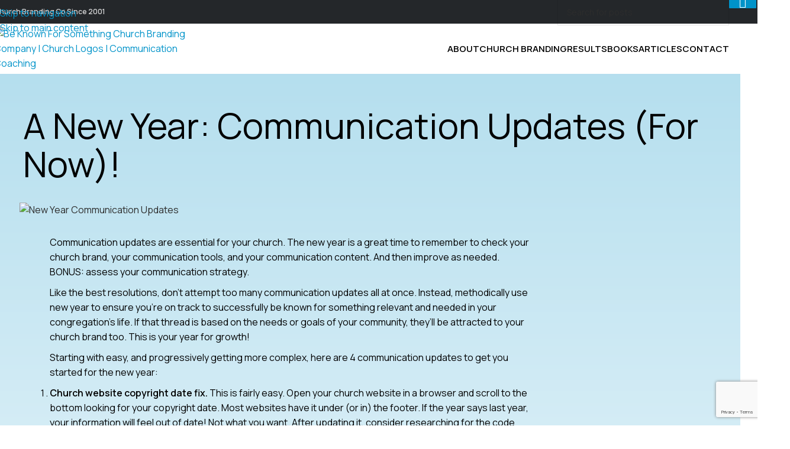

--- FILE ---
content_type: text/html; charset=UTF-8
request_url: https://beknownforsomething.com/a-new-year-communication-updates-for-now/
body_size: 45550
content:
<!DOCTYPE html>
<html dir="ltr" lang="en-US" prefix="og: https://ogp.me/ns#">
<head>
	<meta charset="UTF-8">
	<link rel="profile" href="https://gmpg.org/xfn/11">
	<link rel="pingback" href="https://beknownforsomething.com/xmlrpc.php">

	<title>A New Year: Communication Updates (For Now)! - Church Branding | Be Known For Something</title>

		<!-- All in One SEO Pro 4.9.3 - aioseo.com -->
	<meta name="description" content="Communication updates are essential for your church. The new year is a great time to remember to check your church brand, your communication tools, and your communication content. And then improve as needed. BONUS: assess your communication strategy. Like the best resolutions, don’t attempt too many communication updates all at once. Instead, methodically use new" />
	<meta name="robots" content="max-image-preview:large" />
	<meta name="author" content="BKFS"/>
	<link rel="canonical" href="https://beknownforsomething.com/a-new-year-communication-updates-for-now/" />
	<meta name="generator" content="All in One SEO Pro (AIOSEO) 4.9.3" />
		<meta property="og:locale" content="en_US" />
		<meta property="og:site_name" content="Church Branding and Marketing | Be Known For Something | Discover your Thread" />
		<meta property="og:type" content="article" />
		<meta property="og:title" content="A New Year: Communication Updates (For Now)! - Church Branding | Be Known For Something" />
		<meta property="og:description" content="Communication updates are essential for your church. The new year is a great time to remember to check your church brand, your communication tools, and your communication content. And then improve as needed. BONUS: assess your communication strategy. Like the best resolutions, don’t attempt too many communication updates all at once. Instead, methodically use new" />
		<meta property="og:url" content="https://beknownforsomething.com/a-new-year-communication-updates-for-now/" />
		<meta property="og:image" content="https://beknownforsomething.com/wp-content/uploads/2024/04/Social-Media-Icon-2.png" />
		<meta property="og:image:secure_url" content="https://beknownforsomething.com/wp-content/uploads/2024/04/Social-Media-Icon-2.png" />
		<meta property="og:image:width" content="1051" />
		<meta property="og:image:height" content="1052" />
		<meta property="article:published_time" content="2022-01-04T01:00:09+00:00" />
		<meta property="article:modified_time" content="2022-01-04T01:00:09+00:00" />
		<meta property="article:publisher" content="https://www.facebook.com/MarkMacDonaldOfficial" />
		<meta name="twitter:card" content="summary_large_image" />
		<meta name="twitter:site" content="@markmac1023" />
		<meta name="twitter:title" content="A New Year: Communication Updates (For Now)! - Church Branding | Be Known For Something" />
		<meta name="twitter:description" content="Communication updates are essential for your church. The new year is a great time to remember to check your church brand, your communication tools, and your communication content. And then improve as needed. BONUS: assess your communication strategy. Like the best resolutions, don’t attempt too many communication updates all at once. Instead, methodically use new" />
		<meta name="twitter:creator" content="@markmac1023" />
		<meta name="twitter:image" content="https://beknownforsomething.com/wp-content/uploads/2024/04/Social-Media-Icon-2.png" />
		<script type="application/ld+json" class="aioseo-schema">
			{"@context":"https:\/\/schema.org","@graph":[{"@type":"Article","@id":"https:\/\/beknownforsomething.com\/a-new-year-communication-updates-for-now\/#article","name":"A New Year: Communication Updates (For Now)! - Church Branding | Be Known For Something","headline":"A New Year: Communication Updates (For Now)!","author":{"@id":"https:\/\/beknownforsomething.com\/author\/bkfs\/#author"},"publisher":{"@id":"https:\/\/beknownforsomething.com\/#organization"},"image":{"@type":"ImageObject","url":"https:\/\/beknownforsomething.com\/wp-content\/uploads\/2022\/01\/NewYearCommunication.png","width":1090,"height":690,"caption":"A New Year: Communication Updates."},"datePublished":"2022-01-03T20:00:09-04:00","dateModified":"2022-01-03T20:00:09-04:00","inLanguage":"en-US","mainEntityOfPage":{"@id":"https:\/\/beknownforsomething.com\/a-new-year-communication-updates-for-now\/#webpage"},"isPartOf":{"@id":"https:\/\/beknownforsomething.com\/a-new-year-communication-updates-for-now\/#webpage"},"articleSection":"Communication Strategy, Communication Content, social media, website"},{"@type":"BreadcrumbList","@id":"https:\/\/beknownforsomething.com\/a-new-year-communication-updates-for-now\/#breadcrumblist","itemListElement":[{"@type":"ListItem","@id":"https:\/\/beknownforsomething.com#listItem","position":1,"name":"Home","item":"https:\/\/beknownforsomething.com","nextItem":{"@type":"ListItem","@id":"https:\/\/beknownforsomething.com\/category\/communication-strategy\/#listItem","name":"Communication Strategy"}},{"@type":"ListItem","@id":"https:\/\/beknownforsomething.com\/category\/communication-strategy\/#listItem","position":2,"name":"Communication Strategy","item":"https:\/\/beknownforsomething.com\/category\/communication-strategy\/","nextItem":{"@type":"ListItem","@id":"https:\/\/beknownforsomething.com\/a-new-year-communication-updates-for-now\/#listItem","name":"A New Year: Communication Updates (For Now)!"},"previousItem":{"@type":"ListItem","@id":"https:\/\/beknownforsomething.com#listItem","name":"Home"}},{"@type":"ListItem","@id":"https:\/\/beknownforsomething.com\/a-new-year-communication-updates-for-now\/#listItem","position":3,"name":"A New Year: Communication Updates (For Now)!","previousItem":{"@type":"ListItem","@id":"https:\/\/beknownforsomething.com\/category\/communication-strategy\/#listItem","name":"Communication Strategy"}}]},{"@type":"Organization","@id":"https:\/\/beknownforsomething.com\/#organization","name":"Be Known For Something Branding Co","description":"Church Logos, Church Branding Company, Church Rebranding, Branding for Churches","url":"https:\/\/beknownforsomething.com\/","logo":{"@type":"ImageObject","url":"https:\/\/beknownforsomething.com\/wp-content\/uploads\/2024\/04\/Social-Media-Icon-2.png","@id":"https:\/\/beknownforsomething.com\/a-new-year-communication-updates-for-now\/#organizationLogo","width":1051,"height":1052,"caption":"Church Branding and Marketing | Be Known For Something Logo"},"image":{"@id":"https:\/\/beknownforsomething.com\/a-new-year-communication-updates-for-now\/#organizationLogo"},"sameAs":["https:\/\/www.facebook.com\/MarkMacDonaldOfficial","https:\/\/twitter.com\/markmac1023","https:\/\/instagram.com\/markmac1023\/","https:\/\/www.pinterest.com\/markmac1023\/","https:\/\/www.youtube.com\/@beknownforsomething","https:\/\/www.linkedin.com\/in\/beknownforsomething\/"]},{"@type":"Person","@id":"https:\/\/beknownforsomething.com\/author\/bkfs\/#author","url":"https:\/\/beknownforsomething.com\/author\/bkfs\/","name":"BKFS","image":{"@type":"ImageObject","@id":"https:\/\/beknownforsomething.com\/a-new-year-communication-updates-for-now\/#authorImage","url":"https:\/\/secure.gravatar.com\/avatar\/c63a60751f77b7d37b4a6f4fdc2c93df04dafc52ee51f885c5151c94634a0070?s=96&d=mm&r=g","width":96,"height":96,"caption":"BKFS"}},{"@type":"WebPage","@id":"https:\/\/beknownforsomething.com\/a-new-year-communication-updates-for-now\/#webpage","url":"https:\/\/beknownforsomething.com\/a-new-year-communication-updates-for-now\/","name":"A New Year: Communication Updates (For Now)! - Church Branding | Be Known For Something","description":"Communication updates are essential for your church. The new year is a great time to remember to check your church brand, your communication tools, and your communication content. And then improve as needed. BONUS: assess your communication strategy. Like the best resolutions, don\u2019t attempt too many communication updates all at once. Instead, methodically use new","inLanguage":"en-US","isPartOf":{"@id":"https:\/\/beknownforsomething.com\/#website"},"breadcrumb":{"@id":"https:\/\/beknownforsomething.com\/a-new-year-communication-updates-for-now\/#breadcrumblist"},"author":{"@id":"https:\/\/beknownforsomething.com\/author\/bkfs\/#author"},"creator":{"@id":"https:\/\/beknownforsomething.com\/author\/bkfs\/#author"},"image":{"@type":"ImageObject","url":"https:\/\/beknownforsomething.com\/wp-content\/uploads\/2022\/01\/NewYearCommunication.png","@id":"https:\/\/beknownforsomething.com\/a-new-year-communication-updates-for-now\/#mainImage","width":1090,"height":690,"caption":"A New Year: Communication Updates."},"primaryImageOfPage":{"@id":"https:\/\/beknownforsomething.com\/a-new-year-communication-updates-for-now\/#mainImage"},"datePublished":"2022-01-03T20:00:09-04:00","dateModified":"2022-01-03T20:00:09-04:00"},{"@type":"WebSite","@id":"https:\/\/beknownforsomething.com\/#website","url":"https:\/\/beknownforsomething.com\/","name":"Church Branding & Marketing | Be Known For Something","alternateName":"Be Known For Something Church Branding","description":"Church Logos, Church Branding Company, Church Rebranding, Branding for Churches","inLanguage":"en-US","publisher":{"@id":"https:\/\/beknownforsomething.com\/#organization"}}]}
		</script>
		<script type="text/javascript">
			(function(c,l,a,r,i,t,y){
			c[a]=c[a]||function(){(c[a].q=c[a].q||[]).push(arguments)};t=l.createElement(r);t.async=1;
			t.src="https://www.clarity.ms/tag/"+i+"?ref=aioseo";y=l.getElementsByTagName(r)[0];y.parentNode.insertBefore(t,y);
		})(window, document, "clarity", "script", "rhxller164");
		</script>
		<!-- All in One SEO Pro -->

<link rel='dns-prefetch' href='//fonts.googleapis.com' />
<link rel="alternate" type="application/rss+xml" title="Church Branding | Be Known For Something &raquo; Feed" href="https://beknownforsomething.com/feed/" />
<link rel="alternate" type="application/rss+xml" title="Church Branding | Be Known For Something &raquo; Comments Feed" href="https://beknownforsomething.com/comments/feed/" />
<link rel="alternate" title="oEmbed (JSON)" type="application/json+oembed" href="https://beknownforsomething.com/wp-json/oembed/1.0/embed?url=https%3A%2F%2Fbeknownforsomething.com%2Fa-new-year-communication-updates-for-now%2F" />
<link rel="alternate" title="oEmbed (XML)" type="text/xml+oembed" href="https://beknownforsomething.com/wp-json/oembed/1.0/embed?url=https%3A%2F%2Fbeknownforsomething.com%2Fa-new-year-communication-updates-for-now%2F&#038;format=xml" />
		<!-- This site uses the Google Analytics by MonsterInsights plugin v9.11.1 - Using Analytics tracking - https://www.monsterinsights.com/ -->
							<script src="//www.googletagmanager.com/gtag/js?id=G-MLCTMYSFJ6"  data-cfasync="false" data-wpfc-render="false" type="text/javascript" async></script>
			<script data-cfasync="false" data-wpfc-render="false" type="text/javascript">
				var mi_version = '9.11.1';
				var mi_track_user = true;
				var mi_no_track_reason = '';
								var MonsterInsightsDefaultLocations = {"page_location":"https:\/\/beknownforsomething.com\/a-new-year-communication-updates-for-now\/"};
								if ( typeof MonsterInsightsPrivacyGuardFilter === 'function' ) {
					var MonsterInsightsLocations = (typeof MonsterInsightsExcludeQuery === 'object') ? MonsterInsightsPrivacyGuardFilter( MonsterInsightsExcludeQuery ) : MonsterInsightsPrivacyGuardFilter( MonsterInsightsDefaultLocations );
				} else {
					var MonsterInsightsLocations = (typeof MonsterInsightsExcludeQuery === 'object') ? MonsterInsightsExcludeQuery : MonsterInsightsDefaultLocations;
				}

								var disableStrs = [
										'ga-disable-G-MLCTMYSFJ6',
									];

				/* Function to detect opted out users */
				function __gtagTrackerIsOptedOut() {
					for (var index = 0; index < disableStrs.length; index++) {
						if (document.cookie.indexOf(disableStrs[index] + '=true') > -1) {
							return true;
						}
					}

					return false;
				}

				/* Disable tracking if the opt-out cookie exists. */
				if (__gtagTrackerIsOptedOut()) {
					for (var index = 0; index < disableStrs.length; index++) {
						window[disableStrs[index]] = true;
					}
				}

				/* Opt-out function */
				function __gtagTrackerOptout() {
					for (var index = 0; index < disableStrs.length; index++) {
						document.cookie = disableStrs[index] + '=true; expires=Thu, 31 Dec 2099 23:59:59 UTC; path=/';
						window[disableStrs[index]] = true;
					}
				}

				if ('undefined' === typeof gaOptout) {
					function gaOptout() {
						__gtagTrackerOptout();
					}
				}
								window.dataLayer = window.dataLayer || [];

				window.MonsterInsightsDualTracker = {
					helpers: {},
					trackers: {},
				};
				if (mi_track_user) {
					function __gtagDataLayer() {
						dataLayer.push(arguments);
					}

					function __gtagTracker(type, name, parameters) {
						if (!parameters) {
							parameters = {};
						}

						if (parameters.send_to) {
							__gtagDataLayer.apply(null, arguments);
							return;
						}

						if (type === 'event') {
														parameters.send_to = monsterinsights_frontend.v4_id;
							var hookName = name;
							if (typeof parameters['event_category'] !== 'undefined') {
								hookName = parameters['event_category'] + ':' + name;
							}

							if (typeof MonsterInsightsDualTracker.trackers[hookName] !== 'undefined') {
								MonsterInsightsDualTracker.trackers[hookName](parameters);
							} else {
								__gtagDataLayer('event', name, parameters);
							}
							
						} else {
							__gtagDataLayer.apply(null, arguments);
						}
					}

					__gtagTracker('js', new Date());
					__gtagTracker('set', {
						'developer_id.dZGIzZG': true,
											});
					if ( MonsterInsightsLocations.page_location ) {
						__gtagTracker('set', MonsterInsightsLocations);
					}
										__gtagTracker('config', 'G-MLCTMYSFJ6', {"forceSSL":"true","link_attribution":"true"} );
										window.gtag = __gtagTracker;										(function () {
						/* https://developers.google.com/analytics/devguides/collection/analyticsjs/ */
						/* ga and __gaTracker compatibility shim. */
						var noopfn = function () {
							return null;
						};
						var newtracker = function () {
							return new Tracker();
						};
						var Tracker = function () {
							return null;
						};
						var p = Tracker.prototype;
						p.get = noopfn;
						p.set = noopfn;
						p.send = function () {
							var args = Array.prototype.slice.call(arguments);
							args.unshift('send');
							__gaTracker.apply(null, args);
						};
						var __gaTracker = function () {
							var len = arguments.length;
							if (len === 0) {
								return;
							}
							var f = arguments[len - 1];
							if (typeof f !== 'object' || f === null || typeof f.hitCallback !== 'function') {
								if ('send' === arguments[0]) {
									var hitConverted, hitObject = false, action;
									if ('event' === arguments[1]) {
										if ('undefined' !== typeof arguments[3]) {
											hitObject = {
												'eventAction': arguments[3],
												'eventCategory': arguments[2],
												'eventLabel': arguments[4],
												'value': arguments[5] ? arguments[5] : 1,
											}
										}
									}
									if ('pageview' === arguments[1]) {
										if ('undefined' !== typeof arguments[2]) {
											hitObject = {
												'eventAction': 'page_view',
												'page_path': arguments[2],
											}
										}
									}
									if (typeof arguments[2] === 'object') {
										hitObject = arguments[2];
									}
									if (typeof arguments[5] === 'object') {
										Object.assign(hitObject, arguments[5]);
									}
									if ('undefined' !== typeof arguments[1].hitType) {
										hitObject = arguments[1];
										if ('pageview' === hitObject.hitType) {
											hitObject.eventAction = 'page_view';
										}
									}
									if (hitObject) {
										action = 'timing' === arguments[1].hitType ? 'timing_complete' : hitObject.eventAction;
										hitConverted = mapArgs(hitObject);
										__gtagTracker('event', action, hitConverted);
									}
								}
								return;
							}

							function mapArgs(args) {
								var arg, hit = {};
								var gaMap = {
									'eventCategory': 'event_category',
									'eventAction': 'event_action',
									'eventLabel': 'event_label',
									'eventValue': 'event_value',
									'nonInteraction': 'non_interaction',
									'timingCategory': 'event_category',
									'timingVar': 'name',
									'timingValue': 'value',
									'timingLabel': 'event_label',
									'page': 'page_path',
									'location': 'page_location',
									'title': 'page_title',
									'referrer' : 'page_referrer',
								};
								for (arg in args) {
																		if (!(!args.hasOwnProperty(arg) || !gaMap.hasOwnProperty(arg))) {
										hit[gaMap[arg]] = args[arg];
									} else {
										hit[arg] = args[arg];
									}
								}
								return hit;
							}

							try {
								f.hitCallback();
							} catch (ex) {
							}
						};
						__gaTracker.create = newtracker;
						__gaTracker.getByName = newtracker;
						__gaTracker.getAll = function () {
							return [];
						};
						__gaTracker.remove = noopfn;
						__gaTracker.loaded = true;
						window['__gaTracker'] = __gaTracker;
					})();
									} else {
										console.log("");
					(function () {
						function __gtagTracker() {
							return null;
						}

						window['__gtagTracker'] = __gtagTracker;
						window['gtag'] = __gtagTracker;
					})();
									}
			</script>
							<!-- / Google Analytics by MonsterInsights -->
		<style id='wp-img-auto-sizes-contain-inline-css' type='text/css'>
img:is([sizes=auto i],[sizes^="auto," i]){contain-intrinsic-size:3000px 1500px}
/*# sourceURL=wp-img-auto-sizes-contain-inline-css */
</style>
<link rel='stylesheet' id='wp-block-library-css' href='https://beknownforsomething.com/wp-includes/css/dist/block-library/style.min.css?ver=6.9' type='text/css' media='all' />
<link rel='stylesheet' id='aioseo/css/src/vue/standalone/blocks/table-of-contents/global.scss-css' href='https://beknownforsomething.com/wp-content/plugins/all-in-one-seo-pack-pro/dist/Pro/assets/css/table-of-contents/global.e90f6d47.css?ver=4.9.3' type='text/css' media='all' />
<link rel='stylesheet' id='aioseo/css/src/vue/standalone/blocks/pro/recipe/global.scss-css' href='https://beknownforsomething.com/wp-content/plugins/all-in-one-seo-pack-pro/dist/Pro/assets/css/recipe/global.67a3275f.css?ver=4.9.3' type='text/css' media='all' />
<link rel='stylesheet' id='aioseo/css/src/vue/standalone/blocks/pro/product/global.scss-css' href='https://beknownforsomething.com/wp-content/plugins/all-in-one-seo-pack-pro/dist/Pro/assets/css/product/global.61066cfb.css?ver=4.9.3' type='text/css' media='all' />
<style id='global-styles-inline-css' type='text/css'>
:root{--wp--preset--aspect-ratio--square: 1;--wp--preset--aspect-ratio--4-3: 4/3;--wp--preset--aspect-ratio--3-4: 3/4;--wp--preset--aspect-ratio--3-2: 3/2;--wp--preset--aspect-ratio--2-3: 2/3;--wp--preset--aspect-ratio--16-9: 16/9;--wp--preset--aspect-ratio--9-16: 9/16;--wp--preset--color--black: #000000;--wp--preset--color--cyan-bluish-gray: #abb8c3;--wp--preset--color--white: #ffffff;--wp--preset--color--pale-pink: #f78da7;--wp--preset--color--vivid-red: #cf2e2e;--wp--preset--color--luminous-vivid-orange: #ff6900;--wp--preset--color--luminous-vivid-amber: #fcb900;--wp--preset--color--light-green-cyan: #7bdcb5;--wp--preset--color--vivid-green-cyan: #00d084;--wp--preset--color--pale-cyan-blue: #8ed1fc;--wp--preset--color--vivid-cyan-blue: #0693e3;--wp--preset--color--vivid-purple: #9b51e0;--wp--preset--gradient--vivid-cyan-blue-to-vivid-purple: linear-gradient(135deg,rgb(6,147,227) 0%,rgb(155,81,224) 100%);--wp--preset--gradient--light-green-cyan-to-vivid-green-cyan: linear-gradient(135deg,rgb(122,220,180) 0%,rgb(0,208,130) 100%);--wp--preset--gradient--luminous-vivid-amber-to-luminous-vivid-orange: linear-gradient(135deg,rgb(252,185,0) 0%,rgb(255,105,0) 100%);--wp--preset--gradient--luminous-vivid-orange-to-vivid-red: linear-gradient(135deg,rgb(255,105,0) 0%,rgb(207,46,46) 100%);--wp--preset--gradient--very-light-gray-to-cyan-bluish-gray: linear-gradient(135deg,rgb(238,238,238) 0%,rgb(169,184,195) 100%);--wp--preset--gradient--cool-to-warm-spectrum: linear-gradient(135deg,rgb(74,234,220) 0%,rgb(151,120,209) 20%,rgb(207,42,186) 40%,rgb(238,44,130) 60%,rgb(251,105,98) 80%,rgb(254,248,76) 100%);--wp--preset--gradient--blush-light-purple: linear-gradient(135deg,rgb(255,206,236) 0%,rgb(152,150,240) 100%);--wp--preset--gradient--blush-bordeaux: linear-gradient(135deg,rgb(254,205,165) 0%,rgb(254,45,45) 50%,rgb(107,0,62) 100%);--wp--preset--gradient--luminous-dusk: linear-gradient(135deg,rgb(255,203,112) 0%,rgb(199,81,192) 50%,rgb(65,88,208) 100%);--wp--preset--gradient--pale-ocean: linear-gradient(135deg,rgb(255,245,203) 0%,rgb(182,227,212) 50%,rgb(51,167,181) 100%);--wp--preset--gradient--electric-grass: linear-gradient(135deg,rgb(202,248,128) 0%,rgb(113,206,126) 100%);--wp--preset--gradient--midnight: linear-gradient(135deg,rgb(2,3,129) 0%,rgb(40,116,252) 100%);--wp--preset--font-size--small: 13px;--wp--preset--font-size--medium: 20px;--wp--preset--font-size--large: 36px;--wp--preset--font-size--x-large: 42px;--wp--preset--spacing--20: 0.44rem;--wp--preset--spacing--30: 0.67rem;--wp--preset--spacing--40: 1rem;--wp--preset--spacing--50: 1.5rem;--wp--preset--spacing--60: 2.25rem;--wp--preset--spacing--70: 3.38rem;--wp--preset--spacing--80: 5.06rem;--wp--preset--shadow--natural: 6px 6px 9px rgba(0, 0, 0, 0.2);--wp--preset--shadow--deep: 12px 12px 50px rgba(0, 0, 0, 0.4);--wp--preset--shadow--sharp: 6px 6px 0px rgba(0, 0, 0, 0.2);--wp--preset--shadow--outlined: 6px 6px 0px -3px rgb(255, 255, 255), 6px 6px rgb(0, 0, 0);--wp--preset--shadow--crisp: 6px 6px 0px rgb(0, 0, 0);}:where(body) { margin: 0; }.wp-site-blocks > .alignleft { float: left; margin-right: 2em; }.wp-site-blocks > .alignright { float: right; margin-left: 2em; }.wp-site-blocks > .aligncenter { justify-content: center; margin-left: auto; margin-right: auto; }:where(.is-layout-flex){gap: 0.5em;}:where(.is-layout-grid){gap: 0.5em;}.is-layout-flow > .alignleft{float: left;margin-inline-start: 0;margin-inline-end: 2em;}.is-layout-flow > .alignright{float: right;margin-inline-start: 2em;margin-inline-end: 0;}.is-layout-flow > .aligncenter{margin-left: auto !important;margin-right: auto !important;}.is-layout-constrained > .alignleft{float: left;margin-inline-start: 0;margin-inline-end: 2em;}.is-layout-constrained > .alignright{float: right;margin-inline-start: 2em;margin-inline-end: 0;}.is-layout-constrained > .aligncenter{margin-left: auto !important;margin-right: auto !important;}.is-layout-constrained > :where(:not(.alignleft):not(.alignright):not(.alignfull)){margin-left: auto !important;margin-right: auto !important;}body .is-layout-flex{display: flex;}.is-layout-flex{flex-wrap: wrap;align-items: center;}.is-layout-flex > :is(*, div){margin: 0;}body .is-layout-grid{display: grid;}.is-layout-grid > :is(*, div){margin: 0;}body{padding-top: 0px;padding-right: 0px;padding-bottom: 0px;padding-left: 0px;}a:where(:not(.wp-element-button)){text-decoration: none;}:root :where(.wp-element-button, .wp-block-button__link){background-color: #32373c;border-width: 0;color: #fff;font-family: inherit;font-size: inherit;font-style: inherit;font-weight: inherit;letter-spacing: inherit;line-height: inherit;padding-top: calc(0.667em + 2px);padding-right: calc(1.333em + 2px);padding-bottom: calc(0.667em + 2px);padding-left: calc(1.333em + 2px);text-decoration: none;text-transform: inherit;}.has-black-color{color: var(--wp--preset--color--black) !important;}.has-cyan-bluish-gray-color{color: var(--wp--preset--color--cyan-bluish-gray) !important;}.has-white-color{color: var(--wp--preset--color--white) !important;}.has-pale-pink-color{color: var(--wp--preset--color--pale-pink) !important;}.has-vivid-red-color{color: var(--wp--preset--color--vivid-red) !important;}.has-luminous-vivid-orange-color{color: var(--wp--preset--color--luminous-vivid-orange) !important;}.has-luminous-vivid-amber-color{color: var(--wp--preset--color--luminous-vivid-amber) !important;}.has-light-green-cyan-color{color: var(--wp--preset--color--light-green-cyan) !important;}.has-vivid-green-cyan-color{color: var(--wp--preset--color--vivid-green-cyan) !important;}.has-pale-cyan-blue-color{color: var(--wp--preset--color--pale-cyan-blue) !important;}.has-vivid-cyan-blue-color{color: var(--wp--preset--color--vivid-cyan-blue) !important;}.has-vivid-purple-color{color: var(--wp--preset--color--vivid-purple) !important;}.has-black-background-color{background-color: var(--wp--preset--color--black) !important;}.has-cyan-bluish-gray-background-color{background-color: var(--wp--preset--color--cyan-bluish-gray) !important;}.has-white-background-color{background-color: var(--wp--preset--color--white) !important;}.has-pale-pink-background-color{background-color: var(--wp--preset--color--pale-pink) !important;}.has-vivid-red-background-color{background-color: var(--wp--preset--color--vivid-red) !important;}.has-luminous-vivid-orange-background-color{background-color: var(--wp--preset--color--luminous-vivid-orange) !important;}.has-luminous-vivid-amber-background-color{background-color: var(--wp--preset--color--luminous-vivid-amber) !important;}.has-light-green-cyan-background-color{background-color: var(--wp--preset--color--light-green-cyan) !important;}.has-vivid-green-cyan-background-color{background-color: var(--wp--preset--color--vivid-green-cyan) !important;}.has-pale-cyan-blue-background-color{background-color: var(--wp--preset--color--pale-cyan-blue) !important;}.has-vivid-cyan-blue-background-color{background-color: var(--wp--preset--color--vivid-cyan-blue) !important;}.has-vivid-purple-background-color{background-color: var(--wp--preset--color--vivid-purple) !important;}.has-black-border-color{border-color: var(--wp--preset--color--black) !important;}.has-cyan-bluish-gray-border-color{border-color: var(--wp--preset--color--cyan-bluish-gray) !important;}.has-white-border-color{border-color: var(--wp--preset--color--white) !important;}.has-pale-pink-border-color{border-color: var(--wp--preset--color--pale-pink) !important;}.has-vivid-red-border-color{border-color: var(--wp--preset--color--vivid-red) !important;}.has-luminous-vivid-orange-border-color{border-color: var(--wp--preset--color--luminous-vivid-orange) !important;}.has-luminous-vivid-amber-border-color{border-color: var(--wp--preset--color--luminous-vivid-amber) !important;}.has-light-green-cyan-border-color{border-color: var(--wp--preset--color--light-green-cyan) !important;}.has-vivid-green-cyan-border-color{border-color: var(--wp--preset--color--vivid-green-cyan) !important;}.has-pale-cyan-blue-border-color{border-color: var(--wp--preset--color--pale-cyan-blue) !important;}.has-vivid-cyan-blue-border-color{border-color: var(--wp--preset--color--vivid-cyan-blue) !important;}.has-vivid-purple-border-color{border-color: var(--wp--preset--color--vivid-purple) !important;}.has-vivid-cyan-blue-to-vivid-purple-gradient-background{background: var(--wp--preset--gradient--vivid-cyan-blue-to-vivid-purple) !important;}.has-light-green-cyan-to-vivid-green-cyan-gradient-background{background: var(--wp--preset--gradient--light-green-cyan-to-vivid-green-cyan) !important;}.has-luminous-vivid-amber-to-luminous-vivid-orange-gradient-background{background: var(--wp--preset--gradient--luminous-vivid-amber-to-luminous-vivid-orange) !important;}.has-luminous-vivid-orange-to-vivid-red-gradient-background{background: var(--wp--preset--gradient--luminous-vivid-orange-to-vivid-red) !important;}.has-very-light-gray-to-cyan-bluish-gray-gradient-background{background: var(--wp--preset--gradient--very-light-gray-to-cyan-bluish-gray) !important;}.has-cool-to-warm-spectrum-gradient-background{background: var(--wp--preset--gradient--cool-to-warm-spectrum) !important;}.has-blush-light-purple-gradient-background{background: var(--wp--preset--gradient--blush-light-purple) !important;}.has-blush-bordeaux-gradient-background{background: var(--wp--preset--gradient--blush-bordeaux) !important;}.has-luminous-dusk-gradient-background{background: var(--wp--preset--gradient--luminous-dusk) !important;}.has-pale-ocean-gradient-background{background: var(--wp--preset--gradient--pale-ocean) !important;}.has-electric-grass-gradient-background{background: var(--wp--preset--gradient--electric-grass) !important;}.has-midnight-gradient-background{background: var(--wp--preset--gradient--midnight) !important;}.has-small-font-size{font-size: var(--wp--preset--font-size--small) !important;}.has-medium-font-size{font-size: var(--wp--preset--font-size--medium) !important;}.has-large-font-size{font-size: var(--wp--preset--font-size--large) !important;}.has-x-large-font-size{font-size: var(--wp--preset--font-size--x-large) !important;}
:where(.wp-block-post-template.is-layout-flex){gap: 1.25em;}:where(.wp-block-post-template.is-layout-grid){gap: 1.25em;}
:where(.wp-block-term-template.is-layout-flex){gap: 1.25em;}:where(.wp-block-term-template.is-layout-grid){gap: 1.25em;}
:where(.wp-block-columns.is-layout-flex){gap: 2em;}:where(.wp-block-columns.is-layout-grid){gap: 2em;}
:root :where(.wp-block-pullquote){font-size: 1.5em;line-height: 1.6;}
/*# sourceURL=global-styles-inline-css */
</style>
<link rel='stylesheet' id='elementor-frontend-css' href='https://beknownforsomething.com/wp-content/plugins/elementor/assets/css/frontend.min.css?ver=3.34.1' type='text/css' media='all' />
<style id='elementor-frontend-inline-css' type='text/css'>
.elementor-kit-7{--e-global-color-primary:#0093C9;--e-global-color-secondary:#24272A;--e-global-color-text:#000000;--e-global-color-accent:#F3C226;--e-global-color-de8ed02:#000000;--e-global-color-9b603a9:#FFFFFF;--e-global-color-4dba9c9:#0093C9;--e-global-color-18b9c9c:#BEE9F4;--e-global-color-f7d933a:#B3DEEE;--e-global-color-4c380a4:#24272A;--e-global-color-d778161:#E2DFDF;--e-global-color-46dac52:#F1F1F1;--e-global-color-53cb260:#F3C226;--e-global-color-173a674:#F8EFD2;--e-global-typography-primary-font-family:"Manrope";--e-global-typography-primary-font-size:60px;--e-global-typography-primary-font-weight:400;--e-global-typography-primary-text-transform:capitalize;--e-global-typography-primary-font-style:normal;--e-global-typography-primary-text-decoration:none;--e-global-typography-primary-line-height:65px;--e-global-typography-secondary-font-family:"Manrope";--e-global-typography-secondary-font-size:40px;--e-global-typography-secondary-font-weight:500;--e-global-typography-secondary-text-transform:capitalize;--e-global-typography-secondary-font-style:normal;--e-global-typography-secondary-line-height:45px;--e-global-typography-text-font-family:"Manrope";--e-global-typography-text-font-size:16px;--e-global-typography-text-font-weight:400;--e-global-typography-accent-font-family:"Manrope";--e-global-typography-accent-font-size:16px;--e-global-typography-accent-font-weight:500;--e-global-typography-accent-text-transform:uppercase;--e-global-typography-accent-font-style:normal;--e-global-typography-accent-letter-spacing:0.2px;--e-global-typography-804b4c5-font-family:"Manrope";--e-global-typography-804b4c5-font-size:60px;--e-global-typography-804b4c5-font-weight:400;--e-global-typography-804b4c5-text-transform:capitalize;--e-global-typography-804b4c5-font-style:normal;--e-global-typography-804b4c5-text-decoration:none;--e-global-typography-804b4c5-line-height:65px;--e-global-typography-8d650ea-font-family:"Manrope";--e-global-typography-8d650ea-font-size:40px;--e-global-typography-8d650ea-font-weight:500;--e-global-typography-8d650ea-text-transform:capitalize;--e-global-typography-8d650ea-font-style:normal;--e-global-typography-8d650ea-line-height:45px;--e-global-typography-2df387b-font-family:"Manrope";--e-global-typography-2df387b-font-size:25px;--e-global-typography-2df387b-font-weight:500;--e-global-typography-2df387b-text-transform:capitalize;--e-global-typography-2df387b-line-height:30px;--e-global-typography-3964865-font-family:"Manrope";--e-global-typography-3964865-font-size:18px;--e-global-typography-3964865-font-weight:600;--e-global-typography-3964865-text-transform:uppercase;--e-global-typography-3964865-font-style:normal;--e-global-typography-3964865-line-height:18px;--e-global-typography-3964865-letter-spacing:0.1px;--e-global-typography-24bf738-font-family:"Manrope";--e-global-typography-24bf738-font-size:15px;--e-global-typography-24bf738-font-weight:500;--e-global-typography-24bf738-text-transform:uppercase;--e-global-typography-24bf738-font-style:normal;--e-global-typography-24bf738-line-height:10px;--e-global-typography-24bf738-letter-spacing:0.1px;font-family:var( --e-global-typography-text-font-family ), Sans-serif;font-size:var( --e-global-typography-text-font-size );font-weight:var( --e-global-typography-text-font-weight );}.elementor-kit-7 button,.elementor-kit-7 input[type="button"],.elementor-kit-7 input[type="submit"],.elementor-kit-7 .elementor-button{background-color:var( --e-global-color-primary );font-family:var( --e-global-typography-24bf738-font-family ), Sans-serif;font-size:var( --e-global-typography-24bf738-font-size );font-weight:var( --e-global-typography-24bf738-font-weight );text-transform:var( --e-global-typography-24bf738-text-transform );font-style:var( --e-global-typography-24bf738-font-style );line-height:var( --e-global-typography-24bf738-line-height );letter-spacing:var( --e-global-typography-24bf738-letter-spacing );color:#FFFFFF;border-radius:1px 1px 1px 1px;padding:20px 20px 20px 20px;}.elementor-kit-7 button:hover,.elementor-kit-7 button:focus,.elementor-kit-7 input[type="button"]:hover,.elementor-kit-7 input[type="button"]:focus,.elementor-kit-7 input[type="submit"]:hover,.elementor-kit-7 input[type="submit"]:focus,.elementor-kit-7 .elementor-button:hover,.elementor-kit-7 .elementor-button:focus{background-color:var( --e-global-color-accent );border-radius:1px 1px 1px 1px;}.elementor-kit-7 e-page-transition{background-color:#FFBC7D;}.elementor-kit-7 p{margin-block-end:10px;}.elementor-kit-7 a{color:var( --e-global-color-4dba9c9 );font-family:var( --e-global-typography-text-font-family ), Sans-serif;font-size:var( --e-global-typography-text-font-size );font-weight:var( --e-global-typography-text-font-weight );}.elementor-kit-7 a:hover{color:var( --e-global-color-4dba9c9 );}.elementor-kit-7 h1{font-family:var( --e-global-typography-804b4c5-font-family ), Sans-serif;font-size:var( --e-global-typography-804b4c5-font-size );font-weight:var( --e-global-typography-804b4c5-font-weight );text-transform:var( --e-global-typography-804b4c5-text-transform );font-style:var( --e-global-typography-804b4c5-font-style );text-decoration:var( --e-global-typography-804b4c5-text-decoration );line-height:var( --e-global-typography-804b4c5-line-height );}.elementor-kit-7 h2{font-family:var( --e-global-typography-8d650ea-font-family ), Sans-serif;font-size:var( --e-global-typography-8d650ea-font-size );font-weight:var( --e-global-typography-8d650ea-font-weight );text-transform:var( --e-global-typography-8d650ea-text-transform );font-style:var( --e-global-typography-8d650ea-font-style );line-height:var( --e-global-typography-8d650ea-line-height );}.elementor-kit-7 h3{font-family:var( --e-global-typography-2df387b-font-family ), Sans-serif;font-size:var( --e-global-typography-2df387b-font-size );font-weight:var( --e-global-typography-2df387b-font-weight );text-transform:var( --e-global-typography-2df387b-text-transform );line-height:var( --e-global-typography-2df387b-line-height );}.elementor-kit-7 h4{color:var( --e-global-color-secondary );font-family:var( --e-global-typography-3964865-font-family ), Sans-serif;font-size:var( --e-global-typography-3964865-font-size );font-weight:var( --e-global-typography-3964865-font-weight );text-transform:var( --e-global-typography-3964865-text-transform );font-style:var( --e-global-typography-3964865-font-style );line-height:var( --e-global-typography-3964865-line-height );letter-spacing:var( --e-global-typography-3964865-letter-spacing );}.elementor-section.elementor-section-boxed > .elementor-container{max-width:1140px;}.e-con{--container-max-width:1140px;}.elementor-widget:not(:last-child){margin-block-end:20px;}.elementor-element{--widgets-spacing:20px 20px;--widgets-spacing-row:20px;--widgets-spacing-column:20px;}{}h1.entry-title{display:var(--page-title-display);}@media(max-width:1024px){.elementor-kit-7{--e-global-typography-text-font-size:15px;--e-global-typography-8d650ea-font-size:33px;--e-global-typography-8d650ea-line-height:1.2em;--e-global-typography-3964865-font-size:16px;--e-global-typography-3964865-line-height:1.3em;--e-global-typography-24bf738-font-size:13px;--e-global-typography-24bf738-line-height:1.1em;font-size:var( --e-global-typography-text-font-size );}.elementor-kit-7 a{font-size:var( --e-global-typography-text-font-size );}.elementor-kit-7 h1{font-size:var( --e-global-typography-804b4c5-font-size );line-height:var( --e-global-typography-804b4c5-line-height );}.elementor-kit-7 h2{font-size:var( --e-global-typography-8d650ea-font-size );line-height:var( --e-global-typography-8d650ea-line-height );}.elementor-kit-7 h3{font-size:var( --e-global-typography-2df387b-font-size );line-height:var( --e-global-typography-2df387b-line-height );}.elementor-kit-7 h4{font-size:var( --e-global-typography-3964865-font-size );line-height:var( --e-global-typography-3964865-line-height );letter-spacing:var( --e-global-typography-3964865-letter-spacing );}.elementor-kit-7 button,.elementor-kit-7 input[type="button"],.elementor-kit-7 input[type="submit"],.elementor-kit-7 .elementor-button{font-size:var( --e-global-typography-24bf738-font-size );line-height:var( --e-global-typography-24bf738-line-height );letter-spacing:var( --e-global-typography-24bf738-letter-spacing );}.elementor-section.elementor-section-boxed > .elementor-container{max-width:1024px;}.e-con{--container-max-width:1024px;}}@media(max-width:767px){.elementor-kit-7{--e-global-typography-804b4c5-font-size:42px;--e-global-typography-804b4c5-line-height:1em;--e-global-typography-8d650ea-font-size:32px;--e-global-typography-8d650ea-line-height:1.1em;--e-global-typography-2df387b-font-size:21px;--e-global-typography-2df387b-line-height:1.1em;--e-global-typography-3964865-font-size:16px;--e-global-typography-3964865-line-height:1.1em;font-size:var( --e-global-typography-text-font-size );}.elementor-kit-7 a{font-size:var( --e-global-typography-text-font-size );}.elementor-kit-7 h1{font-size:var( --e-global-typography-804b4c5-font-size );line-height:var( --e-global-typography-804b4c5-line-height );}.elementor-kit-7 h2{font-size:var( --e-global-typography-8d650ea-font-size );line-height:var( --e-global-typography-8d650ea-line-height );}.elementor-kit-7 h3{font-size:var( --e-global-typography-2df387b-font-size );line-height:var( --e-global-typography-2df387b-line-height );}.elementor-kit-7 h4{font-size:var( --e-global-typography-3964865-font-size );line-height:var( --e-global-typography-3964865-line-height );letter-spacing:var( --e-global-typography-3964865-letter-spacing );}.elementor-kit-7 button,.elementor-kit-7 input[type="button"],.elementor-kit-7 input[type="submit"],.elementor-kit-7 .elementor-button{font-size:var( --e-global-typography-24bf738-font-size );line-height:var( --e-global-typography-24bf738-line-height );letter-spacing:var( --e-global-typography-24bf738-letter-spacing );}.elementor-section.elementor-section-boxed > .elementor-container{max-width:767px;}.e-con{--container-max-width:767px;}}
.elementor-34278 .elementor-element.elementor-element-130a8f33 > .elementor-element-populated{padding:45px 25px 25px 25px;}.elementor-34278 .elementor-element.elementor-element-4ab5fb8c > .elementor-widget-container{margin:0px 0px -17px 6px;padding:0px 0px 0px 0px;}.elementor-34278 .elementor-element.elementor-element-4ab5fb8c{text-align:start;}.elementor-34278 .elementor-element.elementor-element-4ab5fb8c .elementor-heading-title{font-family:"Manrope", Sans-serif;font-size:33px;font-weight:500;text-transform:capitalize;font-style:normal;line-height:35px;color:var( --e-global-color-primary );}.elementor-34278 .elementor-element.elementor-element-3e3c937c > .elementor-widget-container{margin:0px 0px -63px 6px;padding:0px 0px -5px 0px;}.elementor-34278 .elementor-element.elementor-element-3e3c937c{text-align:start;}.elementor-34278 .elementor-element.elementor-element-3e3c937c .elementor-heading-title{font-family:"Manrope", Sans-serif;font-size:23px;font-weight:500;text-transform:capitalize;line-height:30px;color:var( --e-global-color-secondary );}.elementor-34278 .elementor-element.elementor-element-5414cf43 > .elementor-widget-container{margin:0px 0px -33px -11px;}.elementor-34278 .elementor-element.elementor-element-50eb6426 > .elementor-widget-container{margin:-10px 0px 0px 8px;padding:0px 0px 0px 0px;}.elementor-34278 .elementor-element.elementor-element-50eb6426 .wd-text-block{max-width:321px;font-family:"Manrope", Sans-serif;font-size:12px;font-style:italic;}#elementor-popup-modal-34278 .dialog-widget-content{animation-duration:1.2s;background-image:url("https://beknownforsomething.com/wp-content/uploads/2024/05/Popup_Background_white.jpg");background-position:center center;background-repeat:no-repeat;background-size:cover;border-style:none;box-shadow:2px 8px 23px 3px rgba(0,0,0,0.2);}#elementor-popup-modal-34278{background-color:#0093C9A8;justify-content:center;align-items:center;pointer-events:all;}#elementor-popup-modal-34278 .dialog-message{width:400px;height:auto;padding:5px 5px 5px 5px;}#elementor-popup-modal-34278 .dialog-close-button{display:flex;font-size:25px;}#elementor-popup-modal-34278 .dialog-close-button i{color:var( --e-global-color-accent );}#elementor-popup-modal-34278 .dialog-close-button svg{fill:var( --e-global-color-accent );}@media(min-width:1025px){#elementor-popup-modal-34278 .dialog-widget-content{background-attachment:scroll;}}@media(max-width:1024px){.elementor-34278 .elementor-element.elementor-element-4ab5fb8c .elementor-heading-title{font-size:33px;line-height:1.2em;}#elementor-popup-modal-34278{justify-content:center;align-items:center;}}@media(max-width:767px){.elementor-34278 .elementor-element.elementor-element-4ab5fb8c .elementor-heading-title{font-size:32px;line-height:1.1em;}.elementor-34278 .elementor-element.elementor-element-3e3c937c .elementor-heading-title{font-size:21px;line-height:1.1em;}#elementor-popup-modal-34278 .dialog-widget-content{background-image:url("https://beknownforsomething.com/wp-content/uploads/2024/05/Popup_Background_white.jpg");}}
.elementor-16640 .elementor-element.elementor-element-dc91c05:not(.elementor-motion-effects-element-type-background), .elementor-16640 .elementor-element.elementor-element-dc91c05 > .elementor-motion-effects-container > .elementor-motion-effects-layer{background-color:var( --e-global-color-4c380a4 );}.elementor-16640 .elementor-element.elementor-element-dc91c05{border-style:solid;border-width:3px 0px 0px 0px;border-color:var( --e-global-color-4dba9c9 );transition:background 0.3s, border 0.3s, border-radius 0.3s, box-shadow 0.3s;padding:2% 0% 2% 0%;}.elementor-16640 .elementor-element.elementor-element-dc91c05 > .elementor-background-overlay{transition:background 0.3s, border-radius 0.3s, opacity 0.3s;}.elementor-16640 .elementor-element.elementor-element-5f360c1 > .elementor-element-populated{margin:0% 10% 0% 3%;--e-column-margin-right:10%;--e-column-margin-left:3%;}.elementor-16640 .elementor-element.elementor-element-20d01bb{width:var( --container-widget-width, 100% );max-width:100%;--container-widget-width:100%;--container-widget-flex-grow:0;}.elementor-16640 .elementor-element.elementor-element-20d01bb.elementor-element{--flex-grow:0;--flex-shrink:0;}.elementor-16640 .elementor-element.elementor-element-20d01bb .title-after_title, .elementor-16640 .elementor-element.elementor-element-20d01bb .title-subtitle, .elementor-16640 .elementor-element.elementor-element-20d01bb .woodmart-title-container{max-width:875px;}.elementor-16640 .elementor-element.elementor-element-20d01bb .title{color:#FFFFFF;font-family:"Manrope", Sans-serif;font-size:22px;font-weight:400;text-transform:capitalize;line-height:1.3em;}.elementor-16640 .elementor-element.elementor-element-20d01bb .title-after_title{color:#D6D6D6;font-size:16px;line-height:1.3em;}.elementor-16640 .elementor-element.elementor-element-78a9674 > .elementor-element-populated{margin:0% 0% 0% 0%;--e-column-margin-right:0%;--e-column-margin-left:0%;}.elementor-16640 .elementor-element.elementor-element-21dafe1{--spacer-size:13px;}.elementor-16640 .elementor-element.elementor-element-42aa3fd .elementor-nav-menu .elementor-item{font-family:"Manrope", Sans-serif;}.elementor-16640 .elementor-element.elementor-element-42aa3fd .elementor-nav-menu--main .elementor-item{color:#FFFFFF;fill:#FFFFFF;padding-left:2px;padding-right:2px;padding-top:7px;padding-bottom:7px;}.elementor-16640 .elementor-element.elementor-element-90e2107 > .elementor-element-populated{margin:0% 0% 0% 0%;--e-column-margin-right:0%;--e-column-margin-left:0%;}.elementor-16640 .elementor-element.elementor-element-03f2651{--spacer-size:13px;}.elementor-16640 .elementor-element.elementor-element-1cbd0e3 .elementor-nav-menu .elementor-item{font-family:"Manrope", Sans-serif;}.elementor-16640 .elementor-element.elementor-element-1cbd0e3 .elementor-nav-menu--main .elementor-item{color:#FFFFFF;fill:#FFFFFF;padding-left:2px;padding-right:2px;padding-top:7px;padding-bottom:7px;}.elementor-16640 .elementor-element.elementor-element-b2a70b4 > .elementor-element-populated{margin:0% 0% 0% 10%;--e-column-margin-right:0%;--e-column-margin-left:10%;}.elementor-16640 .elementor-element.elementor-element-ad90d4a{--spacer-size:18px;}.elementor-16640 .elementor-element.elementor-element-920f5fb > .elementor-widget-container{margin:0px 0px 0px 0px;padding:0px 0px 0px 0px;}.elementor-16640 .elementor-element.elementor-element-b22d148 .elementor-icon-list-items:not(.elementor-inline-items) .elementor-icon-list-item:not(:last-child){padding-block-end:calc(8px/2);}.elementor-16640 .elementor-element.elementor-element-b22d148 .elementor-icon-list-items:not(.elementor-inline-items) .elementor-icon-list-item:not(:first-child){margin-block-start:calc(8px/2);}.elementor-16640 .elementor-element.elementor-element-b22d148 .elementor-icon-list-items.elementor-inline-items .elementor-icon-list-item{margin-inline:calc(8px/2);}.elementor-16640 .elementor-element.elementor-element-b22d148 .elementor-icon-list-items.elementor-inline-items{margin-inline:calc(-8px/2);}.elementor-16640 .elementor-element.elementor-element-b22d148 .elementor-icon-list-items.elementor-inline-items .elementor-icon-list-item:after{inset-inline-end:calc(-8px/2);}.elementor-16640 .elementor-element.elementor-element-b22d148 .elementor-icon-list-icon i{color:#0093C9;transition:color 0.3s;}.elementor-16640 .elementor-element.elementor-element-b22d148 .elementor-icon-list-icon svg{fill:#0093C9;transition:fill 0.3s;}.elementor-16640 .elementor-element.elementor-element-b22d148{--e-icon-list-icon-size:14px;--icon-vertical-offset:0px;}.elementor-16640 .elementor-element.elementor-element-b22d148 .elementor-icon-list-item > .elementor-icon-list-text, .elementor-16640 .elementor-element.elementor-element-b22d148 .elementor-icon-list-item > a{font-family:"Manrope", Sans-serif;font-size:15px;}.elementor-16640 .elementor-element.elementor-element-b22d148 .elementor-icon-list-text{color:#DFDFDF;transition:color 0.3s;}.elementor-16640 .elementor-element.elementor-element-2b1f2d3 > .elementor-widget-container{margin:20px 0px 0px 0px;}.elementor-16640 .elementor-element.elementor-element-2b1f2d3{text-align:start;}.elementor-16640 .elementor-element.elementor-element-2b1f2d3 img{width:79%;opacity:0.8;}.elementor-16640 .elementor-element.elementor-element-b9d97f0:not(.elementor-motion-effects-element-type-background), .elementor-16640 .elementor-element.elementor-element-b9d97f0 > .elementor-motion-effects-container > .elementor-motion-effects-layer{background-color:#000000;}.elementor-16640 .elementor-element.elementor-element-b9d97f0{transition:background 0.3s, border 0.3s, border-radius 0.3s, box-shadow 0.3s;padding:1% 0% 1% 0%;}.elementor-16640 .elementor-element.elementor-element-b9d97f0 > .elementor-background-overlay{transition:background 0.3s, border-radius 0.3s, opacity 0.3s;}.elementor-16640 .elementor-element.elementor-element-0bafe92 > .elementor-element-populated{margin:0% 0% 0% 3%;--e-column-margin-right:0%;--e-column-margin-left:3%;}.elementor-16640 .elementor-element.elementor-element-fc9c920{text-align:start;}.elementor-16640 .elementor-element.elementor-element-fc9c920 .elementor-heading-title{font-size:15px;font-weight:400;color:#DFDFDF;}.elementor-16640 .elementor-element.elementor-element-54b42bc > .elementor-element-populated{margin:0% 0% 0% 3%;--e-column-margin-right:0%;--e-column-margin-left:3%;}.elementor-16640 .elementor-element.elementor-element-09201f6{text-align:end;}.elementor-16640 .elementor-element.elementor-element-09201f6 .elementor-heading-title{font-size:15px;font-weight:400;color:#DFDFDF;}.elementor-theme-builder-content-area{height:400px;}.elementor-location-header:before, .elementor-location-footer:before{content:"";display:table;clear:both;}@media(min-width:768px){.elementor-16640 .elementor-element.elementor-element-5f360c1{width:40.667%;}.elementor-16640 .elementor-element.elementor-element-78a9674{width:16.013%;}.elementor-16640 .elementor-element.elementor-element-90e2107{width:18.263%;}}@media(max-width:1024px) and (min-width:768px){.elementor-16640 .elementor-element.elementor-element-5f360c1{width:41%;}.elementor-16640 .elementor-element.elementor-element-78a9674{width:16%;}.elementor-16640 .elementor-element.elementor-element-90e2107{width:17%;}.elementor-16640 .elementor-element.elementor-element-b2a70b4{width:25%;}.elementor-16640 .elementor-element.elementor-element-0bafe92{width:57%;}.elementor-16640 .elementor-element.elementor-element-54b42bc{width:40%;}}@media(max-width:1024px){.elementor-16640 .elementor-element.elementor-element-dc91c05{padding:5% 6% 2% 3%;}.elementor-16640 .elementor-element.elementor-element-5f360c1 > .elementor-element-populated{margin:0% 0% 0% 0%;--e-column-margin-right:0%;--e-column-margin-left:0%;padding:10px 5px 0px 20px;}.elementor-16640 .elementor-element.elementor-element-20d01bb .title-after_title, .elementor-16640 .elementor-element.elementor-element-20d01bb .title-subtitle, .elementor-16640 .elementor-element.elementor-element-20d01bb .woodmart-title-container{max-width:435px;}.elementor-16640 .elementor-element.elementor-element-20d01bb .title{font-size:23px;}.elementor-16640 .elementor-element.elementor-element-20d01bb .title-after_title{font-size:14px;}.elementor-16640 .elementor-element.elementor-element-78a9674 > .elementor-element-populated{margin:0% 0% 0% 5%;--e-column-margin-right:0%;--e-column-margin-left:5%;}.elementor-16640 .elementor-element.elementor-element-42aa3fd > .elementor-widget-container{margin:0% 0% 0% -12%;}.elementor-16640 .elementor-element.elementor-element-90e2107 > .elementor-element-populated{padding:10px 0px 0px -1px;}.elementor-16640 .elementor-element.elementor-element-b2a70b4 > .elementor-element-populated{margin:0% 0% 0% 1%;--e-column-margin-right:0%;--e-column-margin-left:1%;padding:13px 6px 0px 0px;}.elementor-16640 .elementor-element.elementor-element-2b1f2d3 img{width:99%;}.elementor-16640 .elementor-element.elementor-element-b9d97f0{margin:0px 0px 0px 0px;padding:1% 3% 1% 3%;}}@media(max-width:767px){.elementor-16640 .elementor-element.elementor-element-5f360c1 > .elementor-element-populated{margin:0% 4% 0% 3%;--e-column-margin-right:4%;--e-column-margin-left:3%;}.elementor-16640 .elementor-element.elementor-element-20d01bb .title{font-size:25px;}.elementor-16640 .elementor-element.elementor-element-78a9674{width:55%;}.elementor-16640 .elementor-element.elementor-element-78a9674 > .elementor-element-populated{margin:0% 0% 0% 24%;--e-column-margin-right:0%;--e-column-margin-left:24%;}.elementor-16640 .elementor-element.elementor-element-42aa3fd > .elementor-widget-container{margin:-18% 0% 0% 3%;}.elementor-16640 .elementor-element.elementor-element-90e2107{width:40%;}.elementor-16640 .elementor-element.elementor-element-90e2107 > .elementor-element-populated{margin:0% 0% 0% 3%;--e-column-margin-right:0%;--e-column-margin-left:3%;}.elementor-16640 .elementor-element.elementor-element-1cbd0e3 > .elementor-widget-container{margin:-24px 0px 0px 0px;padding:1px 0px 0px 0px;}.elementor-16640 .elementor-element.elementor-element-b2a70b4 > .elementor-element-populated{margin:1% 0% 4% 10%;--e-column-margin-right:0%;--e-column-margin-left:10%;}.elementor-16640 .elementor-element.elementor-element-920f5fb > .elementor-widget-container{margin:-30px 0px 0px 65px;padding:0px 0px 0px 0px;}.elementor-16640 .elementor-element.elementor-element-b22d148 > .elementor-widget-container{margin:0px 0px 0px -29px;}.elementor-16640 .elementor-element.elementor-element-2b1f2d3 > .elementor-widget-container{margin:4px 0px 8px 0px;}.elementor-16640 .elementor-element.elementor-element-2b1f2d3{text-align:center;}.elementor-16640 .elementor-element.elementor-element-2b1f2d3 img{width:68%;}.elementor-16640 .elementor-element.elementor-element-0bafe92 > .elementor-element-populated{margin:0% 0% 0% 0%;--e-column-margin-right:0%;--e-column-margin-left:0%;}.elementor-16640 .elementor-element.elementor-element-fc9c920 > .elementor-widget-container{padding:11px 0px 0px 0px;}.elementor-16640 .elementor-element.elementor-element-fc9c920{text-align:center;}.elementor-16640 .elementor-element.elementor-element-fc9c920 .elementor-heading-title{line-height:1.3em;}.elementor-16640 .elementor-element.elementor-element-54b42bc > .elementor-element-populated{margin:0% 0% 0% 0%;--e-column-margin-right:0%;--e-column-margin-left:0%;padding:0px 0px 22px 0px;}.elementor-16640 .elementor-element.elementor-element-09201f6 > .elementor-widget-container{margin:-9px 0px 0px 0px;}.elementor-16640 .elementor-element.elementor-element-09201f6{text-align:center;}.elementor-16640 .elementor-element.elementor-element-09201f6 .elementor-heading-title{line-height:1.3em;}}
.elementor-17608 .elementor-element.elementor-element-a3d4a33:not(.elementor-motion-effects-element-type-background), .elementor-17608 .elementor-element.elementor-element-a3d4a33 > .elementor-motion-effects-container > .elementor-motion-effects-layer{background-color:transparent;background-image:linear-gradient(180deg, var( --e-global-color-f7d933a ) 0%, #FFFFFF 100%);}.elementor-17608 .elementor-element.elementor-element-a3d4a33{transition:background 0.3s, border 0.3s, border-radius 0.3s, box-shadow 0.3s;margin:-40px 0px 0px 0px;padding:5% 0% 0% 0%;}.elementor-17608 .elementor-element.elementor-element-a3d4a33 > .elementor-background-overlay{transition:background 0.3s, border-radius 0.3s, opacity 0.3s;}.elementor-17608 .elementor-element.elementor-element-113bb75 > .elementor-element-populated{margin:0px 0px 0px 0px;--e-column-margin-right:0px;--e-column-margin-left:0px;}.elementor-17608 .elementor-element.elementor-element-fb21b73 > .elementor-widget-container{margin:2% 1% 1% 2%;}.elementor-17608 .elementor-element.elementor-element-fb21b73{text-align:start;}.elementor-17608 .elementor-element.elementor-element-fb21b73 .elementor-heading-title{font-family:"Manrope", Sans-serif;font-size:60px;font-weight:400;text-transform:capitalize;font-style:normal;text-decoration:none;line-height:65px;color:#000000;}.elementor-17608 .elementor-element.elementor-element-570c3cf > .elementor-widget-container{margin:0px 0px 0px 18px;}.elementor-17608 .elementor-element.elementor-element-570c3cf{text-align:start;}.elementor-17608 .elementor-element.elementor-element-570c3cf img{width:83%;}.elementor-17608 .elementor-element.elementor-element-9728234{width:var( --container-widget-width, 83% );max-width:83%;--container-widget-width:83%;--container-widget-flex-grow:0;color:#000000;font-family:"Manrope", Sans-serif;font-size:16px;font-weight:400;}.elementor-17608 .elementor-element.elementor-element-9728234 > .elementor-widget-container{margin:1% 11% 0% 7%;}.elementor-17608 .elementor-element.elementor-element-13b3d54 > .elementor-widget-container{margin:25px 0px 0px 0px;}.elementor-17608 .elementor-element.elementor-element-01d6ef8 > .elementor-widget-container{margin:4px 224px 25px 20px;}.elementor-17608 .elementor-element.elementor-element-d4ab052 > .elementor-widget-container{margin:0px 0px 25px 21px;}.elementor-17608 .elementor-element.elementor-element-9da2ced{margin:1% 1% 0% 2%;}.elementor-17608 .elementor-element.elementor-element-8cf6577{--alignment:left;--grid-side-margin:10px;--grid-column-gap:10px;--grid-row-gap:10px;--grid-bottom-margin:10px;}.elementor-17608 .elementor-element.elementor-element-9c8ad0a > .elementor-widget-container{margin:1% 0% 0% 0%;}.elementor-17608 .elementor-element.elementor-element-9c8ad0a{text-align:start;}.elementor-17608 .elementor-element.elementor-element-9c8ad0a .elementor-heading-title{font-size:40px;font-weight:500;text-transform:capitalize;line-height:1.2em;color:#000000;}.elementor-17608 .elementor-element.elementor-element-a06f479{--grid-row-gap:35px;--grid-column-gap:30px;}.elementor-17608 .elementor-element.elementor-element-a06f479 > .elementor-widget-container{margin:1% 0% 0% 0%;}.elementor-17608 .elementor-element.elementor-element-a06f479 .elementor-post__thumbnail__link{width:100%;}.elementor-17608 .elementor-element.elementor-element-a06f479.elementor-posts--thumbnail-left .elementor-post__thumbnail__link{margin-right:15px;}.elementor-17608 .elementor-element.elementor-element-a06f479.elementor-posts--thumbnail-right .elementor-post__thumbnail__link{margin-left:15px;}.elementor-17608 .elementor-element.elementor-element-a06f479.elementor-posts--thumbnail-top .elementor-post__thumbnail__link{margin-bottom:15px;}.elementor-17608 .elementor-element.elementor-element-a06f479 .elementor-post__title, .elementor-17608 .elementor-element.elementor-element-a06f479 .elementor-post__title a{font-size:20px;line-height:29px;}.elementor-17608 .elementor-element.elementor-element-a06f479 .elementor-post__title{margin-bottom:14px;}.elementor-17608 .elementor-element.elementor-element-a06f479 a.elementor-post__read-more{font-size:14px;}.elementor-17608 .elementor-element.elementor-element-a06f479 .elementor-post__text{margin-bottom:11px;}@media(max-width:1024px){.elementor-17608 .elementor-element.elementor-element-113bb75 > .elementor-element-populated{margin:-1% 1% 0% 1%;--e-column-margin-right:1%;--e-column-margin-left:1%;}.elementor-17608 .elementor-element.elementor-element-fb21b73 > .elementor-widget-container{margin:0% 6% 0% 2%;}.elementor-17608 .elementor-element.elementor-element-fb21b73 .elementor-heading-title{font-size:45px;line-height:1.2em;}.elementor-17608 .elementor-element.elementor-element-9728234 > .elementor-widget-container{margin:1% 0% 0% 6%;}.elementor-17608 .elementor-element.elementor-element-9728234{--container-widget-width:630px;--container-widget-flex-grow:0;width:var( --container-widget-width, 630px );max-width:630px;font-size:15px;}.elementor-17608 .elementor-element.elementor-element-13b3d54 > .elementor-widget-container{margin:22px 0px 0px 19px;}.elementor-17608 .elementor-element.elementor-element-01d6ef8 > .elementor-widget-container{margin:0px 66px 0px 20px;}.elementor-17608 .elementor-element.elementor-element-9da2ced{margin:1% 2% 0% 2%;} .elementor-17608 .elementor-element.elementor-element-8cf6577{--grid-side-margin:4px;--grid-column-gap:4px;--grid-row-gap:10px;--grid-bottom-margin:10px;}.elementor-17608 .elementor-element.elementor-element-8cf6577{--grid-side-margin:11px;--grid-column-gap:11px;--grid-row-gap:11px;}.elementor-17608 .elementor-element.elementor-element-9c8ad0a > .elementor-widget-container{margin:2% 0% 0% 0%;}.elementor-17608 .elementor-element.elementor-element-9c8ad0a .elementor-heading-title{font-size:35px;}}@media(max-width:767px){.elementor-17608 .elementor-element.elementor-element-a3d4a33{margin:-11% 0% 0% 0%;padding:5% 0% 0% 0%;}.elementor-17608 .elementor-element.elementor-element-113bb75 > .elementor-element-populated{margin:0% 2% 0% 2%;--e-column-margin-right:2%;--e-column-margin-left:2%;}.elementor-17608 .elementor-element.elementor-element-fb21b73 .elementor-heading-title{font-size:30px;line-height:1em;}.elementor-17608 .elementor-element.elementor-element-570c3cf > .elementor-widget-container{margin:-1px -50px -6px 7px;}.elementor-17608 .elementor-element.elementor-element-570c3cf img{width:86%;}.elementor-17608 .elementor-element.elementor-element-9728234 > .elementor-widget-container{margin:1% 0% 0% 4%;}.elementor-17608 .elementor-element.elementor-element-9728234{--container-widget-width:97%;--container-widget-flex-grow:0;width:var( --container-widget-width, 97% );max-width:97%;font-size:16px;}.elementor-17608 .elementor-element.elementor-element-13b3d54 .elementor-heading-title{font-size:25px;}.elementor-17608 .elementor-element.elementor-element-01d6ef8 > .elementor-widget-container{margin:0px 9px 0px 14px;}.elementor-17608 .elementor-element.elementor-element-d4ab052 > .elementor-widget-container{margin:0px 0px 0px 12px;}.elementor-17608 .elementor-element.elementor-element-9da2ced{margin:2% 0% 0% 0%;padding:0px 0px 0px 0px;}.elementor-17608 .elementor-element.elementor-element-8cf6577 > .elementor-widget-container{margin:0px -11px 0px 0px;} .elementor-17608 .elementor-element.elementor-element-8cf6577{--grid-side-margin:4px;--grid-column-gap:4px;--grid-row-gap:10px;--grid-bottom-margin:10px;}.elementor-17608 .elementor-element.elementor-element-8cf6577{--grid-side-margin:4px;--grid-column-gap:4px;--grid-row-gap:4px;}.elementor-17608 .elementor-element.elementor-element-9c8ad0a > .elementor-widget-container{margin:1% 0% -2% 0%;}.elementor-17608 .elementor-element.elementor-element-9c8ad0a{text-align:start;}.elementor-17608 .elementor-element.elementor-element-9c8ad0a .elementor-heading-title{font-size:34px;}.elementor-17608 .elementor-element.elementor-element-a06f479 .elementor-posts-container .elementor-post__thumbnail{padding-bottom:calc( 0.66 * 100% );}.elementor-17608 .elementor-element.elementor-element-a06f479:after{content:"0.66";}.elementor-17608 .elementor-element.elementor-element-a06f479 .elementor-post__thumbnail__link{width:100%;}.elementor-17608 .elementor-element.elementor-element-a06f479 .elementor-post__title, .elementor-17608 .elementor-element.elementor-element-a06f479 .elementor-post__title a{font-size:18px;}.elementor-17608 .elementor-element.elementor-element-a06f479 .elementor-post__title{margin-bottom:8px;}}@media(min-width:768px){.elementor-17608 .elementor-element.elementor-element-113bb75{width:100%;}}
/*# sourceURL=elementor-frontend-inline-css */
</style>
<link rel='stylesheet' id='widget-heading-css' href='https://beknownforsomething.com/wp-content/plugins/elementor/assets/css/widget-heading.min.css?ver=3.34.1' type='text/css' media='all' />
<link rel='stylesheet' id='e-animation-fadeIn-css' href='https://beknownforsomething.com/wp-content/plugins/elementor/assets/lib/animations/styles/fadeIn.min.css?ver=3.34.1' type='text/css' media='all' />
<link rel='stylesheet' id='e-popup-css' href='https://beknownforsomething.com/wp-content/plugins/elementor-pro/assets/css/conditionals/popup.min.css?ver=3.34.0' type='text/css' media='all' />
<link rel='stylesheet' id='widget-spacer-css' href='https://beknownforsomething.com/wp-content/plugins/elementor/assets/css/widget-spacer.min.css?ver=3.34.1' type='text/css' media='all' />
<link rel='stylesheet' id='widget-nav-menu-css' href='https://beknownforsomething.com/wp-content/plugins/elementor-pro/assets/css/widget-nav-menu.min.css?ver=3.34.0' type='text/css' media='all' />
<link rel='stylesheet' id='widget-icon-list-css' href='https://beknownforsomething.com/wp-content/plugins/elementor/assets/css/widget-icon-list.min.css?ver=3.34.1' type='text/css' media='all' />
<link rel='stylesheet' id='widget-image-css' href='https://beknownforsomething.com/wp-content/plugins/elementor/assets/css/widget-image.min.css?ver=3.34.1' type='text/css' media='all' />
<link rel='stylesheet' id='widget-share-buttons-css' href='https://beknownforsomething.com/wp-content/plugins/elementor-pro/assets/css/widget-share-buttons.min.css?ver=3.34.0' type='text/css' media='all' />
<link rel='stylesheet' id='e-apple-webkit-css' href='https://beknownforsomething.com/wp-content/plugins/elementor/assets/css/conditionals/apple-webkit.min.css?ver=3.34.1' type='text/css' media='all' />
<link rel='stylesheet' id='widget-posts-css' href='https://beknownforsomething.com/wp-content/plugins/elementor-pro/assets/css/widget-posts.min.css?ver=3.34.0' type='text/css' media='all' />
<link rel='stylesheet' id='wd-style-base-css' href='https://beknownforsomething.com/wp-content/themes/woodmart/css/parts/base.min.css?ver=8.3.9' type='text/css' media='all' />
<link rel='stylesheet' id='wd-helpers-wpb-elem-css' href='https://beknownforsomething.com/wp-content/themes/woodmart/css/parts/helpers-wpb-elem.min.css?ver=8.3.9' type='text/css' media='all' />
<link rel='stylesheet' id='wd-elementor-base-css' href='https://beknownforsomething.com/wp-content/themes/woodmart/css/parts/int-elem-base.min.css?ver=8.3.9' type='text/css' media='all' />
<link rel='stylesheet' id='wd-elementor-pro-base-css' href='https://beknownforsomething.com/wp-content/themes/woodmart/css/parts/int-elementor-pro.min.css?ver=8.3.9' type='text/css' media='all' />
<link rel='stylesheet' id='wd-int-wordfence-css' href='https://beknownforsomething.com/wp-content/themes/woodmart/css/parts/int-wordfence.min.css?ver=8.3.9' type='text/css' media='all' />
<link rel='stylesheet' id='wd-wp-blocks-css' href='https://beknownforsomething.com/wp-content/themes/woodmart/css/parts/wp-blocks.min.css?ver=8.3.9' type='text/css' media='all' />
<link rel='stylesheet' id='xts-style-header_863749-css' href='https://beknownforsomething.com/wp-content/uploads/2026/01/xts-header_863749-1768945073.css?ver=8.3.9' type='text/css' media='all' />
<link rel='stylesheet' id='xts-style-theme_settings_default-css' href='https://beknownforsomething.com/wp-content/uploads/2026/01/xts-theme_settings_default-1768946521.css?ver=8.3.9' type='text/css' media='all' />
<link rel='stylesheet' id='xts-google-fonts-css' href='https://fonts.googleapis.com/css?family=Manrope%3A400%2C600%2C500&#038;ver=8.3.9' type='text/css' media='all' />
<script type="text/javascript" src="https://beknownforsomething.com/wp-content/plugins/google-analytics-premium/assets/js/frontend-gtag.min.js?ver=9.11.1" id="monsterinsights-frontend-script-js" async="async" data-wp-strategy="async"></script>
<script data-cfasync="false" data-wpfc-render="false" type="text/javascript" id='monsterinsights-frontend-script-js-extra'>/* <![CDATA[ */
var monsterinsights_frontend = {"js_events_tracking":"true","download_extensions":"doc,pdf,ppt,zip,xls,docx,pptx,xlsx","inbound_paths":"[]","home_url":"https:\/\/beknownforsomething.com","hash_tracking":"false","v4_id":"G-MLCTMYSFJ6"};/* ]]> */
</script>
<script type="text/javascript" src="https://beknownforsomething.com/wp-includes/js/jquery/jquery.min.js?ver=3.7.1" id="jquery-core-js"></script>
<script type="text/javascript" src="https://beknownforsomething.com/wp-includes/js/jquery/jquery-migrate.min.js?ver=3.4.1" id="jquery-migrate-js"></script>
<script type="text/javascript" src="https://beknownforsomething.com/wp-content/themes/woodmart/js/libs/device.min.js?ver=8.3.9" id="wd-device-library-js"></script>
<script type="text/javascript" src="https://beknownforsomething.com/wp-content/themes/woodmart/js/scripts/global/scrollBar.min.js?ver=8.3.9" id="wd-scrollbar-js"></script>
<link rel="https://api.w.org/" href="https://beknownforsomething.com/wp-json/" /><link rel="alternate" title="JSON" type="application/json" href="https://beknownforsomething.com/wp-json/wp/v2/posts/12597" /><link rel="EditURI" type="application/rsd+xml" title="RSD" href="https://beknownforsomething.com/xmlrpc.php?rsd" />
<meta name="generator" content="WordPress 6.9" />
<link rel='shortlink' href='https://beknownforsomething.com/?p=12597' />
<!-- Google tag (gtag.js) -->
<script async src="https://www.googletagmanager.com/gtag/js?id=G-3VNRB7XTV5"></script>
<script>
  window.dataLayer = window.dataLayer || [];
  function gtag(){dataLayer.push(arguments);}
  gtag('js', new Date());

  gtag('config', 'G-3VNRB7XTV5');
</script>

<!-- Meta Pixel Code -->
<script>
!function(f,b,e,v,n,t,s)
{if(f.fbq)return;n=f.fbq=function(){n.callMethod?
n.callMethod.apply(n,arguments):n.queue.push(arguments)};
if(!f._fbq)f._fbq=n;n.push=n;n.loaded=!0;n.version='2.0';
n.queue=[];t=b.createElement(e);t.async=!0;
t.src=v;s=b.getElementsByTagName(e)[0];
s.parentNode.insertBefore(t,s)}(window, document,'script',
'https://connect.facebook.net/en_US/fbevents.js');
fbq('init', '123666889615620');
fbq('track', 'PageView');
</script>
<noscript><img height="1" width="1" style="display:none"
src="https://www.facebook.com/tr?id=123666889615620&ev=PageView&noscript=1"
/></noscript>
<!-- End Meta Pixel Code -->					<meta name="viewport" content="width=device-width, initial-scale=1.0, maximum-scale=1.0, user-scalable=no">
									<meta name="generator" content="Elementor 3.34.1; features: e_font_icon_svg, additional_custom_breakpoints; settings: css_print_method-internal, google_font-enabled, font_display-swap">
			<style>
				.e-con.e-parent:nth-of-type(n+4):not(.e-lazyloaded):not(.e-no-lazyload),
				.e-con.e-parent:nth-of-type(n+4):not(.e-lazyloaded):not(.e-no-lazyload) * {
					background-image: none !important;
				}
				@media screen and (max-height: 1024px) {
					.e-con.e-parent:nth-of-type(n+3):not(.e-lazyloaded):not(.e-no-lazyload),
					.e-con.e-parent:nth-of-type(n+3):not(.e-lazyloaded):not(.e-no-lazyload) * {
						background-image: none !important;
					}
				}
				@media screen and (max-height: 640px) {
					.e-con.e-parent:nth-of-type(n+2):not(.e-lazyloaded):not(.e-no-lazyload),
					.e-con.e-parent:nth-of-type(n+2):not(.e-lazyloaded):not(.e-no-lazyload) * {
						background-image: none !important;
					}
				}
			</style>
			<link rel="icon" href="https://beknownforsomething.com/wp-content/uploads/2024/01/cropped-Untitled-design-2024-01-08T140241.064-1-1-32x32.png" sizes="32x32" />
<link rel="icon" href="https://beknownforsomething.com/wp-content/uploads/2024/01/cropped-Untitled-design-2024-01-08T140241.064-1-1-192x192.png" sizes="192x192" />
<link rel="apple-touch-icon" href="https://beknownforsomething.com/wp-content/uploads/2024/01/cropped-Untitled-design-2024-01-08T140241.064-1-1-180x180.png" />
<meta name="msapplication-TileImage" content="https://beknownforsomething.com/wp-content/uploads/2024/01/cropped-Untitled-design-2024-01-08T140241.064-1-1-270x270.png" />
		<style type="text/css" id="wp-custom-css">
			.comments-area{
	display: none !important;
}
.wd-entry-meta{
	display: none !important;
}
.elementor-select-wrapper .select-caret-down-wrapper {
    position: absolute;
    top: 50%;
    transform: translateY(-50%);
    inset-inline-end: 10px;
    pointer-events: none;
    font-size: 11px;
    display: none;
}
.wd-nav[class*="wd-style-"]>li:is(.wd-has-children,.menu-item-has-children)>a:after {
    color: black;
}
.wd-sub-menu {
    --sub-menu-color: black; !important
}
.wd-accordion-opener {color: black; !important
}		</style>
		<style>
		
		</style>				<style type="text/css" id="c4wp-checkout-css">
					.woocommerce-checkout .c4wp_captcha_field {
						margin-bottom: 10px;
						margin-top: 15px;
						position: relative;
						display: inline-block;
					}
				</style>
							<style type="text/css" id="c4wp-v3-lp-form-css">
				.login #login, .login #lostpasswordform {
					min-width: 350px !important;
				}
				.wpforms-field-c4wp iframe {
					width: 100% !important;
				}
			</style>
			</head>

<body class="wp-singular post-template-default single single-post postid-12597 single-format-standard wp-custom-logo wp-theme-woodmart wrapper-full-width  categories-accordion-on woodmart-ajax-shop-on elementor-default elementor-template-full-width elementor-kit-7 elementor-page-17608">
			<script type="text/javascript" id="wd-flicker-fix">// Flicker fix.</script>		<div class="wd-skip-links">
								<a href="#menu-main-navigation" class="wd-skip-navigation btn">
						Skip to navigation					</a>
								<a href="#main-content" class="wd-skip-content btn">
				Skip to main content			</a>
		</div>
			
	
	<div class="wd-page-wrapper website-wrapper">
									<header class="whb-header whb-header_863749 whb-sticky-shadow whb-scroll-stick whb-sticky-real">
								<link rel="stylesheet" id="wd-header-base-css" href="https://beknownforsomething.com/wp-content/themes/woodmart/css/parts/header-base.min.css?ver=8.3.9" type="text/css" media="all" /> 						<link rel="stylesheet" id="wd-mod-tools-css" href="https://beknownforsomething.com/wp-content/themes/woodmart/css/parts/mod-tools.min.css?ver=8.3.9" type="text/css" media="all" /> 			<div class="whb-main-header">
	
<div class="whb-row whb-top-bar whb-not-sticky-row whb-with-bg whb-without-border whb-color-light whb-flex-flex-middle">
	<div class="container">
		<div class="whb-flex-row whb-top-bar-inner">
			<div class="whb-column whb-col-left whb-column5 whb-visible-lg">
				<link rel="stylesheet" id="wd-header-elements-base-css" href="https://beknownforsomething.com/wp-content/themes/woodmart/css/parts/header-el-base.min.css?ver=8.3.9" type="text/css" media="all" /> 			
<div class="wd-header-text reset-last-child whb-20mds9sbhzi30194amdv"><strong>Church Branding Co Since 2001</strong></div>
</div>
<div class="whb-column whb-col-center whb-column6 whb-visible-lg whb-empty-column">
	</div>
<div class="whb-column whb-col-right whb-column7 whb-visible-lg">
				<link rel="stylesheet" id="wd-header-search-css" href="https://beknownforsomething.com/wp-content/themes/woodmart/css/parts/header-el-search.min.css?ver=8.3.9" type="text/css" media="all" /> 						<link rel="stylesheet" id="wd-header-search-form-css" href="https://beknownforsomething.com/wp-content/themes/woodmart/css/parts/header-el-search-form.min.css?ver=8.3.9" type="text/css" media="all" /> 						<link rel="stylesheet" id="wd-wd-search-form-css" href="https://beknownforsomething.com/wp-content/themes/woodmart/css/parts/wd-search-form.min.css?ver=8.3.9" type="text/css" media="all" /> 						<link rel="stylesheet" id="wd-wd-search-dropdown-css" href="https://beknownforsomething.com/wp-content/themes/woodmart/css/parts/wd-search-dropdown.min.css?ver=8.3.9" type="text/css" media="all" /> 			<div class="wd-search-form  wd-header-search-form wd-display-full-screen-2 whb-9x1ytaxq7aphtb3npidp">

<form role="search" method="get" class="searchform  wd-style-default" action="https://beknownforsomething.com/"  autocomplete="off">
	<input type="text" class="s" placeholder="Search for posts" value="" name="s" aria-label="Search" title="Search for posts" required/>
	<input type="hidden" name="post_type" value="any">

	<span tabindex="0" aria-label="Clear search" class="wd-clear-search wd-role-btn wd-hide"></span>

	
	<button type="submit" class="searchsubmit">
		<span>
			Search		</span>
			</button>
</form>


</div>
</div>
<div class="whb-column whb-col-mobile whb-column_mobile1 whb-hidden-lg">
	
<div class="wd-header-text reset-last-child whb-i80dch40sxxbhv0d71ir"><p style="text-align: left; font-size: 14px;">Church Branding Since 2001</p></div>
</div>
		</div>
	</div>
</div>

<div class="whb-row whb-general-header whb-sticky-row whb-without-bg whb-without-border whb-color-dark whb-flex-flex-middle">
	<div class="container">
		<div class="whb-flex-row whb-general-header-inner">
			<div class="whb-column whb-col-left whb-column8 whb-visible-lg">
	<div class="site-logo whb-gs8bcnxektjsro21n657">
	<a href="https://beknownforsomething.com/" class="wd-logo wd-main-logo" rel="home" aria-label="Site logo">
		<img width="771" height="136" src="https://beknownforsomething.com/wp-content/uploads/2022/10/BKFS_Horz_C_25m.png" class="attachment-full size-full" alt="Be Known For Something Church Branding Company | Church Logos | Communication Coaching" style="max-width:350px;" decoding="async" srcset="https://beknownforsomething.com/wp-content/uploads/2022/10/BKFS_Horz_C_25m.png 771w, https://beknownforsomething.com/wp-content/uploads/2022/10/BKFS_Horz_C_25m-400x71.png 400w, https://beknownforsomething.com/wp-content/uploads/2022/10/BKFS_Horz_C_25m-768x135.png 768w" sizes="(max-width: 771px) 100vw, 771px" />	</a>
	</div>
</div>
<div class="whb-column whb-col-center whb-column9 whb-visible-lg whb-empty-column">
	</div>
<div class="whb-column whb-col-right whb-column10 whb-visible-lg">
	<nav class="wd-header-nav wd-header-main-nav text-center wd-design-1 wd-with-overlay whb-p2ohnqzt7vyqtiguoc50" role="navigation" aria-label="Main navigation">
	<ul id="menu-main-navigation" class="menu wd-nav wd-nav-header wd-nav-main wd-style-underline wd-gap-s"><li id="menu-item-16276" class="menu-item menu-item-type-post_type menu-item-object-page menu-item-has-children menu-item-16276 item-level-0 menu-simple-dropdown wd-event-hover" ><a href="https://beknownforsomething.com/about/" class="woodmart-nav-link"><span class="nav-link-text">About</span></a><div class="color-scheme-dark wd-design-default wd-dropdown-menu wd-dropdown"><div class="container wd-entry-content">
<ul class="wd-sub-menu color-scheme-dark">
	<li id="menu-item-18845" class="menu-item menu-item-type-post_type menu-item-object-page menu-item-18845 item-level-1 wd-event-hover" ><a href="https://beknownforsomething.com/about/" class="woodmart-nav-link">About</a></li>
	<li id="menu-item-16278" class="menu-item menu-item-type-post_type menu-item-object-page menu-item-16278 item-level-1 wd-event-hover" ><a href="https://beknownforsomething.com/church-rebrand-thread/" class="woodmart-nav-link">What&#8217;s a Thread?</a></li>
	<li id="menu-item-16280" class="menu-item menu-item-type-post_type menu-item-object-page menu-item-16280 item-level-1 wd-event-hover" ><a href="https://beknownforsomething.com/leadership/" class="woodmart-nav-link">Leadership</a></li>
	<li id="menu-item-16277" class="menu-item menu-item-type-post_type menu-item-object-page menu-item-16277 item-level-1 wd-event-hover" ><a href="https://beknownforsomething.com/frequently-asked-questions/" class="woodmart-nav-link">FAQs</a></li>
</ul>
</div>
</div>
</li>
<li id="menu-item-42875" class="menu-item menu-item-type-post_type menu-item-object-page menu-item-has-children menu-item-42875 item-level-0 menu-simple-dropdown wd-event-hover" ><a href="https://beknownforsomething.com/church-branding/" class="woodmart-nav-link"><span class="nav-link-text">Church Branding</span></a><div class="color-scheme-dark wd-design-default wd-dropdown-menu wd-dropdown"><div class="container wd-entry-content">
<ul class="wd-sub-menu color-scheme-dark">
	<li id="menu-item-42876" class="menu-item menu-item-type-post_type menu-item-object-page menu-item-42876 item-level-1 wd-event-hover" ><a href="https://beknownforsomething.com/church-branding/" class="woodmart-nav-link">Branding for Churches</a></li>
	<li id="menu-item-16630" class="menu-item menu-item-type-post_type menu-item-object-page menu-item-16630 item-level-1 wd-event-hover" ><a href="https://beknownforsomething.com/website-assessment/" class="woodmart-nav-link">Website Audits</a></li>
</ul>
</div>
</div>
</li>
<li id="menu-item-21721" class="menu-item menu-item-type-custom menu-item-object-custom menu-item-has-children menu-item-21721 item-level-0 menu-simple-dropdown wd-event-hover" ><a href="https://beknownforsomething.com/church-branding-portfolio/" class="woodmart-nav-link"><span class="nav-link-text">RESULTS</span></a><div class="color-scheme-dark wd-design-default wd-dropdown-menu wd-dropdown"><div class="container wd-entry-content">
<ul class="wd-sub-menu color-scheme-dark">
	<li id="menu-item-35786" class="menu-item menu-item-type-post_type menu-item-object-page menu-item-35786 item-level-1 wd-event-hover" ><a href="https://beknownforsomething.com/church-branding-portfolio/" class="woodmart-nav-link">Portfolio</a></li>
	<li id="menu-item-16633" class="menu-item menu-item-type-post_type menu-item-object-page menu-item-16633 item-level-1 wd-event-hover" ><a href="https://beknownforsomething.com/testimonials/" class="woodmart-nav-link">Testimonials</a></li>
</ul>
</div>
</div>
</li>
<li id="menu-item-19667" class="menu-item menu-item-type-post_type menu-item-object-page menu-item-has-children menu-item-19667 item-level-0 menu-simple-dropdown wd-event-hover" ><a href="https://beknownforsomething.com/church-branding-book/" class="woodmart-nav-link"><span class="nav-link-text">Books</span></a><div class="color-scheme-dark wd-design-default wd-dropdown-menu wd-dropdown"><div class="container wd-entry-content">
<ul class="wd-sub-menu color-scheme-dark">
	<li id="menu-item-19669" class="menu-item menu-item-type-post_type menu-item-object-page menu-item-19669 item-level-1 wd-event-hover" ><a href="https://beknownforsomething.com/church-branding-book/" class="woodmart-nav-link">Our Book</a></li>
	<li id="menu-item-19668" class="menu-item menu-item-type-post_type menu-item-object-page menu-item-19668 item-level-1 wd-event-hover" ><a href="https://beknownforsomething.com/book-group/" class="woodmart-nav-link">Book Group</a></li>
</ul>
</div>
</div>
</li>
<li id="menu-item-17584" class="menu-item menu-item-type-post_type menu-item-object-page menu-item-has-children menu-item-17584 item-level-0 menu-simple-dropdown wd-event-hover" ><a href="https://beknownforsomething.com/church-communication-articles/" class="woodmart-nav-link"><span class="nav-link-text">Articles</span></a><div class="color-scheme-dark wd-design-default wd-dropdown-menu wd-dropdown"><div class="container wd-entry-content">
<ul class="wd-sub-menu color-scheme-dark">
	<li id="menu-item-19536" class="menu-item menu-item-type-post_type menu-item-object-page menu-item-19536 item-level-1 wd-event-hover" ><a href="https://beknownforsomething.com/church-communication-articles/" class="woodmart-nav-link">Read</a></li>
	<li id="menu-item-18852" class="menu-item menu-item-type-post_type menu-item-object-page menu-item-18852 item-level-1 wd-event-hover" ><a href="https://beknownforsomething.com/subscribe/" class="woodmart-nav-link">Subscribe</a></li>
</ul>
</div>
</div>
</li>
<li id="menu-item-27942" class="menu-item menu-item-type-post_type menu-item-object-page menu-item-has-children menu-item-27942 item-level-0 menu-simple-dropdown wd-event-hover" ><a href="https://beknownforsomething.com/contact/" class="woodmart-nav-link"><span class="nav-link-text">Contact</span></a><div class="color-scheme-dark wd-design-default wd-dropdown-menu wd-dropdown"><div class="container wd-entry-content">
<ul class="wd-sub-menu color-scheme-dark">
	<li id="menu-item-16638" class="menu-item menu-item-type-post_type menu-item-object-page menu-item-16638 item-level-1 wd-event-hover" ><a href="https://beknownforsomething.com/frequently-asked-questions/" class="woodmart-nav-link">FAQs</a></li>
	<li id="menu-item-27943" class="menu-item menu-item-type-post_type menu-item-object-page menu-item-27943 item-level-1 wd-event-hover" ><a href="https://beknownforsomething.com/contact/" class="woodmart-nav-link">Contact Form</a></li>
</ul>
</div>
</div>
</li>
</ul></nav>
</div>
<div class="whb-column whb-mobile-left whb-column_mobile2 whb-hidden-lg">
	<div class="site-logo whb-lt7vdqgaccmapftzurvt">
	<a href="https://beknownforsomething.com/" class="wd-logo wd-main-logo" rel="home" aria-label="Site logo">
		<img width="771" height="136" src="https://beknownforsomething.com/wp-content/uploads/2022/10/BKFS_Horz_C_25m.png" class="attachment-full size-full" alt="Be Known For Something Church Branding Company | Church Logos | Communication Coaching" style="max-width:330px;" decoding="async" srcset="https://beknownforsomething.com/wp-content/uploads/2022/10/BKFS_Horz_C_25m.png 771w, https://beknownforsomething.com/wp-content/uploads/2022/10/BKFS_Horz_C_25m-400x71.png 400w, https://beknownforsomething.com/wp-content/uploads/2022/10/BKFS_Horz_C_25m-768x135.png 768w" sizes="(max-width: 771px) 100vw, 771px" />	</a>
	</div>
</div>
<div class="whb-column whb-mobile-center whb-column_mobile3 whb-hidden-lg whb-empty-column">
	</div>
<div class="whb-column whb-mobile-right whb-column_mobile4 whb-hidden-lg">
				<link rel="stylesheet" id="wd-header-mobile-nav-dropdown-css" href="https://beknownforsomething.com/wp-content/themes/woodmart/css/parts/header-el-mobile-nav-dropdown.min.css?ver=8.3.9" type="text/css" media="all" /> 			<div class="wd-tools-element wd-header-mobile-nav wd-style-icon wd-design-1 whb-g1k0m1tib7raxrwkm1t3">
	<a href="#" rel="nofollow" aria-label="Open mobile menu">
		
		<span class="wd-tools-icon">
					</span>

		<span class="wd-tools-text">Menu</span>

			</a>
</div></div>
		</div>
	</div>
</div>
</div>
				</header>
			
								<div class="wd-page-content main-page-wrapper">
		
		
		<main id="main-content" class="wd-content-layout content-layout-wrapper container wd-builder-off" role="main">
						<div data-elementor-type="single-post" data-elementor-id="17608" class="elementor elementor-17608 elementor-location-single post-12597 post type-post status-publish format-standard has-post-thumbnail hentry category-communication-strategy tag-communication-content tag-social-media tag-website" data-elementor-post-type="elementor_library">
					<section class="wd-negative-gap elementor-section elementor-top-section elementor-element elementor-element-a3d4a33 wd-section-stretch elementor-section-boxed elementor-section-height-default elementor-section-height-default" data-id="a3d4a33" data-element_type="section" data-settings="{&quot;background_background&quot;:&quot;gradient&quot;}">
						<div class="elementor-container elementor-column-gap-default">
					<div class="elementor-column elementor-col-100 elementor-top-column elementor-element elementor-element-113bb75" data-id="113bb75" data-element_type="column">
			<div class="elementor-widget-wrap elementor-element-populated">
						<div class="elementor-element elementor-element-fb21b73 elementor-widget elementor-widget-heading" data-id="fb21b73" data-element_type="widget" data-widget_type="heading.default">
				<div class="elementor-widget-container">
					<h1 class="elementor-heading-title elementor-size-default">A New Year: Communication Updates (For Now)!</h1>				</div>
				</div>
				<div class="elementor-element elementor-element-570c3cf elementor-widget elementor-widget-theme-post-featured-image elementor-widget-image" data-id="570c3cf" data-element_type="widget" data-widget_type="theme-post-featured-image.default">
				<div class="elementor-widget-container">
															<img width="1090" height="690" src="https://beknownforsomething.com/wp-content/uploads/2022/01/NewYearCommunication.png" class="attachment-full size-full wp-image-12598" alt="New Year Communication Updates" srcset="https://beknownforsomething.com/wp-content/uploads/2022/01/NewYearCommunication.png 1090w, https://beknownforsomething.com/wp-content/uploads/2022/01/NewYearCommunication-430x272.png 430w, https://beknownforsomething.com/wp-content/uploads/2022/01/NewYearCommunication-150x95.png 150w, https://beknownforsomething.com/wp-content/uploads/2022/01/NewYearCommunication-700x443.png 700w, https://beknownforsomething.com/wp-content/uploads/2022/01/NewYearCommunication-400x253.png 400w, https://beknownforsomething.com/wp-content/uploads/2022/01/NewYearCommunication-768x486.png 768w, https://beknownforsomething.com/wp-content/uploads/2022/01/NewYearCommunication-860x544.png 860w" sizes="(max-width: 1090px) 100vw, 1090px" />															</div>
				</div>
				<div class="elementor-element elementor-element-9728234 elementor-widget__width-initial elementor-widget elementor-widget-theme-post-content" data-id="9728234" data-element_type="widget" data-widget_type="theme-post-content.default">
				<div class="elementor-widget-container">
					<p class="p2"><span class="s1">Communication updates are essential for your church. The new year is a great time to remember to check your church brand, your communication tools, and your communication content. And then improve as needed. BONUS: assess your communication strategy.</span></p>
<p class="p2"><span class="s1">Like the best resolutions, don’t attempt too many communication updates all at once. Instead, methodically use new year to ensure you’re on track to successfully be known for something relevant and needed in your congregation’s life. If that thread is based on the needs or goals of your community, they’ll be attracted to your church brand too. This is your year for growth!</span></p>
<p class="p2"><span class="s1">Starting with easy, and progressively getting more complex, here are 4 communication updates to get you started for the new year:</span></p>
<ol class="ol1">
<li class="li2"><span class="s2"><b>Church website copyright date fix.</b></span><span class="s1"> This is fairly easy. Open your church website in a browser and scroll to the bottom looking for your copyright date. Most websites have it under (or in) the footer. If the year says last year, your information will feel out of date! Not what you want. After updating it, consider researching for the code required to automatically change the date with the calendar year change. A quick google search will provide the solution (or ask your web person).</span></li>
<li class="li2"><span class="s2"><b>Ensure your social media descriptions have a thread.</b></span><span class="s1"> You should have multiple social media accounts with descriptions of who you are. It’s wise to have consistency. Include a location and <a href="https://www.beknownforsomething.com/4-requirements-for-personas/" target="_blank" rel="noopener">persona</a> (who you’re attracting) in the brief write-up. It’s essential to include what you’re known for (<a href="https://www.beknownforsomething.com/every-church-needs-a-thread/" target="_blank" rel="noopener">thread</a>) so your audience is reminded why they attend; while the community can discover you when searching for solutions. Check length parameters on all channels, choose the shortest, and write ONE description so they all match. Then apply a version onto your church website about page. Imagine! Your church focusing on one message! Don’t know your thread? We’d love to help you discover it: through a retreat, an agency process, or with coaching.</span></li>
<li class="li2"><span class="s2"><b>Eliminate or reduce print communication.</b></span><span class="s1"> Especially since COVID, the world is preferring digital communication before wanting print materials. This is your year to continue eliminating an expensive print communication footprint. Scared to move entirely to a digital communication format? Then drastically reduce it. What does this require? A simple digital interface that’s easy to navigate and discover what your audience is seeking. Then, especially after communication updates are done, edit the content to have it scannable while utilizing effective SEO principles.<span class="Apple-converted-space"> </span></span></li>
<li class="li3"><span class="s2"><b>Disrupt with different.</b></span><span class="s1"> The new year is such a good time for this essential communication update: change things up. Look at what’s working for your church and consider a slight tweak before communicating it to attract more attendance. Or look at numbers and decide what’s failing. You have 2 possible solutions: 1) better communicate so more are aware, or 2) eliminate what your church doesn’t want. Do either with a disruption to get attention but pivot to something that’s different, unique, creative, and needed. Communicate simply; concentrating on benefits!<span class="Apple-converted-space"> </span></span></li>
</ol>
<p><a href="https://www.beknownforsomething.com/subscribe/" target="_blank" rel="noopener"><img decoding="async" class="alignleft wp-image-11000 size-full" src="https://www.beknownforsomething.com/wp-content/uploads/2021/02/Church-Branding-Email-Subscription.jpg" alt="Subscribe to Church Branding Email" width="500" height="231" srcset="https://beknownforsomething.com/wp-content/uploads/2021/02/Church-Branding-Email-Subscription.jpg 500w, https://beknownforsomething.com/wp-content/uploads/2021/02/Church-Branding-Email-Subscription-430x199.jpg 430w, https://beknownforsomething.com/wp-content/uploads/2021/02/Church-Branding-Email-Subscription-150x69.jpg 150w, https://beknownforsomething.com/wp-content/uploads/2021/02/Church-Branding-Email-Subscription-400x185.jpg 400w" sizes="(max-width: 500px) 100vw, 500px" /></a></p>
				</div>
				</div>
				<div class="elementor-element elementor-element-13b3d54 elementor-widget elementor-widget-heading" data-id="13b3d54" data-element_type="widget" data-widget_type="heading.default">
				<div class="elementor-widget-container">
					<h2 class="elementor-heading-title elementor-size-default">Want 25 Game-Changing Resolutions?</h2>				</div>
				</div>
				<div class="elementor-element elementor-element-01d6ef8 elementor-widget elementor-widget-image" data-id="01d6ef8" data-element_type="widget" data-widget_type="image.default">
				<div class="elementor-widget-container">
																<a href="https://beknownforsomething.com/unforgettable-church/">
							<img width="1300" height="373" src="https://beknownforsomething.com/wp-content/uploads/2025/01/Resolutions-Graphic_25_Web-Banner-1300x373.jpg" class="attachment-large size-large wp-image-38387" alt="Unforgettable Church | 25 Resolutions | Be Known For Something Church Branding Co" srcset="https://beknownforsomething.com/wp-content/uploads/2025/01/Resolutions-Graphic_25_Web-Banner-1300x373.jpg 1300w, https://beknownforsomething.com/wp-content/uploads/2025/01/Resolutions-Graphic_25_Web-Banner-400x115.jpg 400w, https://beknownforsomething.com/wp-content/uploads/2025/01/Resolutions-Graphic_25_Web-Banner-768x220.jpg 768w, https://beknownforsomething.com/wp-content/uploads/2025/01/Resolutions-Graphic_25_Web-Banner-1536x441.jpg 1536w, https://beknownforsomething.com/wp-content/uploads/2025/01/Resolutions-Graphic_25_Web-Banner.jpg 1920w" sizes="(max-width: 1300px) 100vw, 1300px" />								</a>
															</div>
				</div>
				<div class="elementor-element elementor-element-d4ab052 elementor-widget elementor-widget-button" data-id="d4ab052" data-element_type="widget" data-widget_type="button.default">
				<div class="elementor-widget-container">
									<div class="elementor-button-wrapper">
					<a class="elementor-button elementor-button-link elementor-size-sm" href="https://beknownforsomething.com/unforgettable-church/">
						<span class="elementor-button-content-wrapper">
									<span class="elementor-button-text">Download FREE GUIDE</span>
					</span>
					</a>
				</div>
								</div>
				</div>
					</div>
		</div>
					</div>
		</section>
				<section class="wd-negative-gap elementor-section elementor-top-section elementor-element elementor-element-9da2ced elementor-section-boxed elementor-section-height-default elementor-section-height-default" data-id="9da2ced" data-element_type="section">
						<div class="elementor-container elementor-column-gap-default">
					<div class="elementor-column elementor-col-100 elementor-top-column elementor-element elementor-element-306133d" data-id="306133d" data-element_type="column">
			<div class="elementor-widget-wrap elementor-element-populated">
						<div class="elementor-element elementor-element-8cf6577 elementor-share-buttons--view-icon elementor-share-buttons--skin-gradient elementor-share-buttons--shape-square elementor-grid-0 elementor-share-buttons--color-official elementor-widget elementor-widget-share-buttons" data-id="8cf6577" data-element_type="widget" data-widget_type="share-buttons.default">
				<div class="elementor-widget-container">
							<div class="elementor-grid" role="list">
								<div class="elementor-grid-item" role="listitem">
						<div class="elementor-share-btn elementor-share-btn_facebook" role="button" tabindex="0" aria-label="Share on facebook">
															<span class="elementor-share-btn__icon">
								<svg aria-hidden="true" class="e-font-icon-svg e-fab-facebook" viewBox="0 0 512 512" xmlns="http://www.w3.org/2000/svg"><path d="M504 256C504 119 393 8 256 8S8 119 8 256c0 123.78 90.69 226.38 209.25 245V327.69h-63V256h63v-54.64c0-62.15 37-96.48 93.67-96.48 27.14 0 55.52 4.84 55.52 4.84v61h-31.28c-30.8 0-40.41 19.12-40.41 38.73V256h68.78l-11 71.69h-57.78V501C413.31 482.38 504 379.78 504 256z"></path></svg>							</span>
																				</div>
					</div>
									<div class="elementor-grid-item" role="listitem">
						<div class="elementor-share-btn elementor-share-btn_pinterest" role="button" tabindex="0" aria-label="Share on pinterest">
															<span class="elementor-share-btn__icon">
								<svg aria-hidden="true" class="e-font-icon-svg e-fab-pinterest" viewBox="0 0 496 512" xmlns="http://www.w3.org/2000/svg"><path d="M496 256c0 137-111 248-248 248-25.6 0-50.2-3.9-73.4-11.1 10.1-16.5 25.2-43.5 30.8-65 3-11.6 15.4-59 15.4-59 8.1 15.4 31.7 28.5 56.8 28.5 74.8 0 128.7-68.8 128.7-154.3 0-81.9-66.9-143.2-152.9-143.2-107 0-163.9 71.8-163.9 150.1 0 36.4 19.4 81.7 50.3 96.1 4.7 2.2 7.2 1.2 8.3-3.3.8-3.4 5-20.3 6.9-28.1.6-2.5.3-4.7-1.7-7.1-10.1-12.5-18.3-35.3-18.3-56.6 0-54.7 41.4-107.6 112-107.6 60.9 0 103.6 41.5 103.6 100.9 0 67.1-33.9 113.6-78 113.6-24.3 0-42.6-20.1-36.7-44.8 7-29.5 20.5-61.3 20.5-82.6 0-19-10.2-34.9-31.4-34.9-24.9 0-44.9 25.7-44.9 60.2 0 22 7.4 36.8 7.4 36.8s-24.5 103.8-29 123.2c-5 21.4-3 51.6-.9 71.2C65.4 450.9 0 361.1 0 256 0 119 111 8 248 8s248 111 248 248z"></path></svg>							</span>
																				</div>
					</div>
									<div class="elementor-grid-item" role="listitem">
						<div class="elementor-share-btn elementor-share-btn_twitter" role="button" tabindex="0" aria-label="Share on twitter">
															<span class="elementor-share-btn__icon">
								<svg aria-hidden="true" class="e-font-icon-svg e-fab-twitter" viewBox="0 0 512 512" xmlns="http://www.w3.org/2000/svg"><path d="M459.37 151.716c.325 4.548.325 9.097.325 13.645 0 138.72-105.583 298.558-298.558 298.558-59.452 0-114.68-17.219-161.137-47.106 8.447.974 16.568 1.299 25.34 1.299 49.055 0 94.213-16.568 130.274-44.832-46.132-.975-84.792-31.188-98.112-72.772 6.498.974 12.995 1.624 19.818 1.624 9.421 0 18.843-1.3 27.614-3.573-48.081-9.747-84.143-51.98-84.143-102.985v-1.299c13.969 7.797 30.214 12.67 47.431 13.319-28.264-18.843-46.781-51.005-46.781-87.391 0-19.492 5.197-37.36 14.294-52.954 51.655 63.675 129.3 105.258 216.365 109.807-1.624-7.797-2.599-15.918-2.599-24.04 0-57.828 46.782-104.934 104.934-104.934 30.213 0 57.502 12.67 76.67 33.137 23.715-4.548 46.456-13.32 66.599-25.34-7.798 24.366-24.366 44.833-46.132 57.827 21.117-2.273 41.584-8.122 60.426-16.243-14.292 20.791-32.161 39.308-52.628 54.253z"></path></svg>							</span>
																				</div>
					</div>
									<div class="elementor-grid-item" role="listitem">
						<div class="elementor-share-btn elementor-share-btn_linkedin" role="button" tabindex="0" aria-label="Share on linkedin">
															<span class="elementor-share-btn__icon">
								<svg aria-hidden="true" class="e-font-icon-svg e-fab-linkedin" viewBox="0 0 448 512" xmlns="http://www.w3.org/2000/svg"><path d="M416 32H31.9C14.3 32 0 46.5 0 64.3v383.4C0 465.5 14.3 480 31.9 480H416c17.6 0 32-14.5 32-32.3V64.3c0-17.8-14.4-32.3-32-32.3zM135.4 416H69V202.2h66.5V416zm-33.2-243c-21.3 0-38.5-17.3-38.5-38.5S80.9 96 102.2 96c21.2 0 38.5 17.3 38.5 38.5 0 21.3-17.2 38.5-38.5 38.5zm282.1 243h-66.4V312c0-24.8-.5-56.7-34.5-56.7-34.6 0-39.9 27-39.9 54.9V416h-66.4V202.2h63.7v29.2h.9c8.9-16.8 30.6-34.5 62.9-34.5 67.2 0 79.7 44.3 79.7 101.9V416z"></path></svg>							</span>
																				</div>
					</div>
									<div class="elementor-grid-item" role="listitem">
						<div class="elementor-share-btn elementor-share-btn_email" role="button" tabindex="0" aria-label="Share on email">
															<span class="elementor-share-btn__icon">
								<svg aria-hidden="true" class="e-font-icon-svg e-fas-envelope" viewBox="0 0 512 512" xmlns="http://www.w3.org/2000/svg"><path d="M502.3 190.8c3.9-3.1 9.7-.2 9.7 4.7V400c0 26.5-21.5 48-48 48H48c-26.5 0-48-21.5-48-48V195.6c0-5 5.7-7.8 9.7-4.7 22.4 17.4 52.1 39.5 154.1 113.6 21.1 15.4 56.7 47.8 92.2 47.6 35.7.3 72-32.8 92.3-47.6 102-74.1 131.6-96.3 154-113.7zM256 320c23.2.4 56.6-29.2 73.4-41.4 132.7-96.3 142.8-104.7 173.4-128.7 5.8-4.5 9.2-11.5 9.2-18.9v-19c0-26.5-21.5-48-48-48H48C21.5 64 0 85.5 0 112v19c0 7.4 3.4 14.3 9.2 18.9 30.6 23.9 40.7 32.4 173.4 128.7 16.8 12.2 50.2 41.8 73.4 41.4z"></path></svg>							</span>
																				</div>
					</div>
									<div class="elementor-grid-item" role="listitem">
						<div class="elementor-share-btn elementor-share-btn_whatsapp" role="button" tabindex="0" aria-label="Share on whatsapp">
															<span class="elementor-share-btn__icon">
								<svg aria-hidden="true" class="e-font-icon-svg e-fab-whatsapp" viewBox="0 0 448 512" xmlns="http://www.w3.org/2000/svg"><path d="M380.9 97.1C339 55.1 283.2 32 223.9 32c-122.4 0-222 99.6-222 222 0 39.1 10.2 77.3 29.6 111L0 480l117.7-30.9c32.4 17.7 68.9 27 106.1 27h.1c122.3 0 224.1-99.6 224.1-222 0-59.3-25.2-115-67.1-157zm-157 341.6c-33.2 0-65.7-8.9-94-25.7l-6.7-4-69.8 18.3L72 359.2l-4.4-7c-18.5-29.4-28.2-63.3-28.2-98.2 0-101.7 82.8-184.5 184.6-184.5 49.3 0 95.6 19.2 130.4 54.1 34.8 34.9 56.2 81.2 56.1 130.5 0 101.8-84.9 184.6-186.6 184.6zm101.2-138.2c-5.5-2.8-32.8-16.2-37.9-18-5.1-1.9-8.8-2.8-12.5 2.8-3.7 5.6-14.3 18-17.6 21.8-3.2 3.7-6.5 4.2-12 1.4-32.6-16.3-54-29.1-75.5-66-5.7-9.8 5.7-9.1 16.3-30.3 1.8-3.7.9-6.9-.5-9.7-1.4-2.8-12.5-30.1-17.1-41.2-4.5-10.8-9.1-9.3-12.5-9.5-3.2-.2-6.9-.2-10.6-.2-3.7 0-9.7 1.4-14.8 6.9-5.1 5.6-19.4 19-19.4 46.3 0 27.3 19.9 53.7 22.6 57.4 2.8 3.7 39.1 59.7 94.8 83.8 35.2 15.2 49 16.5 66.6 13.9 10.7-1.6 32.8-13.4 37.4-26.4 4.6-13 4.6-24.1 3.2-26.4-1.3-2.5-5-3.9-10.5-6.6z"></path></svg>							</span>
																				</div>
					</div>
									<div class="elementor-grid-item" role="listitem">
						<div class="elementor-share-btn elementor-share-btn_print" role="button" tabindex="0" aria-label="Share on print">
															<span class="elementor-share-btn__icon">
								<svg aria-hidden="true" class="e-font-icon-svg e-fas-print" viewBox="0 0 512 512" xmlns="http://www.w3.org/2000/svg"><path d="M448 192V77.25c0-8.49-3.37-16.62-9.37-22.63L393.37 9.37c-6-6-14.14-9.37-22.63-9.37H96C78.33 0 64 14.33 64 32v160c-35.35 0-64 28.65-64 64v112c0 8.84 7.16 16 16 16h48v96c0 17.67 14.33 32 32 32h320c17.67 0 32-14.33 32-32v-96h48c8.84 0 16-7.16 16-16V256c0-35.35-28.65-64-64-64zm-64 256H128v-96h256v96zm0-224H128V64h192v48c0 8.84 7.16 16 16 16h48v96zm48 72c-13.25 0-24-10.75-24-24 0-13.26 10.75-24 24-24s24 10.74 24 24c0 13.25-10.75 24-24 24z"></path></svg>							</span>
																				</div>
					</div>
						</div>
						</div>
				</div>
				<div class="elementor-element elementor-element-9c8ad0a elementor-widget elementor-widget-heading" data-id="9c8ad0a" data-element_type="widget" data-widget_type="heading.default">
				<div class="elementor-widget-container">
					<h2 class="elementor-heading-title elementor-size-default">Related Posts</h2>				</div>
				</div>
				<div class="elementor-element elementor-element-a06f479 elementor-grid-3 elementor-grid-tablet-2 elementor-grid-mobile-1 elementor-posts--thumbnail-top elementor-widget elementor-widget-posts" data-id="a06f479" data-element_type="widget" data-settings="{&quot;classic_columns&quot;:&quot;3&quot;,&quot;classic_columns_tablet&quot;:&quot;2&quot;,&quot;classic_columns_mobile&quot;:&quot;1&quot;,&quot;classic_row_gap&quot;:{&quot;unit&quot;:&quot;px&quot;,&quot;size&quot;:35,&quot;sizes&quot;:[]},&quot;classic_row_gap_tablet&quot;:{&quot;unit&quot;:&quot;px&quot;,&quot;size&quot;:&quot;&quot;,&quot;sizes&quot;:[]},&quot;classic_row_gap_mobile&quot;:{&quot;unit&quot;:&quot;px&quot;,&quot;size&quot;:&quot;&quot;,&quot;sizes&quot;:[]}}" data-widget_type="posts.classic">
				<div class="elementor-widget-container">
							<div class="elementor-posts-container elementor-posts elementor-posts--skin-classic elementor-grid" role="list">
				<article class="elementor-post elementor-grid-item post-40869 post type-post status-publish format-standard has-post-thumbnail hentry category-communication-strategy tag-audience tag-church-communication tag-church-leadership tag-communication tag-community tag-strategy" role="listitem">
				<a class="elementor-post__thumbnail__link" href="https://beknownforsomething.com/church-member-communication-5-essential-strategies/" tabindex="-1" >
			<div class="elementor-post__thumbnail"><img width="400" height="253" src="https://beknownforsomething.com/wp-content/uploads/2025/12/Gray-4-400x253.png" class="attachment-medium size-medium wp-image-40887" alt="" /></div>
		</a>
				<div class="elementor-post__text">
				<h3 class="elementor-post__title">
			<a href="https://beknownforsomething.com/church-member-communication-5-essential-strategies/" >
				Church Member Communication: 5 Essential Strategies			</a>
		</h3>
				<div class="elementor-post__excerpt">
			<p>When someone decides to join your church, your communication becomes more than information; it becomes discipleship. Too often, well-meaning churches</p>
		</div>
		
		<a class="elementor-post__read-more" href="https://beknownforsomething.com/church-member-communication-5-essential-strategies/" aria-label="Read more about Church Member Communication: 5 Essential Strategies" tabindex="-1" >
			Read More »		</a>

				</div>
				</article>
				<article class="elementor-post elementor-grid-item post-41145 post type-post status-publish format-standard has-post-thumbnail hentry category-pastors tag-audience tag-brand tag-burnout tag-church-communication tag-communication-content tag-community tag-healthy-church tag-self-care-2" role="listitem">
				<a class="elementor-post__thumbnail__link" href="https://beknownforsomething.com/why-church-communicator-self-care-matters/" tabindex="-1" >
			<div class="elementor-post__thumbnail"><img width="400" height="253" src="https://beknownforsomething.com/wp-content/uploads/2026/01/Gray-400x253.png" class="attachment-medium size-medium wp-image-41146" alt="" loading="lazy" /></div>
		</a>
				<div class="elementor-post__text">
				<h3 class="elementor-post__title">
			<a href="https://beknownforsomething.com/why-church-communicator-self-care-matters/" >
				Why Church Communicator Self Care Matters			</a>
		</h3>
				<div class="elementor-post__excerpt">
			<p>Church communicators are often the quiet carriers of pressure. You’re shaping messages, managing platforms, responding to urgency, and translating vision</p>
		</div>
		
		<a class="elementor-post__read-more" href="https://beknownforsomething.com/why-church-communicator-self-care-matters/" aria-label="Read more about Why Church Communicator Self Care Matters" tabindex="-1" >
			Read More »		</a>

				</div>
				</article>
				<article class="elementor-post elementor-grid-item post-40876 post type-post status-publish format-standard has-post-thumbnail hentry category-pastors tag-audience tag-church tag-leaders tag-leadership-skills tag-ministry tag-persona tag-say-their-name tag-show-the-gain tag-solo-pastor tag-solutions-to-proclaim" role="listitem">
				<a class="elementor-post__thumbnail__link" href="https://beknownforsomething.com/when-church-communication-falls-on-one-pastor/" tabindex="-1" >
			<div class="elementor-post__thumbnail"><img width="400" height="253" src="https://beknownforsomething.com/wp-content/uploads/2025/12/Gray-3-400x253.png" class="attachment-medium size-medium wp-image-40877" alt="" loading="lazy" /></div>
		</a>
				<div class="elementor-post__text">
				<h3 class="elementor-post__title">
			<a href="https://beknownforsomething.com/when-church-communication-falls-on-one-pastor/" >
				When Church Communication Falls on One Pastor			</a>
		</h3>
				<div class="elementor-post__excerpt">
			<p>For many solo pastors, church communication becomes one more responsibility added to an already full plate. You preach, lead, counsel,</p>
		</div>
		
		<a class="elementor-post__read-more" href="https://beknownforsomething.com/when-church-communication-falls-on-one-pastor/" aria-label="Read more about When Church Communication Falls on One Pastor" tabindex="-1" >
			Read More »		</a>

				</div>
				</article>
				</div>
		
						</div>
				</div>
					</div>
		</div>
					</div>
		</section>
				</div>
					<link rel="stylesheet" id="wd-widget-collapse-css" href="https://beknownforsomething.com/wp-content/themes/woodmart/css/parts/opt-widget-collapse.min.css?ver=8.3.9" type="text/css" media="all" /> 						</main>
		
</div>
						<footer data-elementor-type="footer" data-elementor-id="16640" class="elementor elementor-16640 elementor-location-footer" data-elementor-post-type="elementor_library">
					<section class="wd-negative-gap elementor-section elementor-top-section elementor-element elementor-element-dc91c05 wd-section-stretch elementor-section-boxed elementor-section-height-default elementor-section-height-default" data-id="dc91c05" data-element_type="section" data-settings="{&quot;background_background&quot;:&quot;classic&quot;}">
						<div class="elementor-container elementor-column-gap-default">
					<div class="elementor-column elementor-col-25 elementor-top-column elementor-element elementor-element-5f360c1" data-id="5f360c1" data-element_type="column">
			<div class="elementor-widget-wrap elementor-element-populated">
						<div class="elementor-element elementor-element-20d01bb elementor-hidden-mobile elementor-widget__width-initial wd-width-100 elementor-widget elementor-widget-wd_title" data-id="20d01bb" data-element_type="widget" data-widget_type="wd_title.default">
				<div class="elementor-widget-container">
								<link rel="stylesheet" id="wd-section-title-css" href="https://beknownforsomething.com/wp-content/themes/woodmart/css/parts/el-section-title.min.css?ver=8.3.9" type="text/css" media="all" /> 						<link rel="stylesheet" id="wd-mod-highlighted-text-css" href="https://beknownforsomething.com/wp-content/themes/woodmart/css/parts/mod-highlighted-text.min.css?ver=8.3.9" type="text/css" media="all" /> 					<div class="title-wrapper wd-set-mb reset-last-child wd-title-color-default wd-title-style-default wd-title-size-large text-left">

			
			<div class="liner-continer">
				<h3 class="woodmart-title-container title wd-fontsize-xxl wd-underline-bordered">Be Known For Something | Branding</h3> 
							</div>

							<div class="title-after_title reset-last-child wd-fontsize-s">
					<p>Discover your thread®. Be Known for Something® that matters. Pastor, discover your church brand and be heard again.</p><p>–  Audience Demographics</p><p>–  Build Your Church Brand</p><p>–  Communication Coaching</p><p>Communicate so your audience pays attention to your website, social media, &amp; email.</p><p>The Gospel is that important.</p>				</div>
					</div>
						</div>
				</div>
					</div>
		</div>
				<div class="elementor-column elementor-col-25 elementor-top-column elementor-element elementor-element-78a9674" data-id="78a9674" data-element_type="column">
			<div class="elementor-widget-wrap elementor-element-populated">
						<div class="elementor-element elementor-element-21dafe1 elementor-widget elementor-widget-spacer" data-id="21dafe1" data-element_type="widget" data-widget_type="spacer.default">
				<div class="elementor-widget-container">
							<div class="elementor-spacer">
			<div class="elementor-spacer-inner"></div>
		</div>
						</div>
				</div>
				<div class="elementor-element elementor-element-42aa3fd elementor-nav-menu--dropdown-none elementor-nav-menu__align-start elementor-widget elementor-widget-nav-menu" data-id="42aa3fd" data-element_type="widget" data-settings="{&quot;layout&quot;:&quot;vertical&quot;,&quot;submenu_icon&quot;:{&quot;value&quot;:&quot;&lt;svg aria-hidden=\&quot;true\&quot; class=\&quot;e-font-icon-svg e-fas-caret-down\&quot; viewBox=\&quot;0 0 320 512\&quot; xmlns=\&quot;http:\/\/www.w3.org\/2000\/svg\&quot;&gt;&lt;path d=\&quot;M31.3 192h257.3c17.8 0 26.7 21.5 14.1 34.1L174.1 354.8c-7.8 7.8-20.5 7.8-28.3 0L17.2 226.1C4.6 213.5 13.5 192 31.3 192z\&quot;&gt;&lt;\/path&gt;&lt;\/svg&gt;&quot;,&quot;library&quot;:&quot;fa-solid&quot;}}" data-widget_type="nav-menu.default">
				<div class="elementor-widget-container">
								<nav aria-label="Menu" class="elementor-nav-menu--main elementor-nav-menu__container elementor-nav-menu--layout-vertical e--pointer-none">
				<ul id="menu-1-42aa3fd" class="elementor-nav-menu sm-vertical"><li class="menu-item menu-item-type-post_type menu-item-object-page menu-item-16650"><a href="https://beknownforsomething.com/about/" class="elementor-item">About</a></li>
<li class="menu-item menu-item-type-post_type menu-item-object-page menu-item-19659"><a href="https://beknownforsomething.com/church-branding-package/" class="elementor-item">Brand Package</a></li>
<li class="menu-item menu-item-type-post_type menu-item-object-page menu-item-19660"><a href="https://beknownforsomething.com/church-communication-articles/" class="elementor-item">Articles</a></li>
<li class="menu-item menu-item-type-post_type menu-item-object-page menu-item-16652"><a href="https://beknownforsomething.com/frequently-asked-questions/" class="elementor-item">FAQs</a></li>
<li class="menu-item menu-item-type-post_type menu-item-object-page menu-item-16651"><a href="https://beknownforsomething.com/contact/" class="elementor-item">Contact</a></li>
</ul>			</nav>
						<nav class="elementor-nav-menu--dropdown elementor-nav-menu__container" aria-hidden="true">
				<ul id="menu-2-42aa3fd" class="elementor-nav-menu sm-vertical"><li class="menu-item menu-item-type-post_type menu-item-object-page menu-item-16650"><a href="https://beknownforsomething.com/about/" class="elementor-item" tabindex="-1">About</a></li>
<li class="menu-item menu-item-type-post_type menu-item-object-page menu-item-19659"><a href="https://beknownforsomething.com/church-branding-package/" class="elementor-item" tabindex="-1">Brand Package</a></li>
<li class="menu-item menu-item-type-post_type menu-item-object-page menu-item-19660"><a href="https://beknownforsomething.com/church-communication-articles/" class="elementor-item" tabindex="-1">Articles</a></li>
<li class="menu-item menu-item-type-post_type menu-item-object-page menu-item-16652"><a href="https://beknownforsomething.com/frequently-asked-questions/" class="elementor-item" tabindex="-1">FAQs</a></li>
<li class="menu-item menu-item-type-post_type menu-item-object-page menu-item-16651"><a href="https://beknownforsomething.com/contact/" class="elementor-item" tabindex="-1">Contact</a></li>
</ul>			</nav>
						</div>
				</div>
					</div>
		</div>
				<div class="elementor-column elementor-col-25 elementor-top-column elementor-element elementor-element-90e2107" data-id="90e2107" data-element_type="column">
			<div class="elementor-widget-wrap elementor-element-populated">
						<div class="elementor-element elementor-element-03f2651 elementor-widget elementor-widget-spacer" data-id="03f2651" data-element_type="widget" data-widget_type="spacer.default">
				<div class="elementor-widget-container">
							<div class="elementor-spacer">
			<div class="elementor-spacer-inner"></div>
		</div>
						</div>
				</div>
				<div class="elementor-element elementor-element-1cbd0e3 elementor-nav-menu--dropdown-none elementor-nav-menu__align-start elementor-widget elementor-widget-nav-menu" data-id="1cbd0e3" data-element_type="widget" data-settings="{&quot;layout&quot;:&quot;vertical&quot;,&quot;submenu_icon&quot;:{&quot;value&quot;:&quot;&lt;svg aria-hidden=\&quot;true\&quot; class=\&quot;e-font-icon-svg e-fas-caret-down\&quot; viewBox=\&quot;0 0 320 512\&quot; xmlns=\&quot;http:\/\/www.w3.org\/2000\/svg\&quot;&gt;&lt;path d=\&quot;M31.3 192h257.3c17.8 0 26.7 21.5 14.1 34.1L174.1 354.8c-7.8 7.8-20.5 7.8-28.3 0L17.2 226.1C4.6 213.5 13.5 192 31.3 192z\&quot;&gt;&lt;\/path&gt;&lt;\/svg&gt;&quot;,&quot;library&quot;:&quot;fa-solid&quot;}}" data-widget_type="nav-menu.default">
				<div class="elementor-widget-container">
								<nav aria-label="Menu" class="elementor-nav-menu--main elementor-nav-menu__container elementor-nav-menu--layout-vertical e--pointer-none">
				<ul id="menu-1-1cbd0e3" class="elementor-nav-menu sm-vertical"><li class="menu-item menu-item-type-post_type menu-item-object-page menu-item-17096"><a href="https://beknownforsomething.com/sitemap/" class="elementor-item">Sitemap</a></li>
<li class="menu-item menu-item-type-post_type menu-item-object-page menu-item-privacy-policy menu-item-17095"><a rel="privacy-policy" href="https://beknownforsomething.com/privacy-policy/" class="elementor-item">Privacy Policy</a></li>
</ul>			</nav>
						<nav class="elementor-nav-menu--dropdown elementor-nav-menu__container" aria-hidden="true">
				<ul id="menu-2-1cbd0e3" class="elementor-nav-menu sm-vertical"><li class="menu-item menu-item-type-post_type menu-item-object-page menu-item-17096"><a href="https://beknownforsomething.com/sitemap/" class="elementor-item" tabindex="-1">Sitemap</a></li>
<li class="menu-item menu-item-type-post_type menu-item-object-page menu-item-privacy-policy menu-item-17095"><a rel="privacy-policy" href="https://beknownforsomething.com/privacy-policy/" class="elementor-item" tabindex="-1">Privacy Policy</a></li>
</ul>			</nav>
						</div>
				</div>
					</div>
		</div>
				<div class="elementor-column elementor-col-25 elementor-top-column elementor-element elementor-element-b2a70b4" data-id="b2a70b4" data-element_type="column">
			<div class="elementor-widget-wrap elementor-element-populated">
						<div class="elementor-element elementor-element-ad90d4a elementor-widget elementor-widget-spacer" data-id="ad90d4a" data-element_type="widget" data-widget_type="spacer.default">
				<div class="elementor-widget-container">
							<div class="elementor-spacer">
			<div class="elementor-spacer-inner"></div>
		</div>
						</div>
				</div>
				<div class="elementor-element elementor-element-920f5fb elementor-widget elementor-widget-wd_social_buttons" data-id="920f5fb" data-element_type="widget" data-widget_type="wd_social_buttons.default">
				<div class="elementor-widget-container">
								<link rel="stylesheet" id="wd-social-icons-css" href="https://beknownforsomething.com/wp-content/themes/woodmart/css/parts/el-social-icons.min.css?ver=8.3.9" type="text/css" media="all" /> 						<div
						class=" wd-social-icons wd-style-default wd-size-default social-follow wd-shape-circle color-scheme-light text-left">
				
				
									<a rel="noopener noreferrer nofollow" href="https://www.facebook.com/MarkMacDonaldOfficial" target="_blank" class=" wd-social-icon social-facebook" aria-label="Facebook social link">
						<span class="wd-icon"></span>
											</a>
				
									<a rel="noopener noreferrer nofollow" href="http://twitter.com/markmac1023" target="_blank" class=" wd-social-icon social-twitter" aria-label="X social link">
						<span class="wd-icon"></span>
											</a>
				
				
				
									<a rel="noopener noreferrer nofollow" href="http://instagram.com/markmac1023/" target="_blank" class=" wd-social-icon social-instagram" aria-label="Instagram social link">
						<span class="wd-icon"></span>
											</a>
				
				
									<a rel="noopener noreferrer nofollow" href="http://youtube.com/@beknownforsomething" target="_blank" class=" wd-social-icon social-youtube" aria-label="YouTube social link">
						<span class="wd-icon"></span>
											</a>
				
									<a rel="noopener noreferrer nofollow" href="http://pinterest.com/markmac1023" target="_blank" class=" wd-social-icon social-pinterest" aria-label="Pinterest social link">
						<span class="wd-icon"></span>
											</a>
				
				
									<a rel="noopener noreferrer nofollow" href="http://linkedin.com/in/beknownforsomething" target="_blank" class=" wd-social-icon social-linkedin" aria-label="Linkedin social link">
						<span class="wd-icon"></span>
											</a>
				
				
				
				
				
				
				
				
				
				
				
				
				
				
				
				
				
			</div>

						</div>
				</div>
				<div class="elementor-element elementor-element-b22d148 elementor-mobile-align-center elementor-icon-list--layout-traditional elementor-list-item-link-full_width elementor-widget elementor-widget-icon-list" data-id="b22d148" data-element_type="widget" data-widget_type="icon-list.default">
				<div class="elementor-widget-container">
							<ul class="elementor-icon-list-items">
							<li class="elementor-icon-list-item">
											<a href="mailto:info@beknownforsomething.com%20">

												<span class="elementor-icon-list-icon">
							<svg aria-hidden="true" class="e-font-icon-svg e-fas-envelope-open-text" viewBox="0 0 512 512" xmlns="http://www.w3.org/2000/svg"><path d="M176 216h160c8.84 0 16-7.16 16-16v-16c0-8.84-7.16-16-16-16H176c-8.84 0-16 7.16-16 16v16c0 8.84 7.16 16 16 16zm-16 80c0 8.84 7.16 16 16 16h160c8.84 0 16-7.16 16-16v-16c0-8.84-7.16-16-16-16H176c-8.84 0-16 7.16-16 16v16zm96 121.13c-16.42 0-32.84-5.06-46.86-15.19L0 250.86V464c0 26.51 21.49 48 48 48h416c26.51 0 48-21.49 48-48V250.86L302.86 401.94c-14.02 10.12-30.44 15.19-46.86 15.19zm237.61-254.18c-8.85-6.94-17.24-13.47-29.61-22.81V96c0-26.51-21.49-48-48-48h-77.55c-3.04-2.2-5.87-4.26-9.04-6.56C312.6 29.17 279.2-.35 256 0c-23.2-.35-56.59 29.17-73.41 41.44-3.17 2.3-6 4.36-9.04 6.56H96c-26.51 0-48 21.49-48 48v44.14c-12.37 9.33-20.76 15.87-29.61 22.81A47.995 47.995 0 0 0 0 200.72v10.65l96 69.35V96h320v184.72l96-69.35v-10.65c0-14.74-6.78-28.67-18.39-37.77z"></path></svg>						</span>
										<span class="elementor-icon-list-text">Email Us</span>
											</a>
									</li>
								<li class="elementor-icon-list-item">
											<a href="https://tidycal.com/markmac1023/discovery-zoom">

												<span class="elementor-icon-list-icon">
							<svg aria-hidden="true" class="e-font-icon-svg e-fas-phone-alt" viewBox="0 0 512 512" xmlns="http://www.w3.org/2000/svg"><path d="M497.39 361.8l-112-48a24 24 0 0 0-28 6.9l-49.6 60.6A370.66 370.66 0 0 1 130.6 204.11l60.6-49.6a23.94 23.94 0 0 0 6.9-28l-48-112A24.16 24.16 0 0 0 122.6.61l-104 24A24 24 0 0 0 0 48c0 256.5 207.9 464 464 464a24 24 0 0 0 23.4-18.6l24-104a24.29 24.29 0 0 0-14.01-27.6z"></path></svg>						</span>
										<span class="elementor-icon-list-text">Schedule Meeting</span>
											</a>
									</li>
						</ul>
						</div>
				</div>
				<div class="elementor-element elementor-element-2b1f2d3 elementor-widget elementor-widget-image" data-id="2b1f2d3" data-element_type="widget" data-widget_type="image.default">
				<div class="elementor-widget-container">
															<img width="500" height="70" src="https://beknownforsomething.com/wp-content/uploads/2025/03/The-Church-Branding-Co_H.png" class="attachment-large size-large wp-image-38953" alt="The Church Branding Co" loading="lazy" srcset="https://beknownforsomething.com/wp-content/uploads/2025/03/The-Church-Branding-Co_H.png 500w, https://beknownforsomething.com/wp-content/uploads/2025/03/The-Church-Branding-Co_H-400x56.png 400w" sizes="auto, (max-width: 500px) 100vw, 500px" />															</div>
				</div>
					</div>
		</div>
					</div>
		</section>
				<section class="wd-negative-gap elementor-section elementor-top-section elementor-element elementor-element-b9d97f0 wd-section-stretch elementor-section-boxed elementor-section-height-default elementor-section-height-default" data-id="b9d97f0" data-element_type="section" data-settings="{&quot;background_background&quot;:&quot;classic&quot;}">
						<div class="elementor-container elementor-column-gap-default">
					<div class="elementor-column elementor-col-50 elementor-top-column elementor-element elementor-element-0bafe92" data-id="0bafe92" data-element_type="column">
			<div class="elementor-widget-wrap elementor-element-populated">
						<div class="elementor-element elementor-element-fc9c920 elementor-widget elementor-widget-heading" data-id="fc9c920" data-element_type="widget" data-widget_type="heading.default">
				<div class="elementor-widget-container">
					<p class="elementor-heading-title elementor-size-default"><a href="http://www.itsnotaboutyourlogo.com">© 2026  Be Known for Something. <i>All Rights Reserved.</i></a></p>				</div>
				</div>
					</div>
		</div>
				<div class="elementor-column elementor-col-50 elementor-top-column elementor-element elementor-element-54b42bc" data-id="54b42bc" data-element_type="column">
			<div class="elementor-widget-wrap elementor-element-populated">
						<div class="elementor-element elementor-element-09201f6 elementor-widget elementor-widget-heading" data-id="09201f6" data-element_type="widget" data-widget_type="heading.default">
				<div class="elementor-widget-container">
					<p class="elementor-heading-title elementor-size-default"><a href="https://www.itsnotaboutyourlogo.com"> © It's Not About Your Logo LLC
</a></p>				</div>
				</div>
					</div>
		</div>
					</div>
		</section>
				</footer>
			</div>
<div class="wd-close-side wd-fill"></div>
			<link rel="stylesheet" id="wd-scroll-top-css" href="https://beknownforsomething.com/wp-content/themes/woodmart/css/parts/opt-scrolltotop.min.css?ver=8.3.9" type="text/css" media="all" /> 					<a href="#" class="scrollToTop" aria-label="Scroll to top button"></a>
					<link rel="stylesheet" id="wd-popular-requests-css" href="https://beknownforsomething.com/wp-content/themes/woodmart/css/parts/opt-popular-requests.min.css?ver=8.3.9" type="text/css" media="all" /> 						<link rel="stylesheet" id="wd-header-search-fullscreen-css" href="https://beknownforsomething.com/wp-content/themes/woodmart/css/parts/header-el-search-fullscreen-general.min.css?ver=8.3.9" type="text/css" media="all" /> 						<link rel="stylesheet" id="wd-header-search-fullscreen-2-css" href="https://beknownforsomething.com/wp-content/themes/woodmart/css/parts/header-el-search-fullscreen-2.min.css?ver=8.3.9" type="text/css" media="all" /> 						<link rel="stylesheet" id="wd-wd-search-results-css" href="https://beknownforsomething.com/wp-content/themes/woodmart/css/parts/wd-search-results.min.css?ver=8.3.9" type="text/css" media="all" /> 			<div class="wd-search-full-screen-2 wd-scroll wd-fill" role="complementary" aria-label="Search">
	<span class="wd-close-search wd-action-btn wd-style-icon wd-cross-icon">
		<a href="#" rel="nofollow" aria-label="Close search form"></a>
	</span>

			<div class="container">
	
	<form role="search" method="get" class="searchform  wd-style-with-bg woodmart-ajax-search" action="https://beknownforsomething.com/"  data-thumbnail="1" data-price="1" data-post_type="any" data-count="15" data-sku="0" data-symbols_count="3" data-include_cat_search="no" autocomplete="off">
		<input type="text" class="s" placeholder="Search for posts" value="" name="s" aria-label="Search" title="Search for posts" required/>
		<input type="hidden" name="post_type" value="any">

					<span tabindex="0" aria-label="Clear search" class="wd-clear-search wd-role-btn wd-hide"></span>
		
		
		<button type="submit" class="searchsubmit">
			<span>
				Search			</span>
					</button>
	</form>

	<div class="wd-search-loader wd-fill"></div>

	
					<div class="wd-search-requests">
			<span class="wd-search-title title">Popular requests</span>
			<ul>
									<li>
						<a href="https://beknownforsomething.com/?s=thread&#038;post_type=any">
							thread						</a>
					</li>
									<li>
						<a href="https://beknownforsomething.com/?s=branding&#038;post_type=any">
							branding						</a>
					</li>
									<li>
						<a href="https://beknownforsomething.com/?s=logo&#038;post_type=any">
							logo						</a>
					</li>
									<li>
						<a href="https://beknownforsomething.com/?s=website&#038;post_type=any">
							website						</a>
					</li>
									<li>
						<a href="https://beknownforsomething.com/?s=leadership&#038;post_type=any">
							leadership						</a>
					</li>
							</ul>
		</div>
			
	
			<div class="wd-search-results  wd-scroll-content"></div>
		
	
			</div>
	</div>
<div class="mobile-nav wd-side-hidden wd-side-hidden-nav wd-right wd-opener-item" role="navigation" aria-label="Mobile navigation"><div class="wd-search-form ">

<form role="search" method="get" class="searchform  wd-style-default woodmart-ajax-search" action="https://beknownforsomething.com/"  data-thumbnail="1" data-price="1" data-post_type="post" data-count="20" data-sku="0" data-symbols_count="3" data-include_cat_search="no" autocomplete="off">
	<input type="text" class="s" placeholder="Search for posts" value="" name="s" aria-label="Search" title="Search for posts" required/>
	<input type="hidden" name="post_type" value="post">

	<span tabindex="0" aria-label="Clear search" class="wd-clear-search wd-role-btn wd-hide"></span>

	
	<button type="submit" class="searchsubmit">
		<span>
			Search		</span>
			</button>
</form>

	<div class="wd-search-results-wrapper">
		<div class="wd-search-results wd-dropdown-results wd-dropdown wd-scroll">
			<div class="wd-scroll-content">
				
				
							</div>
		</div>
	</div>

</div>
<ul id="menu-main-navigation-1" class="mobile-pages-menu menu wd-nav wd-nav-mobile wd-dis-hover wd-layout-dropdown wd-active"><li class="menu-item menu-item-type-post_type menu-item-object-page menu-item-has-children menu-item-16276 item-level-0" ><a href="https://beknownforsomething.com/about/" class="woodmart-nav-link"><span class="nav-link-text">About</span></a>
<ul class="wd-sub-menu">
	<li class="menu-item menu-item-type-post_type menu-item-object-page menu-item-18845 item-level-1" ><a href="https://beknownforsomething.com/about/" class="woodmart-nav-link">About</a></li>
	<li class="menu-item menu-item-type-post_type menu-item-object-page menu-item-16278 item-level-1" ><a href="https://beknownforsomething.com/church-rebrand-thread/" class="woodmart-nav-link">What&#8217;s a Thread?</a></li>
	<li class="menu-item menu-item-type-post_type menu-item-object-page menu-item-16280 item-level-1" ><a href="https://beknownforsomething.com/leadership/" class="woodmart-nav-link">Leadership</a></li>
	<li class="menu-item menu-item-type-post_type menu-item-object-page menu-item-16277 item-level-1" ><a href="https://beknownforsomething.com/frequently-asked-questions/" class="woodmart-nav-link">FAQs</a></li>
</ul>
</li>
<li class="menu-item menu-item-type-post_type menu-item-object-page menu-item-has-children menu-item-42875 item-level-0" ><a href="https://beknownforsomething.com/church-branding/" class="woodmart-nav-link"><span class="nav-link-text">Church Branding</span></a>
<ul class="wd-sub-menu">
	<li class="menu-item menu-item-type-post_type menu-item-object-page menu-item-42876 item-level-1" ><a href="https://beknownforsomething.com/church-branding/" class="woodmart-nav-link">Branding for Churches</a></li>
	<li class="menu-item menu-item-type-post_type menu-item-object-page menu-item-16630 item-level-1" ><a href="https://beknownforsomething.com/website-assessment/" class="woodmart-nav-link">Website Audits</a></li>
</ul>
</li>
<li class="menu-item menu-item-type-custom menu-item-object-custom menu-item-has-children menu-item-21721 item-level-0" ><a href="https://beknownforsomething.com/church-branding-portfolio/" class="woodmart-nav-link"><span class="nav-link-text">RESULTS</span></a>
<ul class="wd-sub-menu">
	<li class="menu-item menu-item-type-post_type menu-item-object-page menu-item-35786 item-level-1" ><a href="https://beknownforsomething.com/church-branding-portfolio/" class="woodmart-nav-link">Portfolio</a></li>
	<li class="menu-item menu-item-type-post_type menu-item-object-page menu-item-16633 item-level-1" ><a href="https://beknownforsomething.com/testimonials/" class="woodmart-nav-link">Testimonials</a></li>
</ul>
</li>
<li class="menu-item menu-item-type-post_type menu-item-object-page menu-item-has-children menu-item-19667 item-level-0" ><a href="https://beknownforsomething.com/church-branding-book/" class="woodmart-nav-link"><span class="nav-link-text">Books</span></a>
<ul class="wd-sub-menu">
	<li class="menu-item menu-item-type-post_type menu-item-object-page menu-item-19669 item-level-1" ><a href="https://beknownforsomething.com/church-branding-book/" class="woodmart-nav-link">Our Book</a></li>
	<li class="menu-item menu-item-type-post_type menu-item-object-page menu-item-19668 item-level-1" ><a href="https://beknownforsomething.com/book-group/" class="woodmart-nav-link">Book Group</a></li>
</ul>
</li>
<li class="menu-item menu-item-type-post_type menu-item-object-page menu-item-has-children menu-item-17584 item-level-0" ><a href="https://beknownforsomething.com/church-communication-articles/" class="woodmart-nav-link"><span class="nav-link-text">Articles</span></a>
<ul class="wd-sub-menu">
	<li class="menu-item menu-item-type-post_type menu-item-object-page menu-item-19536 item-level-1" ><a href="https://beknownforsomething.com/church-communication-articles/" class="woodmart-nav-link">Read</a></li>
	<li class="menu-item menu-item-type-post_type menu-item-object-page menu-item-18852 item-level-1" ><a href="https://beknownforsomething.com/subscribe/" class="woodmart-nav-link">Subscribe</a></li>
</ul>
</li>
<li class="menu-item menu-item-type-post_type menu-item-object-page menu-item-has-children menu-item-27942 item-level-0" ><a href="https://beknownforsomething.com/contact/" class="woodmart-nav-link"><span class="nav-link-text">Contact</span></a>
<ul class="wd-sub-menu">
	<li class="menu-item menu-item-type-post_type menu-item-object-page menu-item-16638 item-level-1" ><a href="https://beknownforsomething.com/frequently-asked-questions/" class="woodmart-nav-link">FAQs</a></li>
	<li class="menu-item menu-item-type-post_type menu-item-object-page menu-item-27943 item-level-1" ><a href="https://beknownforsomething.com/contact/" class="woodmart-nav-link">Contact Form</a></li>
</ul>
</li>
</ul>
		</div><script type="speculationrules">
{"prefetch":[{"source":"document","where":{"and":[{"href_matches":"/*"},{"not":{"href_matches":["/wp-*.php","/wp-admin/*","/wp-content/uploads/*","/wp-content/*","/wp-content/plugins/*","/wp-content/themes/woodmart/*","/*\\?(.+)"]}},{"not":{"selector_matches":"a[rel~=\"nofollow\"]"}},{"not":{"selector_matches":".no-prefetch, .no-prefetch a"}}]},"eagerness":"conservative"}]}
</script>
<script type="text/javascript">
_linkedin_partner_id = "6745906";
window._linkedin_data_partner_ids = window._linkedin_data_partner_ids || [];
window._linkedin_data_partner_ids.push(_linkedin_partner_id);
</script><script type="text/javascript">
(function(l) {
if (!l){window.lintrk = function(a,b){window.lintrk.q.push([a,b])};
window.lintrk.q=[]}
var s = document.getElementsByTagName("script")[0];
var b = document.createElement("script");
b.type = "text/javascript";b.async = true;
b.src = "https://snap.licdn.com/li.lms-analytics/insight.min.js";
s.parentNode.insertBefore(b, s);})(window.lintrk);
</script>
<noscript>
<img height="1" width="1" style="display:none;" alt="" src="https://px.ads.linkedin.com/collect/?pid=6745906&fmt=gif" />
</noscript>		<div data-elementor-type="popup" data-elementor-id="34278" class="elementor elementor-34278 elementor-location-popup" data-elementor-settings="{&quot;entrance_animation&quot;:&quot;fadeIn&quot;,&quot;exit_animation&quot;:&quot;fadeIn&quot;,&quot;prevent_scroll&quot;:&quot;yes&quot;,&quot;entrance_animation_duration&quot;:{&quot;unit&quot;:&quot;px&quot;,&quot;size&quot;:1.2,&quot;sizes&quot;:[]},&quot;a11y_navigation&quot;:&quot;yes&quot;,&quot;triggers&quot;:{&quot;exit_intent&quot;:&quot;yes&quot;},&quot;timing&quot;:{&quot;times_count&quot;:&quot;close&quot;,&quot;times&quot;:&quot;yes&quot;,&quot;times_times&quot;:2,&quot;logged_in&quot;:&quot;yes&quot;,&quot;devices&quot;:&quot;yes&quot;,&quot;logged_in_users&quot;:&quot;all&quot;,&quot;devices_devices&quot;:[&quot;desktop&quot;,&quot;mobile&quot;,&quot;tablet&quot;]}}" data-elementor-post-type="elementor_library">
					<section class="wd-negative-gap elementor-section elementor-top-section elementor-element elementor-element-23a83d5 elementor-section-boxed elementor-section-height-default elementor-section-height-default" data-id="23a83d5" data-element_type="section">
						<div class="elementor-container elementor-column-gap-default">
					<div class="elementor-column elementor-col-100 elementor-top-column elementor-element elementor-element-130a8f33" data-id="130a8f33" data-element_type="column">
			<div class="elementor-widget-wrap elementor-element-populated">
						<div class="elementor-element elementor-element-4ab5fb8c elementor-widget elementor-widget-heading" data-id="4ab5fb8c" data-element_type="widget" data-widget_type="heading.default">
				<div class="elementor-widget-container">
					<h3 class="elementor-heading-title elementor-size-default">Get Practical church communication Tips</h3>				</div>
				</div>
				<div class="elementor-element elementor-element-3e3c937c elementor-widget elementor-widget-heading" data-id="3e3c937c" data-element_type="widget" data-widget_type="heading.default">
				<div class="elementor-widget-container">
					<h4 class="elementor-heading-title elementor-size-default">Don't MISS OUT</h4>				</div>
				</div>
				<div class="elementor-element elementor-element-5414cf43 elementor-widget elementor-widget-shortcode" data-id="5414cf43" data-element_type="widget" data-widget_type="shortcode.default">
				<div class="elementor-widget-container">
							<div class="elementor-shortcode"><div id="mc_embed_shell">
      <link href="//cdn-images.mailchimp.com/embedcode/classic-061523.css" rel="stylesheet" type="text/css">
  <style type="text/css">
        #mc_embed_signup{background:#fff; false;clear:left; font:14px Helvetica,Arial,sans-serif; width: 380px;}
        /* Add your own Mailchimp form style overrides in your site stylesheet or in this style block.
           We recommend moving this block and the preceding CSS link to the HEAD of your HTML file. */
</style>
<div id="mc_embed_signup">
    <form action="https://beknownforsomething.us4.list-manage.com/subscribe/post?u=7f857cf7cceda1bad651655cd&amp;id=211d2a81d9&amp;f_id=00e2dbe9f0" method="post" id="mc-embedded-subscribe-form" name="mc-embedded-subscribe-form" class="validate" target="_blank">
        <div id="mc_embed_signup_scroll">
            <div class="indicates-required"><span class="asterisk">*</span> indicates required</div>
            <div class="mc-field-group"><label for="mce-FNAME">First Name <span class="asterisk">*</span></label><input type="text" name="FNAME" class="required text" id="mce-FNAME" required="" value=""></div><div class="mc-field-group"><label for="mce-LNAME">Last Name <span class="asterisk">*</span></label><input type="text" name="LNAME" class="required text" id="mce-LNAME" required="" value=""></div><div class="mc-field-group"><label for="mce-EMAIL">Email Address <span class="asterisk">*</span></label><input type="email" name="EMAIL" class="required email" id="mce-EMAIL" required="" value=""></div><div class="mc-field-group"><label for="mce-CHURCH">Church/Org Name <span class="asterisk">*</span></label><input type="text" name="CHURCH" class="required text" id="mce-CHURCH" required="" value=""></div><div class="mc-field-group"><label for="mce-STATE">State/Prov <span class="asterisk">*</span></label><input type="text" name="STATE" class="required text" id="mce-STATE" required="" value=""></div><div class="mc-field-group"><label for="mce-ATTENDANCE">Average Sunday Attendance <span class="asterisk">*</span></label><select name="ATTENDANCE" class="required" id="mce-ATTENDANCE"><option value=""></option><option value="<100">&lt;100</option><option value="100-299">100-299</option><option value="300-499">300-499</option><option value="500-999">500-999</option><option value="1000-2499">1000-2499</option><option value="2500-4999">2500-4999</option><option value="5000+">5000+</option><option value="Don't know/Not applicable">Don't know/Not applicable</option></select></div>
        <div id="mce-responses" class="clear">
            <div class="response" id="mce-error-response" style="display: none;"></div>
            <div class="response" id="mce-success-response" style="display: none;"></div>
        </div><div aria-hidden="true" style="position: absolute; left: -5000px;"><input type="text" name="b_7f857cf7cceda1bad651655cd_211d2a81d9" tabindex="-1" value=""></div><div class="clear"><input type="submit" name="subscribe" id="mc-embedded-subscribe" class="button" value="Subscribe"></div>
    </div>
</form>
</div>
<script type="text/javascript" src="//s3.amazonaws.com/downloads.mailchimp.com/js/mc-validate.js"></script><script type="text/javascript">(function($) {window.fnames = new Array(); window.ftypes = new Array();fnames[1]='FNAME';ftypes[1]='text';fnames[2]='LNAME';ftypes[2]='text';fnames[0]='EMAIL';ftypes[0]='email';fnames[22]='CHURCH';ftypes[22]='text';fnames[28]='STATE';ftypes[28]='text';fnames[5]='ATTENDANCE';ftypes[5]='dropdown';fnames[30]='PERSONA';ftypes[30]='dropdown';fnames[21]='TITLE';ftypes[21]='text';fnames[4]='PHONE';ftypes[4]='phone';fnames[26]='DAYOFF';ftypes[26]='text';fnames[7]='DENOM';ftypes[7]='text';fnames[12]='CONCERN';ftypes[12]='text';fnames[17]='TOUGHTASK';ftypes[17]='text';fnames[20]='URL';ftypes[20]='url';fnames[14]='CONFERENCE';ftypes[14]='text';fnames[3]='REQUEST';ftypes[3]='text';}(jQuery));var $mcj = jQuery.noConflict(true);</script></div></div>
						</div>
				</div>
				<div class="elementor-element elementor-element-50eb6426 elementor-widget elementor-widget-wd_text_block" data-id="50eb6426" data-element_type="widget" data-widget_type="wd_text_block.default">
				<div class="elementor-widget-container">
								<link rel="stylesheet" id="wd-text-block-css" href="https://beknownforsomething.com/wp-content/themes/woodmart/css/parts/el-text-block.min.css?ver=8.3.9" type="text/css" media="all" /> 					<div class="wd-text-block reset-last-child text-left">
			
			<p>We'll never spam you. Unsubscribe anytime.<span style="font-size: 12px; text-align: var(--text-align); color: var(--wd-text-color);"></span></p>
					</div>
						</div>
				</div>
					</div>
		</div>
					</div>
		</section>
				</div>
					<script>
				const lazyloadRunObserver = () => {
					const lazyloadBackgrounds = document.querySelectorAll( `.e-con.e-parent:not(.e-lazyloaded)` );
					const lazyloadBackgroundObserver = new IntersectionObserver( ( entries ) => {
						entries.forEach( ( entry ) => {
							if ( entry.isIntersecting ) {
								let lazyloadBackground = entry.target;
								if( lazyloadBackground ) {
									lazyloadBackground.classList.add( 'e-lazyloaded' );
								}
								lazyloadBackgroundObserver.unobserve( entry.target );
							}
						});
					}, { rootMargin: '200px 0px 200px 0px' } );
					lazyloadBackgrounds.forEach( ( lazyloadBackground ) => {
						lazyloadBackgroundObserver.observe( lazyloadBackground );
					} );
				};
				const events = [
					'DOMContentLoaded',
					'elementor/lazyload/observe',
				];
				events.forEach( ( event ) => {
					document.addEventListener( event, lazyloadRunObserver );
				} );
			</script>
			<script type="text/javascript">
		/* MonsterInsights Scroll Tracking */
		if ( typeof(jQuery) !== 'undefined' ) {
		jQuery( document ).ready(function(){
		function monsterinsights_scroll_tracking_load() {
		if ( ( typeof(__gaTracker) !== 'undefined' && __gaTracker && __gaTracker.hasOwnProperty( "loaded" ) && __gaTracker.loaded == true ) || ( typeof(__gtagTracker) !== 'undefined' && __gtagTracker ) ) {
		(function(factory) {
		factory(jQuery);
		}(function($) {

		/* Scroll Depth */
		"use strict";
		var defaults = {
		percentage: true
		};

		var $window = $(window),
		cache = [],
		scrollEventBound = false,
		lastPixelDepth = 0;

		/*
		* Plugin
		*/

		$.scrollDepth = function(options) {

		var startTime = +new Date();

		options = $.extend({}, defaults, options);

		/*
		* Functions
		*/

		function sendEvent(action, label, scrollDistance, timing) {
		if ( 'undefined' === typeof MonsterInsightsObject || 'undefined' === typeof MonsterInsightsObject.sendEvent ) {
		return;
		}
			var paramName = action.toLowerCase();
	var fieldsArray = {
	send_to: 'G-MLCTMYSFJ6',
	non_interaction: true
	};
	fieldsArray[paramName] = label;

	if (arguments.length > 3) {
	fieldsArray.scroll_timing = timing
	MonsterInsightsObject.sendEvent('event', 'scroll_depth', fieldsArray);
	} else {
	MonsterInsightsObject.sendEvent('event', 'scroll_depth', fieldsArray);
	}
			}

		function calculateMarks(docHeight) {
		return {
		'25%' : parseInt(docHeight * 0.25, 10),
		'50%' : parseInt(docHeight * 0.50, 10),
		'75%' : parseInt(docHeight * 0.75, 10),
		/* Cushion to trigger 100% event in iOS */
		'100%': docHeight - 5
		};
		}

		function checkMarks(marks, scrollDistance, timing) {
		/* Check each active mark */
		$.each(marks, function(key, val) {
		if ( $.inArray(key, cache) === -1 && scrollDistance >= val ) {
		sendEvent('Percentage', key, scrollDistance, timing);
		cache.push(key);
		}
		});
		}

		function rounded(scrollDistance) {
		/* Returns String */
		return (Math.floor(scrollDistance/250) * 250).toString();
		}

		function init() {
		bindScrollDepth();
		}

		/*
		* Public Methods
		*/

		/* Reset Scroll Depth with the originally initialized options */
		$.scrollDepth.reset = function() {
		cache = [];
		lastPixelDepth = 0;
		$window.off('scroll.scrollDepth');
		bindScrollDepth();
		};

		/* Add DOM elements to be tracked */
		$.scrollDepth.addElements = function(elems) {

		if (typeof elems == "undefined" || !$.isArray(elems)) {
		return;
		}

		$.merge(options.elements, elems);

		/* If scroll event has been unbound from window, rebind */
		if (!scrollEventBound) {
		bindScrollDepth();
		}

		};

		/* Remove DOM elements currently tracked */
		$.scrollDepth.removeElements = function(elems) {

		if (typeof elems == "undefined" || !$.isArray(elems)) {
		return;
		}

		$.each(elems, function(index, elem) {

		var inElementsArray = $.inArray(elem, options.elements);
		var inCacheArray = $.inArray(elem, cache);

		if (inElementsArray != -1) {
		options.elements.splice(inElementsArray, 1);
		}

		if (inCacheArray != -1) {
		cache.splice(inCacheArray, 1);
		}

		});

		};

		/*
		* Throttle function borrowed from:
		* Underscore.js 1.5.2
		* http://underscorejs.org
		* (c) 2009-2013 Jeremy Ashkenas, DocumentCloud and Investigative Reporters & Editors
		* Underscore may be freely distributed under the MIT license.
		*/

		function throttle(func, wait) {
		var context, args, result;
		var timeout = null;
		var previous = 0;
		var later = function() {
		previous = new Date;
		timeout = null;
		result = func.apply(context, args);
		};
		return function() {
		var now = new Date;
		if (!previous) previous = now;
		var remaining = wait - (now - previous);
		context = this;
		args = arguments;
		if (remaining <= 0) {
		clearTimeout(timeout);
		timeout = null;
		previous = now;
		result = func.apply(context, args);
		} else if (!timeout) {
		timeout = setTimeout(later, remaining);
		}
		return result;
		};
		}

		/*
		* Scroll Event
		*/

		function bindScrollDepth() {

		scrollEventBound = true;

		$window.on('scroll.scrollDepth', throttle(function() {
		/*
		* We calculate document and window height on each scroll event to
		* account for dynamic DOM changes.
		*/

		var docHeight = $(document).height(),
		winHeight = window.innerHeight ? window.innerHeight : $window.height(),
		scrollDistance = $window.scrollTop() + winHeight,

		/* Recalculate percentage marks */
		marks = calculateMarks(docHeight),

		/* Timing */
		timing = +new Date - startTime;

		checkMarks(marks, scrollDistance, timing);
		}, 500));

		}

		init();
		};

		/* UMD export */
		return $.scrollDepth;

		}));

		jQuery.scrollDepth();
		} else {
		setTimeout(monsterinsights_scroll_tracking_load, 200);
		}
		}
		monsterinsights_scroll_tracking_load();
		});
		}
		/* End MonsterInsights Scroll Tracking */
			/* MonsterInsights Conversion Event */
	jQuery(document).ready(function() {
		jQuery('a[data-mi-conversion-event]')
			.off('click.monsterinsightsConversion')
			.on('click.monsterinsightsConversion', function() {
				if ( typeof(__gtagTracker) !== 'undefined' && __gtagTracker ) {
					var $link = jQuery(this);
					var eventName = $link.attr('data-mi-event-name');
					if ( typeof eventName === 'undefined' || ! eventName ) {
						// Fallback to first word of the <a> tag, lowercase, strip html
						var text = $link.text().trim();
						text = text.replace(/(<([^>]+)>)/gi, '').toLowerCase();
						var firstWord = text.split(/\s+/)[0] || '';

						if ( firstWord ) {
							eventName = 'click-' + firstWord;
						} else {
							eventName = $link.parent().hasClass('wp-block-image') ? 'image-click' : 'button-click';
						}
					}
					__gtagTracker('event', 'mi-' + eventName);
				}
			});
	});
	/* End MonsterInsights Conversion Event */
	
</script><script type="text/javascript" src="https://beknownforsomething.com/wp-includes/js/dist/hooks.min.js?ver=dd5603f07f9220ed27f1" id="wp-hooks-js"></script>
<script type="text/javascript" src="https://beknownforsomething.com/wp-includes/js/dist/i18n.min.js?ver=c26c3dc7bed366793375" id="wp-i18n-js"></script>
<script type="text/javascript" id="wp-i18n-js-after">
/* <![CDATA[ */
wp.i18n.setLocaleData( { 'text direction\u0004ltr': [ 'ltr' ] } );
//# sourceURL=wp-i18n-js-after
/* ]]> */
</script>
<script type="text/javascript" src="https://beknownforsomething.com/wp-content/plugins/contact-form-7/includes/swv/js/index.js?ver=6.1.4" id="swv-js"></script>
<script type="text/javascript" id="contact-form-7-js-before">
/* <![CDATA[ */
var wpcf7 = {
    "api": {
        "root": "https:\/\/beknownforsomething.com\/wp-json\/",
        "namespace": "contact-form-7\/v1"
    }
};
//# sourceURL=contact-form-7-js-before
/* ]]> */
</script>
<script type="text/javascript" src="https://beknownforsomething.com/wp-content/plugins/contact-form-7/includes/js/index.js?ver=6.1.4" id="contact-form-7-js"></script>
<script type="text/javascript" src="https://beknownforsomething.com/wp-content/plugins/textbuilder/public/dist/main.bundle.js?ver=1.2.0" id="textbuilder-js"></script>
<script type="text/javascript" src="https://beknownforsomething.com/wp-content/plugins/elementor/assets/js/webpack.runtime.min.js?ver=3.34.1" id="elementor-webpack-runtime-js"></script>
<script type="text/javascript" src="https://beknownforsomething.com/wp-content/plugins/elementor/assets/js/frontend-modules.min.js?ver=3.34.1" id="elementor-frontend-modules-js"></script>
<script type="text/javascript" src="https://beknownforsomething.com/wp-includes/js/jquery/ui/core.min.js?ver=1.13.3" id="jquery-ui-core-js"></script>
<script type="text/javascript" id="elementor-frontend-js-before">
/* <![CDATA[ */
var elementorFrontendConfig = {"environmentMode":{"edit":false,"wpPreview":false,"isScriptDebug":false},"i18n":{"shareOnFacebook":"Share on Facebook","shareOnTwitter":"Share on Twitter","pinIt":"Pin it","download":"Download","downloadImage":"Download image","fullscreen":"Fullscreen","zoom":"Zoom","share":"Share","playVideo":"Play Video","previous":"Previous","next":"Next","close":"Close","a11yCarouselPrevSlideMessage":"Previous slide","a11yCarouselNextSlideMessage":"Next slide","a11yCarouselFirstSlideMessage":"This is the first slide","a11yCarouselLastSlideMessage":"This is the last slide","a11yCarouselPaginationBulletMessage":"Go to slide"},"is_rtl":false,"breakpoints":{"xs":0,"sm":480,"md":768,"lg":1025,"xl":1440,"xxl":1600},"responsive":{"breakpoints":{"mobile":{"label":"Mobile Portrait","value":767,"default_value":767,"direction":"max","is_enabled":true},"mobile_extra":{"label":"Mobile Landscape","value":880,"default_value":880,"direction":"max","is_enabled":false},"tablet":{"label":"Tablet Portrait","value":1024,"default_value":1024,"direction":"max","is_enabled":true},"tablet_extra":{"label":"Tablet Landscape","value":1200,"default_value":1200,"direction":"max","is_enabled":false},"laptop":{"label":"Laptop","value":1366,"default_value":1366,"direction":"max","is_enabled":false},"widescreen":{"label":"Widescreen","value":2400,"default_value":2400,"direction":"min","is_enabled":false}},"hasCustomBreakpoints":false},"version":"3.34.1","is_static":false,"experimentalFeatures":{"e_font_icon_svg":true,"additional_custom_breakpoints":true,"container":true,"theme_builder_v2":true,"landing-pages":true,"nested-elements":true,"home_screen":true,"global_classes_should_enforce_capabilities":true,"e_variables":true,"cloud-library":true,"e_opt_in_v4_page":true,"e_interactions":true,"import-export-customization":true,"e_pro_variables":true},"urls":{"assets":"https:\/\/beknownforsomething.com\/wp-content\/plugins\/elementor\/assets\/","ajaxurl":"https:\/\/beknownforsomething.com\/wp-admin\/admin-ajax.php","uploadUrl":"https:\/\/beknownforsomething.com\/wp-content\/uploads"},"nonces":{"floatingButtonsClickTracking":"4d50279ee2"},"swiperClass":"swiper","settings":{"page":[],"editorPreferences":[]},"kit":{"active_breakpoints":["viewport_mobile","viewport_tablet"],"global_image_lightbox":"yes","lightbox_enable_counter":"yes","lightbox_enable_fullscreen":"yes","lightbox_enable_zoom":"yes","lightbox_enable_share":"yes","lightbox_title_src":"title","lightbox_description_src":"description"},"post":{"id":12597,"title":"A%20New%20Year%3A%20Communication%20Updates%20%28For%20Now%29%21%20-%20Church%20Branding%20%7C%20Be%20Known%20For%20Something","excerpt":"","featuredImage":"https:\/\/beknownforsomething.com\/wp-content\/uploads\/2022\/01\/NewYearCommunication.png"}};
var elementorFrontendConfig = {"environmentMode":{"edit":false,"wpPreview":false,"isScriptDebug":false},"i18n":{"shareOnFacebook":"Share on Facebook","shareOnTwitter":"Share on Twitter","pinIt":"Pin it","download":"Download","downloadImage":"Download image","fullscreen":"Fullscreen","zoom":"Zoom","share":"Share","playVideo":"Play Video","previous":"Previous","next":"Next","close":"Close","a11yCarouselPrevSlideMessage":"Previous slide","a11yCarouselNextSlideMessage":"Next slide","a11yCarouselFirstSlideMessage":"This is the first slide","a11yCarouselLastSlideMessage":"This is the last slide","a11yCarouselPaginationBulletMessage":"Go to slide"},"is_rtl":false,"breakpoints":{"xs":0,"sm":480,"md":768,"lg":1025,"xl":1440,"xxl":1600},"responsive":{"breakpoints":{"mobile":{"label":"Mobile Portrait","value":767,"default_value":767,"direction":"max","is_enabled":true},"mobile_extra":{"label":"Mobile Landscape","value":880,"default_value":880,"direction":"max","is_enabled":false},"tablet":{"label":"Tablet Portrait","value":1024,"default_value":1024,"direction":"max","is_enabled":true},"tablet_extra":{"label":"Tablet Landscape","value":1200,"default_value":1200,"direction":"max","is_enabled":false},"laptop":{"label":"Laptop","value":1366,"default_value":1366,"direction":"max","is_enabled":false},"widescreen":{"label":"Widescreen","value":2400,"default_value":2400,"direction":"min","is_enabled":false}},"hasCustomBreakpoints":false},"version":"3.34.1","is_static":false,"experimentalFeatures":{"e_font_icon_svg":true,"additional_custom_breakpoints":true,"container":true,"theme_builder_v2":true,"landing-pages":true,"nested-elements":true,"home_screen":true,"global_classes_should_enforce_capabilities":true,"e_variables":true,"cloud-library":true,"e_opt_in_v4_page":true,"e_interactions":true,"import-export-customization":true,"e_pro_variables":true},"urls":{"assets":"https:\/\/beknownforsomething.com\/wp-content\/plugins\/elementor\/assets\/","ajaxurl":"https:\/\/beknownforsomething.com\/wp-admin\/admin-ajax.php","uploadUrl":"https:\/\/beknownforsomething.com\/wp-content\/uploads"},"nonces":{"floatingButtonsClickTracking":"4d50279ee2"},"swiperClass":"swiper","settings":{"page":[],"editorPreferences":[]},"kit":{"active_breakpoints":["viewport_mobile","viewport_tablet"],"global_image_lightbox":"yes","lightbox_enable_counter":"yes","lightbox_enable_fullscreen":"yes","lightbox_enable_zoom":"yes","lightbox_enable_share":"yes","lightbox_title_src":"title","lightbox_description_src":"description"},"post":{"id":12597,"title":"A%20New%20Year%3A%20Communication%20Updates%20%28For%20Now%29%21%20-%20Church%20Branding%20%7C%20Be%20Known%20For%20Something","excerpt":"","featuredImage":"https:\/\/beknownforsomething.com\/wp-content\/uploads\/2022\/01\/NewYearCommunication.png"}};
//# sourceURL=elementor-frontend-js-before
/* ]]> */
</script>
<script type="text/javascript" src="https://beknownforsomething.com/wp-content/plugins/elementor/assets/js/frontend.min.js?ver=3.34.1" id="elementor-frontend-js"></script>
<script type="text/javascript" src="https://beknownforsomething.com/wp-content/plugins/elementor-pro/assets/lib/smartmenus/jquery.smartmenus.min.js?ver=1.2.1" id="smartmenus-js"></script>
<script type="text/javascript" src="https://beknownforsomething.com/wp-includes/js/imagesloaded.min.js?ver=5.0.0" id="imagesloaded-js"></script>
<script type="text/javascript" src="https://www.google.com/recaptcha/api.js?render=6LdLen0pAAAAAMJ4_nCNjsRWeYxecVTgT9JKnsVh&amp;ver=3.0" id="google-recaptcha-js"></script>
<script type="text/javascript" src="https://beknownforsomething.com/wp-includes/js/dist/vendor/wp-polyfill.min.js?ver=3.15.0" id="wp-polyfill-js"></script>
<script type="text/javascript" id="wpcf7-recaptcha-js-before">
/* <![CDATA[ */
var wpcf7_recaptcha = {
    "sitekey": "6LdLen0pAAAAAMJ4_nCNjsRWeYxecVTgT9JKnsVh",
    "actions": {
        "homepage": "homepage",
        "contactform": "contactform"
    }
};
//# sourceURL=wpcf7-recaptcha-js-before
/* ]]> */
</script>
<script type="text/javascript" src="https://beknownforsomething.com/wp-content/plugins/contact-form-7/modules/recaptcha/index.js?ver=6.1.4" id="wpcf7-recaptcha-js"></script>
<script type="text/javascript" src="https://beknownforsomething.com/wp-content/plugins/elementor-pro/assets/js/webpack-pro.runtime.min.js?ver=3.34.0" id="elementor-pro-webpack-runtime-js"></script>
<script type="text/javascript" id="elementor-pro-frontend-js-before">
/* <![CDATA[ */
var ElementorProFrontendConfig = {"ajaxurl":"https:\/\/beknownforsomething.com\/wp-admin\/admin-ajax.php","nonce":"6e60c440c7","urls":{"assets":"https:\/\/beknownforsomething.com\/wp-content\/plugins\/elementor-pro\/assets\/","rest":"https:\/\/beknownforsomething.com\/wp-json\/"},"settings":{"lazy_load_background_images":true},"popup":{"hasPopUps":true},"shareButtonsNetworks":{"facebook":{"title":"Facebook","has_counter":true},"twitter":{"title":"Twitter"},"linkedin":{"title":"LinkedIn","has_counter":true},"pinterest":{"title":"Pinterest","has_counter":true},"reddit":{"title":"Reddit","has_counter":true},"vk":{"title":"VK","has_counter":true},"odnoklassniki":{"title":"OK","has_counter":true},"tumblr":{"title":"Tumblr"},"digg":{"title":"Digg"},"skype":{"title":"Skype"},"stumbleupon":{"title":"StumbleUpon","has_counter":true},"mix":{"title":"Mix"},"telegram":{"title":"Telegram"},"pocket":{"title":"Pocket","has_counter":true},"xing":{"title":"XING","has_counter":true},"whatsapp":{"title":"WhatsApp"},"email":{"title":"Email"},"print":{"title":"Print"},"x-twitter":{"title":"X"},"threads":{"title":"Threads"}},"facebook_sdk":{"lang":"en_US","app_id":""},"lottie":{"defaultAnimationUrl":"https:\/\/beknownforsomething.com\/wp-content\/plugins\/elementor-pro\/modules\/lottie\/assets\/animations\/default.json"}};
var ElementorProFrontendConfig = {"ajaxurl":"https:\/\/beknownforsomething.com\/wp-admin\/admin-ajax.php","nonce":"6e60c440c7","urls":{"assets":"https:\/\/beknownforsomething.com\/wp-content\/plugins\/elementor-pro\/assets\/","rest":"https:\/\/beknownforsomething.com\/wp-json\/"},"settings":{"lazy_load_background_images":true},"popup":{"hasPopUps":true},"shareButtonsNetworks":{"facebook":{"title":"Facebook","has_counter":true},"twitter":{"title":"Twitter"},"linkedin":{"title":"LinkedIn","has_counter":true},"pinterest":{"title":"Pinterest","has_counter":true},"reddit":{"title":"Reddit","has_counter":true},"vk":{"title":"VK","has_counter":true},"odnoklassniki":{"title":"OK","has_counter":true},"tumblr":{"title":"Tumblr"},"digg":{"title":"Digg"},"skype":{"title":"Skype"},"stumbleupon":{"title":"StumbleUpon","has_counter":true},"mix":{"title":"Mix"},"telegram":{"title":"Telegram"},"pocket":{"title":"Pocket","has_counter":true},"xing":{"title":"XING","has_counter":true},"whatsapp":{"title":"WhatsApp"},"email":{"title":"Email"},"print":{"title":"Print"},"x-twitter":{"title":"X"},"threads":{"title":"Threads"}},"facebook_sdk":{"lang":"en_US","app_id":""},"lottie":{"defaultAnimationUrl":"https:\/\/beknownforsomething.com\/wp-content\/plugins\/elementor-pro\/modules\/lottie\/assets\/animations\/default.json"}};
//# sourceURL=elementor-pro-frontend-js-before
/* ]]> */
</script>
<script type="text/javascript" src="https://beknownforsomething.com/wp-content/plugins/elementor-pro/assets/js/frontend.min.js?ver=3.34.0" id="elementor-pro-frontend-js"></script>
<script type="text/javascript" src="https://beknownforsomething.com/wp-content/plugins/elementor-pro/assets/js/elements-handlers.min.js?ver=3.34.0" id="pro-elements-handlers-js"></script>
<script type="text/javascript" src="https://beknownforsomething.com/wp-content/themes/woodmart/js/libs/cookie.min.js?ver=8.3.9" id="wd-cookie-library-js"></script>
<script type="text/javascript" id="woodmart-theme-js-extra">
/* <![CDATA[ */
var woodmart_settings = {"menu_storage_key":"woodmart_dc92350e0da420843332befbf20688ce","ajax_dropdowns_save":"1","photoswipe_close_on_scroll":"1","woocommerce_ajax_add_to_cart":"yes","variation_gallery_storage_method":"new","elementor_no_gap":"enabled","adding_to_cart":"Processing","added_to_cart":"Product was successfully added to your cart.","continue_shopping":"Continue shopping","view_cart":"View Cart","go_to_checkout":"Checkout","loading":"Loading...","countdown_days":"days","countdown_hours":"hr","countdown_mins":"min","countdown_sec":"sc","cart_url":"","ajaxurl":"https://beknownforsomething.com/wp-admin/admin-ajax.php","add_to_cart_action":"widget","added_popup":"no","categories_toggle":"yes","product_images_captions":"no","ajax_add_to_cart":"1","all_results":"View all results","zoom_enable":"no","ajax_scroll":"yes","ajax_scroll_class":".wd-page-content","ajax_scroll_offset":"100","infinit_scroll_offset":"300","product_slider_auto_height":"no","price_filter_action":"click","product_slider_autoplay":"","close":"Close","close_markup":"\u003Cdiv class=\"wd-popup-close wd-action-btn wd-cross-icon wd-style-icon\"\u003E\u003Ca title=\"Close\" href=\"#\" rel=\"nofollow\"\u003E\u003Cspan\u003EClose\u003C/span\u003E\u003C/a\u003E\u003C/div\u003E","share_fb":"Share on Facebook","pin_it":"Pin it","tweet":"Share on X","download_image":"Download image","off_canvas_column_close_btn_text":"Close","cookies_version":"1","header_banner_version":"1","promo_version":"1","header_banner_close_btn":"yes","header_banner_enabled":"no","whb_header_clone":"\n\t\u003Cdiv class=\"whb-sticky-header whb-clone whb-main-header {{wrapperClasses}}\"\u003E\n\t\t\u003Cdiv class=\"{{cloneClass}}\"\u003E\n\t\t\t\u003Cdiv class=\"container\"\u003E\n\t\t\t\t\u003Cdiv class=\"whb-flex-row whb-general-header-inner\"\u003E\n\t\t\t\t\t\u003Cdiv class=\"whb-column whb-col-left whb-visible-lg\"\u003E\n\t\t\t\t\t\t{{.site-logo}}\n\t\t\t\t\t\u003C/div\u003E\n\t\t\t\t\t\u003Cdiv class=\"whb-column whb-col-center whb-visible-lg\"\u003E\n\t\t\t\t\t\t{{.wd-header-main-nav}}\n\t\t\t\t\t\u003C/div\u003E\n\t\t\t\t\t\u003Cdiv class=\"whb-column whb-col-right whb-visible-lg\"\u003E\n\t\t\t\t\t\t{{.wd-header-my-account}}\n\t\t\t\t\t\t{{.wd-header-search:not(.wd-header-search-mobile)}}\n\t\t\t\t\t\t{{.wd-header-wishlist}}\n\t\t\t\t\t\t{{.wd-header-compare}}\n\t\t\t\t\t\t{{.wd-header-cart}}\n\t\t\t\t\t\t{{.wd-header-fs-nav}}\n\t\t\t\t\t\u003C/div\u003E\n\t\t\t\t\t{{.whb-mobile-left}}\n\t\t\t\t\t{{.whb-mobile-center}}\n\t\t\t\t\t{{.whb-mobile-right}}\n\t\t\t\t\u003C/div\u003E\n\t\t\t\u003C/div\u003E\n\t\t\u003C/div\u003E\n\t\u003C/div\u003E\n","pjax_timeout":"5000","split_nav_fix":"","shop_filters_close":"no","woo_installed":"","base_hover_mobile_click":"no","centered_gallery_start":"1","quickview_in_popup_fix":"","one_page_menu_offset":"150","hover_width_small":"1","is_multisite":"","current_blog_id":"1","swatches_scroll_top_desktop":"no","swatches_scroll_top_mobile":"no","lazy_loading_offset":"0","add_to_cart_action_timeout":"no","add_to_cart_action_timeout_number":"3","single_product_variations_price":"no","google_map_style_text":"Custom style","quick_shop":"no","sticky_product_details_offset":"150","sticky_add_to_cart_offset":"250","sticky_product_details_different":"100","preloader_delay":"300","comment_images_upload_size_text":"Some files are too large. Allowed file size is 1 MB.","comment_images_count_text":"You can upload up to 3 images to your review.","single_product_comment_images_required":"no","comment_required_images_error_text":"Image is required.","comment_images_upload_mimes_text":"You are allowed to upload images only in png, jpeg formats.","comment_images_added_count_text":"Added %s image(s)","comment_images_upload_size":"1048576","comment_images_count":"3","search_input_padding":"no","comment_images_upload_mimes":{"jpg|jpeg|jpe":"image/jpeg","png":"image/png"},"home_url":"https://beknownforsomething.com/","shop_url":"","age_verify":"no","banner_version_cookie_expires":"60","promo_version_cookie_expires":"7","age_verify_expires":"30","countdown_timezone":"GMT","cart_redirect_after_add":"no","swatches_labels_name":"no","product_categories_placeholder":"Select a category","product_categories_no_results":"No matches found","cart_hash_key":"wc_cart_hash_7f748124cdc32edf7e24971f59923bd2","fragment_name":"wc_fragments_7f748124cdc32edf7e24971f59923bd2","photoswipe_template":"\u003Cdiv class=\"pswp\" aria-hidden=\"true\" role=\"dialog\" tabindex=\"-1\"\u003E\u003Cdiv class=\"pswp__bg\"\u003E\u003C/div\u003E\u003Cdiv class=\"pswp__scroll-wrap\"\u003E\u003Cdiv class=\"pswp__container\"\u003E\u003Cdiv class=\"pswp__item\"\u003E\u003C/div\u003E\u003Cdiv class=\"pswp__item\"\u003E\u003C/div\u003E\u003Cdiv class=\"pswp__item\"\u003E\u003C/div\u003E\u003C/div\u003E\u003Cdiv class=\"pswp__ui pswp__ui--hidden\"\u003E\u003Cdiv class=\"pswp__top-bar\"\u003E\u003Cdiv class=\"pswp__counter\"\u003E\u003C/div\u003E\u003Cbutton class=\"pswp__button pswp__button--close\" title=\"Close (Esc)\"\u003E\u003C/button\u003E \u003Cbutton class=\"pswp__button pswp__button--share\" title=\"Share\"\u003E\u003C/button\u003E \u003Cbutton class=\"pswp__button pswp__button--fs\" title=\"Toggle fullscreen\"\u003E\u003C/button\u003E \u003Cbutton class=\"pswp__button pswp__button--zoom\" title=\"Zoom in/out\"\u003E\u003C/button\u003E\u003Cdiv class=\"pswp__preloader\"\u003E\u003Cdiv class=\"pswp__preloader__icn\"\u003E\u003Cdiv class=\"pswp__preloader__cut\"\u003E\u003Cdiv class=\"pswp__preloader__donut\"\u003E\u003C/div\u003E\u003C/div\u003E\u003C/div\u003E\u003C/div\u003E\u003C/div\u003E\u003Cdiv class=\"pswp__share-modal pswp__share-modal--hidden pswp__single-tap\"\u003E\u003Cdiv class=\"pswp__share-tooltip\"\u003E\u003C/div\u003E\u003C/div\u003E\u003Cbutton class=\"pswp__button pswp__button--arrow--left\" title=\"Previous (arrow left)\"\u003E\u003C/button\u003E \u003Cbutton class=\"pswp__button pswp__button--arrow--right\" title=\"Next (arrow right)\u003E\"\u003E\u003C/button\u003E\u003Cdiv class=\"pswp__caption\"\u003E\u003Cdiv class=\"pswp__caption__center\"\u003E\u003C/div\u003E\u003C/div\u003E\u003C/div\u003E\u003C/div\u003E\u003C/div\u003E","load_more_button_page_url":"yes","load_more_button_page_url_opt":"yes","menu_item_hover_to_click_on_responsive":"no","clear_menu_offsets_on_resize":"yes","three_sixty_framerate":"60","three_sixty_prev_next_frames":"5","ajax_search_delay":"300","animated_counter_speed":"3000","site_width":"1222","cookie_secure_param":"1","cookie_path":"/","theme_dir":"https://beknownforsomething.com/wp-content/themes/woodmart","slider_distortion_effect":"sliderWithNoise","current_page_builder":"elementor","collapse_footer_widgets":"yes","carousel_breakpoints":{"1025":"lg","768.98":"md","0":"sm"},"grid_gallery_control":"hover","grid_gallery_enable_arrows":"none","ajax_shop":"1","add_to_cart_text":"Add to cart","mobile_navigation_drilldown_back_to":"Back to %s","mobile_navigation_drilldown_back_to_main_menu":"Back to menu","mobile_navigation_drilldown_back_to_categories":"Back to categories","search_history_title":"Search history","search_history_clear_all":"Clear","search_history_items_limit":"5","swiper_prev_slide_msg":"Previous slide","swiper_next_slide_msg":"Next slide","swiper_first_slide_msg":"This is the first slide","swiper_last_slide_msg":"This is the last slide","swiper_pagination_bullet_msg":"Go to slide {{index}}","swiper_slide_label_msg":"{{index}} / {{slidesLength}}","on_this_page":"On this page:","tooltip_left_selector":".wd-buttons[class*=\"wd-pos-r\"] .wd-action-btn, .wd-portfolio-btns .portfolio-enlarge","tooltip_top_selector":".wd-tooltip, .wd-buttons:not([class*=\"wd-pos-r\"]) \u003E .wd-action-btn, body:not(.catalog-mode-on):not(.login-see-prices) .wd-hover-base .wd-bottom-actions .wd-action-btn.wd-style-icon, .wd-hover-base .wd-compare-btn, body:not(.logged-in) .wd-review-likes a","ajax_links":".wd-nav-product-cat a, .wd-page-wrapper .widget_product_categories a, .widget_layered_nav_filters a, .woocommerce-widget-layered-nav a, .filters-area:not(.custom-content) a, body.post-type-archive-product:not(.woocommerce-account) .woocommerce-pagination a, body.tax-product_cat:not(.woocommerce-account) .woocommerce-pagination a, .wd-shop-tools a:not([rel=\"v:url\"]), .woodmart-woocommerce-layered-nav a, .woodmart-price-filter a, .wd-clear-filters a, .woodmart-woocommerce-sort-by a, .woocommerce-widget-layered-nav-list a, .wd-widget-stock-status a, .widget_nav_mega_menu a, .wd-products-shop-view a, .wd-products-per-page a, .wd-cat a, body[class*=\"tax-pa_\"] .woocommerce-pagination a, .wd-product-category-filter a, .widget_brand_nav a","wishlist_expanded":"no","wishlist_show_popup":"enable","wishlist_page_nonce":"1f1af8dfa5","wishlist_fragments_nonce":"7d960e1112","wishlist_remove_notice":"Do you really want to remove these products?","wishlist_hash_name":"woodmart_wishlist_hash_de1935e42e858a13e8284ebfbbd5e365","wishlist_fragment_name":"woodmart_wishlist_fragments_de1935e42e858a13e8284ebfbbd5e365","wishlist_save_button_state":"no","is_criteria_enabled":"","summary_criteria_ids":"","review_likes_tooltip":"Please log in to rate reviews.","reviews_criteria_rating_required":"no","is_rating_summary_filter_enabled":""};
var woodmart_page_css = {"wd-style-base-css":"https://beknownforsomething.com/wp-content/themes/woodmart/css/parts/base.min.css","wd-helpers-wpb-elem-css":"https://beknownforsomething.com/wp-content/themes/woodmart/css/parts/helpers-wpb-elem.min.css","wd-elementor-base-css":"https://beknownforsomething.com/wp-content/themes/woodmart/css/parts/int-elem-base.min.css","wd-elementor-pro-base-css":"https://beknownforsomething.com/wp-content/themes/woodmart/css/parts/int-elementor-pro.min.css","wd-int-wordfence-css":"https://beknownforsomething.com/wp-content/themes/woodmart/css/parts/int-wordfence.min.css","wd-wp-blocks-css":"https://beknownforsomething.com/wp-content/themes/woodmart/css/parts/wp-blocks.min.css"};
//# sourceURL=woodmart-theme-js-extra
/* ]]> */
</script>
<script type="text/javascript" src="https://beknownforsomething.com/wp-content/themes/woodmart/js/scripts/global/helpers.min.js?ver=8.3.9" id="woodmart-theme-js"></script>
<script type="text/javascript" src="https://beknownforsomething.com/wp-content/themes/woodmart/js/scripts/wc/woocommerceNotices.min.js?ver=8.3.9" id="wd-woocommerce-notices-js"></script>
<script type="text/javascript" src="https://beknownforsomething.com/wp-content/themes/woodmart/js/scripts/header/headerBuilder.min.js?ver=8.3.9" id="wd-header-builder-js"></script>
<script type="text/javascript" src="https://beknownforsomething.com/wp-content/themes/woodmart/js/scripts/global/clearSearch.min.js?ver=8.3.9" id="wd-clear-search-js"></script>
<script type="text/javascript" src="https://beknownforsomething.com/wp-content/themes/woodmart/js/scripts/menu/menuOverlay.min.js?ver=8.3.9" id="wd-menu-overlay-js"></script>
<script type="text/javascript" src="https://beknownforsomething.com/wp-content/themes/woodmart/js/scripts/menu/menuOffsets.min.js?ver=8.3.9" id="wd-menu-offsets-js"></script>
<script type="text/javascript" src="https://beknownforsomething.com/wp-content/themes/woodmart/js/scripts/menu/menuSetUp.min.js?ver=8.3.9" id="wd-menu-setup-js"></script>
<script type="text/javascript" src="https://beknownforsomething.com/wp-content/themes/woodmart/js/scripts/global/widgetCollapse.min.js?ver=8.3.9" id="wd-widget-collapse-js"></script>
<script type="text/javascript" src="https://beknownforsomething.com/wp-content/themes/woodmart/js/scripts/global/scrollTop.min.js?ver=8.3.9" id="wd-scroll-top-js"></script>
<script type="text/javascript" src="https://beknownforsomething.com/wp-content/themes/woodmart/js/scripts/global/searchFullScreen.min.js?ver=8.3.9" id="wd-search-full-screen-js"></script>
<script type="text/javascript" src="https://beknownforsomething.com/wp-content/themes/woodmart/js/scripts/global/beforeSearchContent.min.js?ver=8.3.9" id="wd-before-search-content-js"></script>
<script type="text/javascript" src="https://beknownforsomething.com/wp-content/themes/woodmart/js/libs/autocomplete.min.js?ver=8.3.9" id="wd-autocomplete-library-js"></script>
<script type="text/javascript" src="https://beknownforsomething.com/wp-content/themes/woodmart/js/scripts/global/ajaxSearch.min.js?ver=8.3.9" id="wd-ajax-search-js"></script>
<script type="text/javascript" src="https://beknownforsomething.com/wp-content/themes/woodmart/js/scripts/menu/mobileNavigation.min.js?ver=8.3.9" id="wd-mobile-navigation-js"></script>
<script type="text/javascript">
window.addEventListener("load", function(event) {
jQuery(".cfx_form_main,.wpcf7-form,.wpforms-form,.gform_wrapper form").each(function(){
var form=jQuery(this); 
var screen_width=""; var screen_height="";
 if(screen_width == ""){
 if(screen){
   screen_width=screen.width;  
 }else{
     screen_width=jQuery(window).width();
 }    }  
  if(screen_height == ""){
 if(screen){
   screen_height=screen.height;  
 }else{
     screen_height=jQuery(window).height();
 }    }
form.append('<input type="hidden" name="vx_width" value="'+screen_width+'">');
form.append('<input type="hidden" name="vx_height" value="'+screen_height+'">');
form.append('<input type="hidden" name="vx_url" value="'+window.location.href+'">');  
}); 

});
</script> 
</body>
</html>


--- FILE ---
content_type: text/html; charset=utf-8
request_url: https://www.google.com/recaptcha/api2/anchor?ar=1&k=6LdLen0pAAAAAMJ4_nCNjsRWeYxecVTgT9JKnsVh&co=aHR0cHM6Ly9iZWtub3duZm9yc29tZXRoaW5nLmNvbTo0NDM.&hl=en&v=PoyoqOPhxBO7pBk68S4YbpHZ&size=invisible&anchor-ms=20000&execute-ms=30000&cb=wjrhhuefswml
body_size: 48565
content:
<!DOCTYPE HTML><html dir="ltr" lang="en"><head><meta http-equiv="Content-Type" content="text/html; charset=UTF-8">
<meta http-equiv="X-UA-Compatible" content="IE=edge">
<title>reCAPTCHA</title>
<style type="text/css">
/* cyrillic-ext */
@font-face {
  font-family: 'Roboto';
  font-style: normal;
  font-weight: 400;
  font-stretch: 100%;
  src: url(//fonts.gstatic.com/s/roboto/v48/KFO7CnqEu92Fr1ME7kSn66aGLdTylUAMa3GUBHMdazTgWw.woff2) format('woff2');
  unicode-range: U+0460-052F, U+1C80-1C8A, U+20B4, U+2DE0-2DFF, U+A640-A69F, U+FE2E-FE2F;
}
/* cyrillic */
@font-face {
  font-family: 'Roboto';
  font-style: normal;
  font-weight: 400;
  font-stretch: 100%;
  src: url(//fonts.gstatic.com/s/roboto/v48/KFO7CnqEu92Fr1ME7kSn66aGLdTylUAMa3iUBHMdazTgWw.woff2) format('woff2');
  unicode-range: U+0301, U+0400-045F, U+0490-0491, U+04B0-04B1, U+2116;
}
/* greek-ext */
@font-face {
  font-family: 'Roboto';
  font-style: normal;
  font-weight: 400;
  font-stretch: 100%;
  src: url(//fonts.gstatic.com/s/roboto/v48/KFO7CnqEu92Fr1ME7kSn66aGLdTylUAMa3CUBHMdazTgWw.woff2) format('woff2');
  unicode-range: U+1F00-1FFF;
}
/* greek */
@font-face {
  font-family: 'Roboto';
  font-style: normal;
  font-weight: 400;
  font-stretch: 100%;
  src: url(//fonts.gstatic.com/s/roboto/v48/KFO7CnqEu92Fr1ME7kSn66aGLdTylUAMa3-UBHMdazTgWw.woff2) format('woff2');
  unicode-range: U+0370-0377, U+037A-037F, U+0384-038A, U+038C, U+038E-03A1, U+03A3-03FF;
}
/* math */
@font-face {
  font-family: 'Roboto';
  font-style: normal;
  font-weight: 400;
  font-stretch: 100%;
  src: url(//fonts.gstatic.com/s/roboto/v48/KFO7CnqEu92Fr1ME7kSn66aGLdTylUAMawCUBHMdazTgWw.woff2) format('woff2');
  unicode-range: U+0302-0303, U+0305, U+0307-0308, U+0310, U+0312, U+0315, U+031A, U+0326-0327, U+032C, U+032F-0330, U+0332-0333, U+0338, U+033A, U+0346, U+034D, U+0391-03A1, U+03A3-03A9, U+03B1-03C9, U+03D1, U+03D5-03D6, U+03F0-03F1, U+03F4-03F5, U+2016-2017, U+2034-2038, U+203C, U+2040, U+2043, U+2047, U+2050, U+2057, U+205F, U+2070-2071, U+2074-208E, U+2090-209C, U+20D0-20DC, U+20E1, U+20E5-20EF, U+2100-2112, U+2114-2115, U+2117-2121, U+2123-214F, U+2190, U+2192, U+2194-21AE, U+21B0-21E5, U+21F1-21F2, U+21F4-2211, U+2213-2214, U+2216-22FF, U+2308-230B, U+2310, U+2319, U+231C-2321, U+2336-237A, U+237C, U+2395, U+239B-23B7, U+23D0, U+23DC-23E1, U+2474-2475, U+25AF, U+25B3, U+25B7, U+25BD, U+25C1, U+25CA, U+25CC, U+25FB, U+266D-266F, U+27C0-27FF, U+2900-2AFF, U+2B0E-2B11, U+2B30-2B4C, U+2BFE, U+3030, U+FF5B, U+FF5D, U+1D400-1D7FF, U+1EE00-1EEFF;
}
/* symbols */
@font-face {
  font-family: 'Roboto';
  font-style: normal;
  font-weight: 400;
  font-stretch: 100%;
  src: url(//fonts.gstatic.com/s/roboto/v48/KFO7CnqEu92Fr1ME7kSn66aGLdTylUAMaxKUBHMdazTgWw.woff2) format('woff2');
  unicode-range: U+0001-000C, U+000E-001F, U+007F-009F, U+20DD-20E0, U+20E2-20E4, U+2150-218F, U+2190, U+2192, U+2194-2199, U+21AF, U+21E6-21F0, U+21F3, U+2218-2219, U+2299, U+22C4-22C6, U+2300-243F, U+2440-244A, U+2460-24FF, U+25A0-27BF, U+2800-28FF, U+2921-2922, U+2981, U+29BF, U+29EB, U+2B00-2BFF, U+4DC0-4DFF, U+FFF9-FFFB, U+10140-1018E, U+10190-1019C, U+101A0, U+101D0-101FD, U+102E0-102FB, U+10E60-10E7E, U+1D2C0-1D2D3, U+1D2E0-1D37F, U+1F000-1F0FF, U+1F100-1F1AD, U+1F1E6-1F1FF, U+1F30D-1F30F, U+1F315, U+1F31C, U+1F31E, U+1F320-1F32C, U+1F336, U+1F378, U+1F37D, U+1F382, U+1F393-1F39F, U+1F3A7-1F3A8, U+1F3AC-1F3AF, U+1F3C2, U+1F3C4-1F3C6, U+1F3CA-1F3CE, U+1F3D4-1F3E0, U+1F3ED, U+1F3F1-1F3F3, U+1F3F5-1F3F7, U+1F408, U+1F415, U+1F41F, U+1F426, U+1F43F, U+1F441-1F442, U+1F444, U+1F446-1F449, U+1F44C-1F44E, U+1F453, U+1F46A, U+1F47D, U+1F4A3, U+1F4B0, U+1F4B3, U+1F4B9, U+1F4BB, U+1F4BF, U+1F4C8-1F4CB, U+1F4D6, U+1F4DA, U+1F4DF, U+1F4E3-1F4E6, U+1F4EA-1F4ED, U+1F4F7, U+1F4F9-1F4FB, U+1F4FD-1F4FE, U+1F503, U+1F507-1F50B, U+1F50D, U+1F512-1F513, U+1F53E-1F54A, U+1F54F-1F5FA, U+1F610, U+1F650-1F67F, U+1F687, U+1F68D, U+1F691, U+1F694, U+1F698, U+1F6AD, U+1F6B2, U+1F6B9-1F6BA, U+1F6BC, U+1F6C6-1F6CF, U+1F6D3-1F6D7, U+1F6E0-1F6EA, U+1F6F0-1F6F3, U+1F6F7-1F6FC, U+1F700-1F7FF, U+1F800-1F80B, U+1F810-1F847, U+1F850-1F859, U+1F860-1F887, U+1F890-1F8AD, U+1F8B0-1F8BB, U+1F8C0-1F8C1, U+1F900-1F90B, U+1F93B, U+1F946, U+1F984, U+1F996, U+1F9E9, U+1FA00-1FA6F, U+1FA70-1FA7C, U+1FA80-1FA89, U+1FA8F-1FAC6, U+1FACE-1FADC, U+1FADF-1FAE9, U+1FAF0-1FAF8, U+1FB00-1FBFF;
}
/* vietnamese */
@font-face {
  font-family: 'Roboto';
  font-style: normal;
  font-weight: 400;
  font-stretch: 100%;
  src: url(//fonts.gstatic.com/s/roboto/v48/KFO7CnqEu92Fr1ME7kSn66aGLdTylUAMa3OUBHMdazTgWw.woff2) format('woff2');
  unicode-range: U+0102-0103, U+0110-0111, U+0128-0129, U+0168-0169, U+01A0-01A1, U+01AF-01B0, U+0300-0301, U+0303-0304, U+0308-0309, U+0323, U+0329, U+1EA0-1EF9, U+20AB;
}
/* latin-ext */
@font-face {
  font-family: 'Roboto';
  font-style: normal;
  font-weight: 400;
  font-stretch: 100%;
  src: url(//fonts.gstatic.com/s/roboto/v48/KFO7CnqEu92Fr1ME7kSn66aGLdTylUAMa3KUBHMdazTgWw.woff2) format('woff2');
  unicode-range: U+0100-02BA, U+02BD-02C5, U+02C7-02CC, U+02CE-02D7, U+02DD-02FF, U+0304, U+0308, U+0329, U+1D00-1DBF, U+1E00-1E9F, U+1EF2-1EFF, U+2020, U+20A0-20AB, U+20AD-20C0, U+2113, U+2C60-2C7F, U+A720-A7FF;
}
/* latin */
@font-face {
  font-family: 'Roboto';
  font-style: normal;
  font-weight: 400;
  font-stretch: 100%;
  src: url(//fonts.gstatic.com/s/roboto/v48/KFO7CnqEu92Fr1ME7kSn66aGLdTylUAMa3yUBHMdazQ.woff2) format('woff2');
  unicode-range: U+0000-00FF, U+0131, U+0152-0153, U+02BB-02BC, U+02C6, U+02DA, U+02DC, U+0304, U+0308, U+0329, U+2000-206F, U+20AC, U+2122, U+2191, U+2193, U+2212, U+2215, U+FEFF, U+FFFD;
}
/* cyrillic-ext */
@font-face {
  font-family: 'Roboto';
  font-style: normal;
  font-weight: 500;
  font-stretch: 100%;
  src: url(//fonts.gstatic.com/s/roboto/v48/KFO7CnqEu92Fr1ME7kSn66aGLdTylUAMa3GUBHMdazTgWw.woff2) format('woff2');
  unicode-range: U+0460-052F, U+1C80-1C8A, U+20B4, U+2DE0-2DFF, U+A640-A69F, U+FE2E-FE2F;
}
/* cyrillic */
@font-face {
  font-family: 'Roboto';
  font-style: normal;
  font-weight: 500;
  font-stretch: 100%;
  src: url(//fonts.gstatic.com/s/roboto/v48/KFO7CnqEu92Fr1ME7kSn66aGLdTylUAMa3iUBHMdazTgWw.woff2) format('woff2');
  unicode-range: U+0301, U+0400-045F, U+0490-0491, U+04B0-04B1, U+2116;
}
/* greek-ext */
@font-face {
  font-family: 'Roboto';
  font-style: normal;
  font-weight: 500;
  font-stretch: 100%;
  src: url(//fonts.gstatic.com/s/roboto/v48/KFO7CnqEu92Fr1ME7kSn66aGLdTylUAMa3CUBHMdazTgWw.woff2) format('woff2');
  unicode-range: U+1F00-1FFF;
}
/* greek */
@font-face {
  font-family: 'Roboto';
  font-style: normal;
  font-weight: 500;
  font-stretch: 100%;
  src: url(//fonts.gstatic.com/s/roboto/v48/KFO7CnqEu92Fr1ME7kSn66aGLdTylUAMa3-UBHMdazTgWw.woff2) format('woff2');
  unicode-range: U+0370-0377, U+037A-037F, U+0384-038A, U+038C, U+038E-03A1, U+03A3-03FF;
}
/* math */
@font-face {
  font-family: 'Roboto';
  font-style: normal;
  font-weight: 500;
  font-stretch: 100%;
  src: url(//fonts.gstatic.com/s/roboto/v48/KFO7CnqEu92Fr1ME7kSn66aGLdTylUAMawCUBHMdazTgWw.woff2) format('woff2');
  unicode-range: U+0302-0303, U+0305, U+0307-0308, U+0310, U+0312, U+0315, U+031A, U+0326-0327, U+032C, U+032F-0330, U+0332-0333, U+0338, U+033A, U+0346, U+034D, U+0391-03A1, U+03A3-03A9, U+03B1-03C9, U+03D1, U+03D5-03D6, U+03F0-03F1, U+03F4-03F5, U+2016-2017, U+2034-2038, U+203C, U+2040, U+2043, U+2047, U+2050, U+2057, U+205F, U+2070-2071, U+2074-208E, U+2090-209C, U+20D0-20DC, U+20E1, U+20E5-20EF, U+2100-2112, U+2114-2115, U+2117-2121, U+2123-214F, U+2190, U+2192, U+2194-21AE, U+21B0-21E5, U+21F1-21F2, U+21F4-2211, U+2213-2214, U+2216-22FF, U+2308-230B, U+2310, U+2319, U+231C-2321, U+2336-237A, U+237C, U+2395, U+239B-23B7, U+23D0, U+23DC-23E1, U+2474-2475, U+25AF, U+25B3, U+25B7, U+25BD, U+25C1, U+25CA, U+25CC, U+25FB, U+266D-266F, U+27C0-27FF, U+2900-2AFF, U+2B0E-2B11, U+2B30-2B4C, U+2BFE, U+3030, U+FF5B, U+FF5D, U+1D400-1D7FF, U+1EE00-1EEFF;
}
/* symbols */
@font-face {
  font-family: 'Roboto';
  font-style: normal;
  font-weight: 500;
  font-stretch: 100%;
  src: url(//fonts.gstatic.com/s/roboto/v48/KFO7CnqEu92Fr1ME7kSn66aGLdTylUAMaxKUBHMdazTgWw.woff2) format('woff2');
  unicode-range: U+0001-000C, U+000E-001F, U+007F-009F, U+20DD-20E0, U+20E2-20E4, U+2150-218F, U+2190, U+2192, U+2194-2199, U+21AF, U+21E6-21F0, U+21F3, U+2218-2219, U+2299, U+22C4-22C6, U+2300-243F, U+2440-244A, U+2460-24FF, U+25A0-27BF, U+2800-28FF, U+2921-2922, U+2981, U+29BF, U+29EB, U+2B00-2BFF, U+4DC0-4DFF, U+FFF9-FFFB, U+10140-1018E, U+10190-1019C, U+101A0, U+101D0-101FD, U+102E0-102FB, U+10E60-10E7E, U+1D2C0-1D2D3, U+1D2E0-1D37F, U+1F000-1F0FF, U+1F100-1F1AD, U+1F1E6-1F1FF, U+1F30D-1F30F, U+1F315, U+1F31C, U+1F31E, U+1F320-1F32C, U+1F336, U+1F378, U+1F37D, U+1F382, U+1F393-1F39F, U+1F3A7-1F3A8, U+1F3AC-1F3AF, U+1F3C2, U+1F3C4-1F3C6, U+1F3CA-1F3CE, U+1F3D4-1F3E0, U+1F3ED, U+1F3F1-1F3F3, U+1F3F5-1F3F7, U+1F408, U+1F415, U+1F41F, U+1F426, U+1F43F, U+1F441-1F442, U+1F444, U+1F446-1F449, U+1F44C-1F44E, U+1F453, U+1F46A, U+1F47D, U+1F4A3, U+1F4B0, U+1F4B3, U+1F4B9, U+1F4BB, U+1F4BF, U+1F4C8-1F4CB, U+1F4D6, U+1F4DA, U+1F4DF, U+1F4E3-1F4E6, U+1F4EA-1F4ED, U+1F4F7, U+1F4F9-1F4FB, U+1F4FD-1F4FE, U+1F503, U+1F507-1F50B, U+1F50D, U+1F512-1F513, U+1F53E-1F54A, U+1F54F-1F5FA, U+1F610, U+1F650-1F67F, U+1F687, U+1F68D, U+1F691, U+1F694, U+1F698, U+1F6AD, U+1F6B2, U+1F6B9-1F6BA, U+1F6BC, U+1F6C6-1F6CF, U+1F6D3-1F6D7, U+1F6E0-1F6EA, U+1F6F0-1F6F3, U+1F6F7-1F6FC, U+1F700-1F7FF, U+1F800-1F80B, U+1F810-1F847, U+1F850-1F859, U+1F860-1F887, U+1F890-1F8AD, U+1F8B0-1F8BB, U+1F8C0-1F8C1, U+1F900-1F90B, U+1F93B, U+1F946, U+1F984, U+1F996, U+1F9E9, U+1FA00-1FA6F, U+1FA70-1FA7C, U+1FA80-1FA89, U+1FA8F-1FAC6, U+1FACE-1FADC, U+1FADF-1FAE9, U+1FAF0-1FAF8, U+1FB00-1FBFF;
}
/* vietnamese */
@font-face {
  font-family: 'Roboto';
  font-style: normal;
  font-weight: 500;
  font-stretch: 100%;
  src: url(//fonts.gstatic.com/s/roboto/v48/KFO7CnqEu92Fr1ME7kSn66aGLdTylUAMa3OUBHMdazTgWw.woff2) format('woff2');
  unicode-range: U+0102-0103, U+0110-0111, U+0128-0129, U+0168-0169, U+01A0-01A1, U+01AF-01B0, U+0300-0301, U+0303-0304, U+0308-0309, U+0323, U+0329, U+1EA0-1EF9, U+20AB;
}
/* latin-ext */
@font-face {
  font-family: 'Roboto';
  font-style: normal;
  font-weight: 500;
  font-stretch: 100%;
  src: url(//fonts.gstatic.com/s/roboto/v48/KFO7CnqEu92Fr1ME7kSn66aGLdTylUAMa3KUBHMdazTgWw.woff2) format('woff2');
  unicode-range: U+0100-02BA, U+02BD-02C5, U+02C7-02CC, U+02CE-02D7, U+02DD-02FF, U+0304, U+0308, U+0329, U+1D00-1DBF, U+1E00-1E9F, U+1EF2-1EFF, U+2020, U+20A0-20AB, U+20AD-20C0, U+2113, U+2C60-2C7F, U+A720-A7FF;
}
/* latin */
@font-face {
  font-family: 'Roboto';
  font-style: normal;
  font-weight: 500;
  font-stretch: 100%;
  src: url(//fonts.gstatic.com/s/roboto/v48/KFO7CnqEu92Fr1ME7kSn66aGLdTylUAMa3yUBHMdazQ.woff2) format('woff2');
  unicode-range: U+0000-00FF, U+0131, U+0152-0153, U+02BB-02BC, U+02C6, U+02DA, U+02DC, U+0304, U+0308, U+0329, U+2000-206F, U+20AC, U+2122, U+2191, U+2193, U+2212, U+2215, U+FEFF, U+FFFD;
}
/* cyrillic-ext */
@font-face {
  font-family: 'Roboto';
  font-style: normal;
  font-weight: 900;
  font-stretch: 100%;
  src: url(//fonts.gstatic.com/s/roboto/v48/KFO7CnqEu92Fr1ME7kSn66aGLdTylUAMa3GUBHMdazTgWw.woff2) format('woff2');
  unicode-range: U+0460-052F, U+1C80-1C8A, U+20B4, U+2DE0-2DFF, U+A640-A69F, U+FE2E-FE2F;
}
/* cyrillic */
@font-face {
  font-family: 'Roboto';
  font-style: normal;
  font-weight: 900;
  font-stretch: 100%;
  src: url(//fonts.gstatic.com/s/roboto/v48/KFO7CnqEu92Fr1ME7kSn66aGLdTylUAMa3iUBHMdazTgWw.woff2) format('woff2');
  unicode-range: U+0301, U+0400-045F, U+0490-0491, U+04B0-04B1, U+2116;
}
/* greek-ext */
@font-face {
  font-family: 'Roboto';
  font-style: normal;
  font-weight: 900;
  font-stretch: 100%;
  src: url(//fonts.gstatic.com/s/roboto/v48/KFO7CnqEu92Fr1ME7kSn66aGLdTylUAMa3CUBHMdazTgWw.woff2) format('woff2');
  unicode-range: U+1F00-1FFF;
}
/* greek */
@font-face {
  font-family: 'Roboto';
  font-style: normal;
  font-weight: 900;
  font-stretch: 100%;
  src: url(//fonts.gstatic.com/s/roboto/v48/KFO7CnqEu92Fr1ME7kSn66aGLdTylUAMa3-UBHMdazTgWw.woff2) format('woff2');
  unicode-range: U+0370-0377, U+037A-037F, U+0384-038A, U+038C, U+038E-03A1, U+03A3-03FF;
}
/* math */
@font-face {
  font-family: 'Roboto';
  font-style: normal;
  font-weight: 900;
  font-stretch: 100%;
  src: url(//fonts.gstatic.com/s/roboto/v48/KFO7CnqEu92Fr1ME7kSn66aGLdTylUAMawCUBHMdazTgWw.woff2) format('woff2');
  unicode-range: U+0302-0303, U+0305, U+0307-0308, U+0310, U+0312, U+0315, U+031A, U+0326-0327, U+032C, U+032F-0330, U+0332-0333, U+0338, U+033A, U+0346, U+034D, U+0391-03A1, U+03A3-03A9, U+03B1-03C9, U+03D1, U+03D5-03D6, U+03F0-03F1, U+03F4-03F5, U+2016-2017, U+2034-2038, U+203C, U+2040, U+2043, U+2047, U+2050, U+2057, U+205F, U+2070-2071, U+2074-208E, U+2090-209C, U+20D0-20DC, U+20E1, U+20E5-20EF, U+2100-2112, U+2114-2115, U+2117-2121, U+2123-214F, U+2190, U+2192, U+2194-21AE, U+21B0-21E5, U+21F1-21F2, U+21F4-2211, U+2213-2214, U+2216-22FF, U+2308-230B, U+2310, U+2319, U+231C-2321, U+2336-237A, U+237C, U+2395, U+239B-23B7, U+23D0, U+23DC-23E1, U+2474-2475, U+25AF, U+25B3, U+25B7, U+25BD, U+25C1, U+25CA, U+25CC, U+25FB, U+266D-266F, U+27C0-27FF, U+2900-2AFF, U+2B0E-2B11, U+2B30-2B4C, U+2BFE, U+3030, U+FF5B, U+FF5D, U+1D400-1D7FF, U+1EE00-1EEFF;
}
/* symbols */
@font-face {
  font-family: 'Roboto';
  font-style: normal;
  font-weight: 900;
  font-stretch: 100%;
  src: url(//fonts.gstatic.com/s/roboto/v48/KFO7CnqEu92Fr1ME7kSn66aGLdTylUAMaxKUBHMdazTgWw.woff2) format('woff2');
  unicode-range: U+0001-000C, U+000E-001F, U+007F-009F, U+20DD-20E0, U+20E2-20E4, U+2150-218F, U+2190, U+2192, U+2194-2199, U+21AF, U+21E6-21F0, U+21F3, U+2218-2219, U+2299, U+22C4-22C6, U+2300-243F, U+2440-244A, U+2460-24FF, U+25A0-27BF, U+2800-28FF, U+2921-2922, U+2981, U+29BF, U+29EB, U+2B00-2BFF, U+4DC0-4DFF, U+FFF9-FFFB, U+10140-1018E, U+10190-1019C, U+101A0, U+101D0-101FD, U+102E0-102FB, U+10E60-10E7E, U+1D2C0-1D2D3, U+1D2E0-1D37F, U+1F000-1F0FF, U+1F100-1F1AD, U+1F1E6-1F1FF, U+1F30D-1F30F, U+1F315, U+1F31C, U+1F31E, U+1F320-1F32C, U+1F336, U+1F378, U+1F37D, U+1F382, U+1F393-1F39F, U+1F3A7-1F3A8, U+1F3AC-1F3AF, U+1F3C2, U+1F3C4-1F3C6, U+1F3CA-1F3CE, U+1F3D4-1F3E0, U+1F3ED, U+1F3F1-1F3F3, U+1F3F5-1F3F7, U+1F408, U+1F415, U+1F41F, U+1F426, U+1F43F, U+1F441-1F442, U+1F444, U+1F446-1F449, U+1F44C-1F44E, U+1F453, U+1F46A, U+1F47D, U+1F4A3, U+1F4B0, U+1F4B3, U+1F4B9, U+1F4BB, U+1F4BF, U+1F4C8-1F4CB, U+1F4D6, U+1F4DA, U+1F4DF, U+1F4E3-1F4E6, U+1F4EA-1F4ED, U+1F4F7, U+1F4F9-1F4FB, U+1F4FD-1F4FE, U+1F503, U+1F507-1F50B, U+1F50D, U+1F512-1F513, U+1F53E-1F54A, U+1F54F-1F5FA, U+1F610, U+1F650-1F67F, U+1F687, U+1F68D, U+1F691, U+1F694, U+1F698, U+1F6AD, U+1F6B2, U+1F6B9-1F6BA, U+1F6BC, U+1F6C6-1F6CF, U+1F6D3-1F6D7, U+1F6E0-1F6EA, U+1F6F0-1F6F3, U+1F6F7-1F6FC, U+1F700-1F7FF, U+1F800-1F80B, U+1F810-1F847, U+1F850-1F859, U+1F860-1F887, U+1F890-1F8AD, U+1F8B0-1F8BB, U+1F8C0-1F8C1, U+1F900-1F90B, U+1F93B, U+1F946, U+1F984, U+1F996, U+1F9E9, U+1FA00-1FA6F, U+1FA70-1FA7C, U+1FA80-1FA89, U+1FA8F-1FAC6, U+1FACE-1FADC, U+1FADF-1FAE9, U+1FAF0-1FAF8, U+1FB00-1FBFF;
}
/* vietnamese */
@font-face {
  font-family: 'Roboto';
  font-style: normal;
  font-weight: 900;
  font-stretch: 100%;
  src: url(//fonts.gstatic.com/s/roboto/v48/KFO7CnqEu92Fr1ME7kSn66aGLdTylUAMa3OUBHMdazTgWw.woff2) format('woff2');
  unicode-range: U+0102-0103, U+0110-0111, U+0128-0129, U+0168-0169, U+01A0-01A1, U+01AF-01B0, U+0300-0301, U+0303-0304, U+0308-0309, U+0323, U+0329, U+1EA0-1EF9, U+20AB;
}
/* latin-ext */
@font-face {
  font-family: 'Roboto';
  font-style: normal;
  font-weight: 900;
  font-stretch: 100%;
  src: url(//fonts.gstatic.com/s/roboto/v48/KFO7CnqEu92Fr1ME7kSn66aGLdTylUAMa3KUBHMdazTgWw.woff2) format('woff2');
  unicode-range: U+0100-02BA, U+02BD-02C5, U+02C7-02CC, U+02CE-02D7, U+02DD-02FF, U+0304, U+0308, U+0329, U+1D00-1DBF, U+1E00-1E9F, U+1EF2-1EFF, U+2020, U+20A0-20AB, U+20AD-20C0, U+2113, U+2C60-2C7F, U+A720-A7FF;
}
/* latin */
@font-face {
  font-family: 'Roboto';
  font-style: normal;
  font-weight: 900;
  font-stretch: 100%;
  src: url(//fonts.gstatic.com/s/roboto/v48/KFO7CnqEu92Fr1ME7kSn66aGLdTylUAMa3yUBHMdazQ.woff2) format('woff2');
  unicode-range: U+0000-00FF, U+0131, U+0152-0153, U+02BB-02BC, U+02C6, U+02DA, U+02DC, U+0304, U+0308, U+0329, U+2000-206F, U+20AC, U+2122, U+2191, U+2193, U+2212, U+2215, U+FEFF, U+FFFD;
}

</style>
<link rel="stylesheet" type="text/css" href="https://www.gstatic.com/recaptcha/releases/PoyoqOPhxBO7pBk68S4YbpHZ/styles__ltr.css">
<script nonce="vQ5F3JCgroX6oh7A9aY3PQ" type="text/javascript">window['__recaptcha_api'] = 'https://www.google.com/recaptcha/api2/';</script>
<script type="text/javascript" src="https://www.gstatic.com/recaptcha/releases/PoyoqOPhxBO7pBk68S4YbpHZ/recaptcha__en.js" nonce="vQ5F3JCgroX6oh7A9aY3PQ">
      
    </script></head>
<body><div id="rc-anchor-alert" class="rc-anchor-alert"></div>
<input type="hidden" id="recaptcha-token" value="[base64]">
<script type="text/javascript" nonce="vQ5F3JCgroX6oh7A9aY3PQ">
      recaptcha.anchor.Main.init("[\x22ainput\x22,[\x22bgdata\x22,\x22\x22,\[base64]/[base64]/[base64]/[base64]/[base64]/[base64]/KGcoTywyNTMsTy5PKSxVRyhPLEMpKTpnKE8sMjUzLEMpLE8pKSxsKSksTykpfSxieT1mdW5jdGlvbihDLE8sdSxsKXtmb3IobD0odT1SKEMpLDApO08+MDtPLS0pbD1sPDw4fFooQyk7ZyhDLHUsbCl9LFVHPWZ1bmN0aW9uKEMsTyl7Qy5pLmxlbmd0aD4xMDQ/[base64]/[base64]/[base64]/[base64]/[base64]/[base64]/[base64]\\u003d\x22,\[base64]\\u003d\x22,\x22FsOlw594DMO9w6wdwrlQdcOvJyHCsgsbwqrDvsKQw6LDi3vCjXHCgAlNDsOSeMKqMw3DkcONw69Rw7woUQrCji7CgMKowqjCoMK8wqbDvMKTwo/CkWrDhBkqNSfCnBZ3w4fDt8ONEGkTOBJ7w6HCpsOZw5MLacOoTcOTJn4Uwr7Dl8OMwojCncKhXzjCoMKSw5x7w4DClwc+MMKgw7hiChnDrcOmMMO/[base64]/DvllzKH3CisOJbX3Co2hsw6/DvcKoXUPDo8OZwow7wqgZMsK2EMK3d0TChmzChDELw4VQXXfCvMKZw5vCpcOzw7DCjsOzw58lwopMwp7CtsKXwo/Cn8O/wqQSw4XClTbCq3Z0w67DnsKzw7zDo8Ohwp/DlsKKI3PCnMKPaVMGIsK6McKsPiHCusKFw4xBw4/CtcO5wqvDihlUcsKTE8KAwqLCs8KtORfCoBNgw7/[base64]/wrjDoSkQQjlVwq1aEMKdw5xdTMOwwq9KwqBZXMOdLwV6wr/DqsKUHcOHw7BHbSbCmw7CgTTCpn8IYQ/[base64]/CicOBwqLDgMKJwovDjGl/[base64]/Cm8KSw5jDl8KLXcOiIMOKwrTCgX/DhsODKkfCiMKjBMKjwp7DusKIWjPCmyjDpCPDp8ObRsOVacOXe8ObwogqSMOmwqDCnMOpASfCjigYwqjCikl/[base64]/DncOzLcKOwpfCisKrdMOTwpjClXRVRm8AWDfCn8O1w6VLacOiXj9LwrHDumzDjAPDm1QJcMOFw4wcX8KXwpQ9w7HDrsOKOX/[base64]/CncKlLyPDklrDnzpkQT7CgMO+wo0BQBtEw7PCr31nwoXCpsKDCMOowoQ7woNSwrx4wqh7wrDDtHLClErDoR/[base64]/OzFZRkRxw7HDo3nDkQfCoR3Dr8KjEi5GXHxUwqkqwoNveMKpw7NVZnHCr8K+w47CosKDTMOiaMKHw43CisK0woLDqBDCksOJw6PDj8KxBVs1wrzCpsK3wovDmzYiw5XDu8KYw5PCiiImw5swGsKoaQTCqsKZw58CS8K4OHrDviwnHmUqO8Kww70YcwrDiHHCvR9vP2B/SyzCmsOJwrnDpnnCviczSDB+wr8qTHMpwqXCn8Kkwo99w5xYw5/Dv8K8wocGw4s5wp3DlT3CmBXCrMKmw7TDgBHCkTXDnsO6wpEDwqRbwrl3asONwo/DjB4KR8KCw70EIsOlJcO6dMK8fw81E8KSDsOlRws/RF1Rw4ROw4HDtV4BR8KdKVMPwrFQOUXCpATDscO7wqY0wqbCocKiwpzDtXvDq0cnwr4oeMO/w6xXw7jDh8KFLMOWw4vCpTxZw6kQOMOWwrEiTVYow4bDmMKtKcOFw706Tj3CksOmOMKbw73CqsKhw5twEMOFwo/DrsKka8KWdy7Dh8OJwo3Cij/[base64]/DoBhxSGB+XsKiDmJjwqLCjFJrAsOZw61mHFnDs3x/[base64]/CgU01CMKpw5DCucKvwqTCtsKIwpjCgcKZN8KKwqfDgQ/Djm/CrsKLV8K1CsOVFjdlw6LDkUTDrcOVNcOsbMKDHjQlXcKOS8OBYRXDsR5VZsKcw7vDqsOUw53Do2wew4I1w64tw79twrPChxrDoTRLw7fDgAHDkMKrSk8Qw4NRw44hwoc0G8Kgwoo/PsKPwonCi8OyQcKCUnNEw77CqcOGJAB5X0HChMK7wo/CsBjDj0HClsKkD2vDicOzw5zDtRUedMKVwos7XVsrUsOdwobDoyrDpVc9wqpZP8OfVzhOwoDCpsOqTHccfwjDpMKyPXrDjw7DmsKFTsO4WWE1wqpOXcKOwoXCtypGA8KoJcKLDnXCl8OFwrhPw6rDu3/[base64]/DkcKrIMOuY1A1RMKEHyNYQsK9wqDCiTrCq8OQw6LCo8KaUmfCsEtsA8OEDwjDhMO8AMOtHU3ChMO1BsO9B8K3wq7DkVsCw4dpwrbDlcO4wplFZgXDrMOcw7MsHkx3w4BITcOgITrDjMOpVEc/w4PCvVoRNMODYmLDncOLw5PCnA/CrULCqcO8w7vCgHwIUsK9MWHCimLDmcKmw5NQwp3CucOCwrglOV3DoH82wo4OScO9R1FTecKswoN2GsO2wrPDnsKTNRrCksKXw4fCgDTDoMK2w7LDtcKSwq06w6l8Z2BowrfCpS1nLsK7w6/[base64]/[base64]/[base64]/w6UBDAQPwrXDpsK0RRDDj8Oxw6J8wrjCgUU4wplbXMO5wq3CvMKGAsKZB23CqTNjFXrDk8K4A0rCmEvCucKGwprDq8O9w54sUjTCrULCvUIzw71mQ8KpKMKXCWLDksKjwo4uwqtneG3CgU/Ds8KMGkpxJV56GXHChsOcwqs/w6XDtsKwwoUuGAcMMF9KS8O6EsOiw5hJaMOOw4UQwrJHw4XDiQfDnQTCh8O9ZUkTwprCjRNbwoPDrcKVw41Nw7RHTMOzwpI5OcOFw5E0woTClcO/fMKzwpbDhcOISMOAPcKfaMO6LhjCtBHDuDFPw77CoxZbAGbCsMOJN8O2wpFCwrYSWMOqwq/Cs8KabQ3CuwN6w7TDlRHDsl1qwoh/w73DkX8gaxgWw7PDnEllw4bDn8Ogw7IEwr5fw6TDh8K4cghmEFnCmk4PUMO/[base64]/w7M0w6Brw5LDmQQ+OmrCi8KLw4BXw5oxw5jCicKWwpPClcKORMOBTVxEwr5lwokGw5Mww6cGwp7DgxDChnLCjsO0w6ZNZlRYwonDqsKjbMOPSGN9wp8TJwkAXMKcUTsTGMOfe8OEw5/CisKwUnnCgMKYQwtiC3lRw4LCrzfDklLDqF0lYcKhWTbDjGFvX8K6PMKYAsOnw4/DhcOAJFABw6nCgsOgwocDQj8LRXPCpWd8w6LCrMKERHDCpn5ZGzrCqlfDpsKtAB9uFUbDlExcw7AFwprCqsOewojCvVTDrsKeKMOXw5nCjF4Dw6HCsGjDhWI/[base64]/[base64]/Du01TwosdVE8RdAIxw54owqnDhydoOcOsQTTDqRvCsnHDqMOdb8Kew6h9diMYwpw+XV8VbcOmWUMWwpXCrwxCwrQpa8KKMiEEXsONw7HDssOrw4/[base64]/DqMKzBFbCnsKmFiYuwq8RwoJewo/DoETCrAHDhyFLW8Kjw50NccK+wqsgT0PDo8OmNghaN8Kaw47DhkfCtiU7Vm0lw6TCqcKLZ8OEw401wr1ywppYw7JEQcO/w7fDtcOccRLCqMO4w5rCksOJagDDrcKDwpzDp33DsjnDi8OFayJ6WMKZw4Nrw67DjHjCgsOGN8OyDAXCp0vDkcO3IsOMMkEzw401S8Ogwo4vCsOhBhIswoXCi8KSwp9Zw7ZnWGTDsw45wprDrsOGwovDhsKow7J/MADDrMOfJnATwpXCkMKZCRIMBMOuwqrCq0/Do8OGQGogwrvCmsKJOsOmY3PCnsOBw4/Dv8Klwq/Di1Z7w7VWWw1Zw40SD1JrMCDDqcKwAT7Ci2fDmRTDrMOBAxTCucKCPGvCuDXDkSJQBMOww7LChlDCqkEdAE7DtDrDssKDwqAJF0gXdcOubcKHw4vCmsOHKRLDqDHDtcONNcOWwrfDqMK5bTfDkX7DplxpwozCj8KvKcOacm1/dmHCoMKFPcO9L8KVIy/CtsKLCsKIQXXDlTvDrMOHMMK9wqoxwqPCpcOPw6bDgiEQM1HDnm0twr/CicO9dsK9wqDCsB7Cq8OZw6nDlMOjeRnCv8OyBG8Fw7sPQkTChcOBw4XDgcO1bABPwqY+worDphtBwp5tXhrDlip3w7/Ch0jDmDvCqMKYbm/[base64]/w4QrMChZwpcZTsOzwrFrwq3DmcKDOcKMHmcCT2LCvMOcCSlHEMKEwoEzOcO+w6fDkjAZIsKlH8Oxw77DlxTDjMO2w5V9LcOHw4LDny5xwojCusOKwqAtRQdQdcOSUV7ClBALwrg+w4jCggLCmEfDjMKJw4grwrPDizfCg8OIw7/DhSvDhcK2MMO8w6E9AmrCkcOyFw4Vwrx/w5TCkcKrw6/[base64]/w50pwrUJcsOdPcKhTTzDklk/K8K7w5jClzFaAMO7FMKnw4UdecOHwpkgI3YNwpUwO1vCt8OGw7BBZRTDulRIKVDCu201CMOqw5DCjAwAwpjDk8Ktw7VUK8Kvw6LDtMOcMMOWw6PDkDfDsE0rXsOKw6gnw4Z6HMKXwr0pZ8K8w4HCkltuOA/CtwQFQ2crw6vCh2XDgMKdw4TDo2kMM8OcUxzCn37DrCTDtwLDmDvDgcKtw6bDvVwkwpUVC8KfwoTCuGrDmsOGWMOnwr/DsgouNVTDncOzwqbDrhULPnPDqMKPecKlw450woHDhsKMXlTCgXPDvwLChsKxwrzDpG9EUcOPK8OYAMKcwr15wpLCnk7CucOmw5QEHsKuesKbdsKSXcKMw7dcw6RXw6F0U8OBwqTDisKHwosKwqrDp8Oww4pRwpY/[base64]/wrZxwojCsMOUw5YxwqrDjEw2OcOaw5Q/[base64]/Do3/Do0InOMOaw63Coh7DsGU+wq3DvsKjw47CjcK+AHbCssK4woIcw7vCmcOQw6rDtm7DtsK7wo/DpVjChcOkw73CuVDDj8KwKD3ClcKTwpPDhHzDhFrDsT9ww4tFPcO4SMOBwpHCnjHDlMOhwq9IY8K6w6TCn8K3Q3kQwr3Dt2jCusKOwoh1w7U7YMKVMMKMBsOUbQsLwpJ3IMOEwqnDi0TCnwdiwr/Ds8K5O8OQw68kAcKfZSRMwp9bwpk0TMK/HMK+XMOVWD5aw4vCs8OhHmEQb3lSDmgGamrDkXIDCcOVc8O2wqnDuMK/[base64]/DiMKXw43DphRUFhh7GsKrbsK6SMOsSsKeTFRSwopxwo9jwp5jcnTDlRItBMK1N8K7w7E4wq7DusKEdlfCn20Ow5pdwrbChlAWwqlXwq8XEEXDi1RdKEgWw7TDg8OaMsKLHFfDuMO/w4h7w6LDuMO1MsOjwpgjw7YbE2AQwoRzO0vDpx/DqDzDrljDtiLDu2hjw7jCuh3DqMOewoLDoyjDsMOxfCkuwo5PwpF7wrfDgMKrDnJIwp82wrJ5ccKWeMOoXMOqbH1lVsOqPDTDlMOcVsKraAdywpHDmMO5wp/[base64]/DjD7Ctz5cGRvDksKSMcK0wo/CikTDpsK5w5Z6wrXCl3bCoRLCocOhVMKGw5AQRcOfw6DDtcOXw4t6wonDqXHClzlvTzViPlEmScOaXUbCiyHDiMOPwpDDgMO1w64yw67CqhV1wqFdwrPDgcKfZCUYGsKgYcOvTMOLwo/DmMOAw7/CslDDqw12IMO9U8Kda8KyTsO6w6PDlVsqwprCtXppwrM+w4E+w7/DpsOhwrXDiWDDsXrDiMOuagHDqC/[base64]/dcOAw7/CucOtIjFMworDnsOlAEHDjl9Hw67CvSZZwrURCX/DsFxOw6YJCCvDkTvDg2/[base64]/w5xpwr0zwpDCgcKlwpHClxd3w5RHS13DhcKtwoBRfVxbf2lNUW/[base64]/ClijCvsO5Wyoewo/[base64]/CtcO9BMKrKgVqc8KyXnzDmsO6woTDnsOkDgfDlMO7w6DDtcKYBEgUwoPCpVXCm04tw68pAMKPw5tvwr0ufsOCwojDnCbCqB5nwqXCo8KFWA7DpMOvw5cAHMKrBh/DtUzDt8OQw7nDmRDCpsKvQxbDpyTDiR9CQcKJwqcpw64/[base64]/[base64]/wptcwpzDkT7DmsOfDsKnw69YwpPCmxprMGfDqBfDo3hOw7HDg2gfJzrDk8KmfCobw5x7QcKoClXCj2d8NcOywox0w4DDv8OAYDvDqsO2wopzDcKeD2rCo0EEwqBxwodUNS8uwozDssOFwpYgW21NOh/Cr8OndsKTRsKgw5hJH3oYwq4BwqvCmAExw7nDncOhAcO+NMKlYcKqeVjCvEpiQnLDpMKiwoJpHcOqw7XDosKxKlHCryXDl8OoJMKPwrdSwrjCgsOfwo/DnsKqYcKbwrfDok1GUsKMwonCncOpb0jDqGF6LcOmIzFaw6DCnMKTeETCtSkhd8OmwrJDQ35vJR3DksK7w5xAQcO7cHrCszjDm8Kiw41awrw1wpnDr3bDoEAqw6fCgsKywqAVLcKMVsOIPinCrcKQOVQKwrF1LFJgEk7CncKbwpomakp/EcKpwqDChHjDvMK7w447w7x9wqzDgcKsAUAaWMKpDBbCpnXDusO7w7AcGlLCrcOMb0DCu8K2w7w6wrZWwqtdWUDCq8O1acKYe8KyV0h1wozDmFggJznCn3JYdcKTBRtlwr/Cr8KxGEzDrMKlIsOBw6XCssOCc8Ofwow4wrPDmcKWAcO1woXCucK8QsKXIX/[base64]/FcOvwqjDmHYuesOlwoXCqsOsQVZSw53CqsOIwr1rRcOzw6PCiDoyaXPDiCzDj8Oiwohsw77DnMKDwovDuBnDr2XCtA/[base64]/CmsOGw5fDnBNZF0kXw4d/[base64]/DlMObKMOAKnkEI0oWwofCjhxaw6/DnkfCkH0pwoTDlcOmw7zDiXHDpcOFHQsmEsKsw7rDrHtQwq3DkMKKwpTDlsKUEyHCqW1KMS5FehTCnVnClm/CiwI4wrMxw5fDo8OkZFQmw43DncOOw7ckWXrDjcKlc8OrRcOvGcKUwpFiE3I7w4tpw6LDh0LDt8K+dsKKwrrDlcKcw4rDigF9bUx+w4lEAMKMw6syeBHDugHDscOOw5fDpcK/wofCn8K9alrDrsK4w6HCs1LCpcOaI3fCu8OVwqjDj0jDig8Pwo0uw6XDocORWUtyNT3CssOlwrvCvsKIXMKnZMOpIMOrJsKNK8KcTALCghxDYcKqwoPDhMKVwqHCgGk6M8KPwrnDjsO1XwwJwoLDm8OhCF7Cu1Y+UirCmAknbsOcbjPDsBQvU2XCoMKqVC/ChnQSwrBzQMOiZcKHwo3Dv8OWwppIwrPCkWPCnsK9wonCvFUrw7HCm8OcwpcHwqhWHcOKw6sGAcOGUUAfworClcK5w5tPwoNJwoTCl8OHb8O/EcKsNMKiGMKRw7s+OgLDqXbDrcOvw6c/[base64]/CnUrCmsKjHcO/Y0RAc1wWwo/CqDhvw7jDrsO4OMOvw4jDkFNnwqJ5L8K+wrQqbDwKKy7Cv3bCsRh0XsOBwrl6CcOaw50uVAjCsndbw5bCu8OVP8OYRsOKLcOlwpjClMKQw5hOwodVUsOMakDDp15rwrnDiWHDqCkywp5aBMOZwoE/woHDucO6w71WaylVwprDscOtMFDCr8OZHMK0wrYlwoESCcOaRsOLKsKyw4oQUMOQCg3CvnUuRHQZwofDgGBaw7nDucOlScOWaMKowqXCo8OzF33CiMO5Bltsw4fCocOpK8KIKVrDpsKqdSfCi8KewoRFw6xiwrjDgMKKR1h2KcOWd1/CuWFGDcKECArChsKgwplIbxvCgUPCi1jCpC3DhDQyw75yw5LCiWrCvlFjM8OPIAV8w73Dt8KrIH7DhSrCn8O4w5Y7wokpw7M8YgDCoCrCrcKgwrF4wr8uNkYEw6lBPcObXMKqesOww7Azw7/DuRljw43DkcKIGy3Cl8Kuwqdjw7vCsMOmE8KRVATCkzvDh2LCjmnCqkPDjHRNw6lDwqXDoMK8wroowpZkOcOCFmxHw67CrMOxw6bDh2xFwp8pw4PCr8OVw65/bwbCvcKTVcO9w6Ydw6vCrcKNFcKwPVtJw6dXAFwkw5rDk2LDljjCoMKVw4Y+MnnDgsKKC8OJwr98F2XDocK8FsKOw57CssOZd8KrOhkiYcOKMDImwr3Cg8KgE8Ktw4ZaJMK4M0MnVHJ9woxiW8KYw5XCkEjChgbDgHw5wr7Dv8ODw6rCosOoaMOfXXsAwok/[base64]/DsMOJwpk6ZUJWNhALwqPCkn0kw44sOUzDrC/[base64]/DlsKIw5TDkcKuck3Dk0ZEwpciwp9WS8KLC0TDmHFwdMOQCsOAw7/[base64]/CuhF3SzYMw5PDgGILw73CqGfDrMOowo8nVD3CpcKmFwjDhMOzf0vCnSrCnF1oLMKkw4/DosKYwqZTLsKsVMK/wpEzw63CgX97VsOPSsO6Eg83w7PDkHpSwo0mBsKYR8OjGEvDr08vC8Oqwp7CsijCrcO3aMO8XFwbKH0yw6Z7KwPDk35xw7LCkXjDmXlyEyHDoFXDg8KDw6Qyw5zCrsKaLcOJSQwYQMKpwoA5MRbDicKTEcK0wqPCoh5zbMOOw50YQ8KLwqY9WiYuwrF1w6/Cs217ecK3w6fDqMOjdcKLwrFxw5tZwotxw5ZEBRsZwrHCmsO5cQPCowpZTcO7LsKsK8Kiw61SLxDDssKWw4TCnsKtwrvCizTCl2jDnFrCpzLCuzbCv8KJwoDCtWXCnHpuZcKPwrHCjhnCsGTDnkc6w51Lwr/Dv8Kkw4jDrCVzYcOXw77Dk8KJd8OXwpnDjMKhw6XCvRJ1w6BLwoptw5l4wovCkm53w6xwWEXDlsOuSgDDqVXCoMONNsOhwpZ/wpBIZMOhw5rDicKWOlDCs2QERTbCkShiwoZhw6LDlGgJOFLCu1cnBsKrZ3JPw7oMCDBIw6LDvMKSDBZSwp1+wq90w4gQKcOBU8ORw7XCgsKnwojDssOOw4FIw5zChT0ew7rDkifCmMOUIz/CrzHCr8OyLMO1BigZw5cqw6p6D1bCoCROwocUw4FXCmYGbcOrBMOJUMKuAsO8w6Jww53CncO5FUzCpgt5wqUtIsKgw5fDpH5gaG/DoDrCmEJ0w4fCsjY2ScO1NiDCjkHCoTheXxzDtsOAwpZZacK+NMKkwoIlwrgUwow1B2tswq7Dk8K/wrLCtndOwoLCs20pNBFSL8OXwpfChljCtzkcwq7Dr18nfFlgJcO/[base64]/DocKlw4cvQcOgwrvCuMOMEC7DmzfDjMK7wqcBwo8Ow5oqVmXCpXZ4w6cJUh7Cs8OxGsOJWXjCkWczJcOnwqQ7cEI/FsOCw5TCsyAswoTDu8OZw47DnsOrMAYcScKPwqfCoMOxQz7DicOOw67Cgm3Ci8OvwqbDvMKDwrJXLB7Cv8KHQ8OWcDvCqcKlw4jCiGA0wpvClGENwq/DsBoKwr/Do8Kzw7N4wqcAwq7DgsOedMK6wpfCqRlNw5ppwqk4w7nCqsK6w4MvwrF1V8OkZyTDgAfCocO9w4UVwrs8w51gwokzdS0GC8KRQ8OYwrkDNR3DmnTDmsKWViYfUcKDNVklw54Vw4XCisOvw6XClcO3OsOUUcKJdFLDocO1MMKIw6rDnsO+XsOfw6bCn2bCqCzDuF/DkQk9IcKvRMOjcTbCgsKNe2pewp/CqD/[base64]/DhnXCusKfwrPDqMOjZWdbP27DsnUJXhxeCcKhwp/DqG5LUBV7USXDvsKJaMOWP8OBIMKrfMO0wolsaS7Dh8OSXkLDo8Kow640GcO9wpJOwpHChEtuwpLDrhYUDsO3LcObUsO8GUDCiX7CpBZxwpbCukzCqmRxOX7Cu8OwPMOjWzXDqWZqasKrwrNicR/CoxcIw6diw7HDnsOvwrlUGUDCtzTCix0kw4/DpDIgwp3DpV9pwo/ClWJRw4bCmhUawokJw7Eowow5w7Rtw4YRLcK0wrLDmlfClcKgO8KGQcKDwqTCqTlNUSMDRMKYw6zCrsKHBsOMwpd6wpA4bxkZw5nCo15Dw7HCl1xSw73DgXJRw7kWw6jDjwcFwrobwq7Ck8KKa37DtB1Qa8OTTsKQwo/[base64]/D8OKTTBrw4UmIhEuwoLDrRXCn8OswoBNasO1GsOeDsKRw4c6CcKmw4vDpMOwU8Krw4HCucKgP3jDg8OXw7geE27Cj2/[base64]/KcOdwqjDlMKCUQgNw7vDucKgAwTDglvCvcO+MjvDhSptIm9Dw6TCk1zCgjHDtyw9fFHDuwDCumliXR80w4HDq8ODP2DDgENXCgp3dMO/[base64]/[base64]/GCYEwrbCq3xmTzFNBMKLwrvDkCkzwqBbw5l+XmTClVbCi8K1G8KMwqPDpcOzwrfDnMOpNhTDsMKZaCjCpcOBwqxawobDssKYwp9yasOFwp8KwpkBwo3DnlkLw61yfsOlw5s4IMKQwqPCt8OIw5Nqwr/DisOiA8KDw69vw77CsxMGecOrw4E2w6PCsHDCjWbDmywSwqpZdHfClCrDqAYPwp/DtsOzc0Bew4hHbGXChcOywoDCtxrDvzXDhBjCvsOPwoNjwqMJwqLClSvCvsKyZsOGwoIDWXJCw49Lwr5cf3xRJ8Ksw79aw6bDggM6wpLChznCnF7ChERgwq3CjsK+w7HCtCNswpZ+w5BZEsOfwo3CgMOHwpbCncKxdE0qwpbCkMKPSxnDosOgw40Nw4/[base64]/wrs4wr4APsO4dmFqJMOCcsKpBcOecgrCm0MEw6DCgXEOw4hQwpYFw5/Csk0AHcOGwp3Dknxnw5nCnmDDiMK5Gl3DnMOkEWxuZEcjKcKjwpnDg1zCicOpw7vDvFLDm8OGGjTDvkoQw75Rw7BVw5/CoMOJwoxXEsKbfz/[base64]/Cn1/CpQnCgQ1IwrnDqMKvw6ZuMCo4w47CkkbCiMKNPGI/w6tfUcKiw7gswrRSw5nDj1bDuEJAw7g6wrkKw4PDmsOIwq7DqsKLw6YhH8Kgw4XCtwPDrMOieV3Cl3LClMKnMSvClcK7RlTCm8O/wrEaCmAywrPDs3IXDsOwW8O2wp7CsQHDjcK5WcOqwqzDnghgAAjChDbDrcKEwqxXw7fCocOCwofDmwbDtcKTw5zDrjQqwobCug/[base64]/DADCv0QEw7vCtcOjw5zDnnYvYzHCjlNfwr8naMOZwo/CgnbDmMOow65Ywrwww6M0w4pfwrjCocOlw6fCncKfHcK8w7ESw4/CvBpdU8OtP8OSw6XDlMKmw5rDmsKXbcKxw4jCjRFVwrNFwp1Mdj3Ds0DDhDpieTgPw5tGGsOyM8Kuw69+DcKIAcOjZwUxwq7CocKDw5/Dt0zDuyHDtXBGw4tbwplNwqbCiCt0wrjCvREsAcKEwrNwwrXCjsKdw5k5wociOsKPe0vDikthP8KfcBwlwpnCqcOcY8OSbCYuw6wHVsK9d8Krw7pHwqPCm8OiS3YtwrI2w7rCgBbDncKnbsOdIWTCsMOZw5sNw4cYw43Ci0bCn0wvwoQSFz/DjRszHcKCwpbDu1M5w5nDiMOYTGwIw6XClcOcw5XDo8KAcC9Pwo0jwobCtHgRchfCmT/CncOVwrTCkDxSBMOcPsKRwp/DgX7DqUTDvMO3fXRew44/[base64]/CucO7QnZQwoBQCWvDqMOoMsKnw5Ziw7RDw7vDssKaw5ROworCicOpw4HCtGd+ZRrChcKUwpXDqmdgw4RvwqLCl1xKw6nCpAnDvMKhw70gw7HDpMOPw6A/VMOLW8KlwonDlcK9w69JTn84w7RFw6PCtAbCpTgHaWYWKl7CmcKld8K5woJRD8OHVcK5URwTf8O2DBYdw41qw4NDZcKzTMKjwoTCi3jDoAZfOsOlwpHDlixffMK2LMKrckcYwqzDgsKAJRzDssOcw65nRzPDhsOvwqZhDcKKVCfDuUZrwoZ6wpbDjMO7R8Kswp/[base64]/Dk8Oow4jDimshYcKfVsKtB8O5woAkM8KdXcKbworDlmzCkcO+wrJDwrHCsTczIlrCt8KMwqIhAzp8w7gkwq4WSMOHwofCrEIBwqEoPBXCqcK7wrZjwobDrMKgacKmbQRvAgcnacO6woHCtcKyYVpIwrEGw7bDgMKww5Yxw5TDtjs8w63CrjzCn2nCncK+wqogwo/DisOKwo84wpjCjMOtw7vChMO8TcOKdHzDq1l2wpjCn8Kdw5I/wpDDu8ONw4QLJCXDr8O4w5sVwrdSworCriVow6cbwrPDjEF9wpBrPkLCg8OUw4sQb1MNwqrCgsO5F1NfIcKFw406w7pDcDxIacOKwqFZPVhAdTAQw6N7XMODw4JNwpEuw5vCk8KGw5lWDcKtSV/DnMOPw6TCvsKow5tcE8OsXsOSw4/[base64]/DgcOHDljCjC/[base64]/[base64]/CiF5bLcKZwpxxFig7DsO/[base64]/f8K3QsKJw5DDt2zDiygawpw+w64SwqbDkUFoF8KUwojDpE9Iw5JyMsKRwqjCicOQw6gGEMKdNiJwwqbDu8K3RsK6IsK+JMOxwotuw6zCiH4Ew5krBgYvwpTDhsO/w53Ci0oPfsObw6TCqcK9ecOHR8OARjEIw75LwofCjcKbw5PCksOYAsOqwrtnw70JScOZw4fCj0ltScOyO8K1wr5OBS/[base64]/DuD3DiU3DtQ3DmcOAw5kNAXTCmnBBPsOgwoU3wqjDsMKtwp4iw6AZCcODJsOIwphmA8KTwqLCtsOqw7Zxw4Blw4cBwptBRMO/wrdiKhjCiXIiw4zDiyLCisOAwrg3GnnDvyR4wolPwpE2FMOqQMOjwoslw7Rcw5tEwoEIXXfDqzTCpyDDonxWw7/CqsKVB8KIwo7DhcK3wofDmMKtwq7Dk8Ouw5bCoMOOPFVwSBAswpbCkAhVKMKDPcODGsKgwoMdwoTDhiFxwoUSwoV1wr4yf3YHw70gdkYINMKaI8O6Ek0Dw6zDscO6w57Dgw8dXMO+XjbChMOGCsK/cFDCvcKcwqY6O8Olb8KUw6E0T8O8dMK9w4Mbw71iwr7DvsOIwpjCixzDl8Kvw5FZN8KVZMKnfcKfa0rDh8KeYCRNVi85wpd/wrTDmsOjwowqw4HClxMbw7XCvMOtwpvDicOZwrXCtMKuJMKyC8K3SXkbU8OCLcOEAMK7w7AZwq5gaS4qcMKpw40ybsOjw6PDvsOLw4gmPTvCssKRDsO3woLDv2fDgS1SwpEhwrJYwrQ9DMOtZsKgw6gQR3zDj1nClWjCh8OGVzxqdxpGw67DtH1/M8Ktwptbwp43wrbDkl3Dj8KpKsOAZcKsOMKawql5wogbViEEPm5+wpEww5A4w6Z9RB7Dk8KkU8OPw5YNwrXCtsOmw6bCsG53wq7CrcOlOsKMwqHCk8KxF1/CikHDusKCwrzDqcOFOMKJQj/DqsKIw5rDrAzCsMOZCD3CtcK+Y0EIw48zw6LDiWjCqlHDqsKrw4gwAFvDrnvDtMKlJMO8fcOrC8OzOSjDiiNiw4FXX8KdMiRXRFB/wpDClMK2AEvDssK9w5bDtMOFBlERZm/Cv8OdRsOeByo/Ck1uwp7CgBZawrrDucOGKzYxworCm8O9wrhFw70sw6XCoR1Iw4IHPjR5w7DDmcK7wpfCo0/[base64]/Iy3DisKSPcODGcOvw6Z/QHnCmsOkHcKIIMKdwoR0HztQwqTDtG0NFMO/wq7DlMKnwo9/[base64]/Ds8KkwrV7w6vDjsOZwqp2w6lSwo8Cw4U4w6XCn8KZLxvDoDbCvQTCqsOkQcOMRsK2G8OAVcO4AcKhNAVedA/[base64]/DvcOpVhjCtHDDo3YNwqgCew9hJzTDhHzDucOYKyJDw6EMwoxTw5vDmcK6w5sqGsKHwrBVwrQbwrvCnU/Dq1XCkMKvw6TCtX/CsMOcw5TChzfCncOLZ8KlP0TCtWzClkXDiMO1LlZnwqnDsMOow4ZJVAFiwp7Drl/DtMOfZibCkMOIw7XDvMK4wr/CgsKDwpczwqbCrmfCmzvChXzDj8KnKjrDhsK4IsOWZsO5GX1rw5zCj2HDrgMDw6DCusO5wr13G8K/BSJcX8KQwp9qw6TCkMOpGcKZZDF1wrvDrk7Dvk9ocDnDl8Olw45hw4ViwrLCg2jClMOkb8OVwoIfOMOjX8K5w7/DpEw+OsOGExPCjyfDkBwtasO9w67DjEEtS8KQwrlGGcOcWA7DoMKBIcO2f8OkDHvCv8O4F8OpBHcTakjCjMKOCcK0wrhbK2pRw6UBfMKnw5nDp8OKKcKEwrR/[base64]/Dt8K2wpAAwqh/HUBQJsKlw67DjivCgDBVXS/DhsOHf8OYwpXDp8Kfw6/CqsKlw5vCihJ/wq9CDcKdFMOAw7/CqEAZw6UBasKtNcOqw5TDiMOYwqFCO8KFwqE2JcKsUgpCw6jCj8Oiwo/CkCw2VRFIHcKwwp7DhChDwrk7X8OuwrlAQcKswrPDkVpUwqEzw7VhwpwCwpXCsmfCoMK2GSPCi0XDr8OnOm/CjsKWejzCisOsf0Aqw7fCmFTDpcOMeMKmQAvChMOZwrzDtsKbwrLCp1FfdCVUecKtS2RPwr8+T8OgwoRcJVx1w5/CgCElejUsw63CmMO5A8O8w697w5Z2w4Mmw6XDt1hcCih/NTN+IGjCvMOmRgsue1TDrkTCjgTDjMO7FVkKEF4yQ8K3wp/Dhxx9aAQUw6LCpcO6GsOZw5kNRMOJFnQ1ZHDCjMKhWzbCqjR7bcO7w5zClcKoAMOdJsOMKhrDmsOZwoTDkmXDsWVTe8KPwrrCt8O/wqJaw4suw7DDnVbDrA0uAsOywqXCu8KwAiwuXsKUw65ywpDDml7DvMKUFURPw48Gwp0/fcKubV8afcObDsK8w5vDhUByw7d9w77DpHwxw584w53DnsOuScOLwqvDghNOw5MaH2Esw4XDjcKZw5/CicKuBgzCuW3CucK8OzMqYyLDgcOHDMKCWipqNDcZLWHDnsOxIWQ3IH9awp/[base64]/XV7CrxrCq8OCAMOvGzHDnMKQVWUQVGNuAcOTNypJw5d8fsO6w6Z/w5/DgXgPwrTDl8KWw7jDkcOHN8K+UXkkAj52bCHDrcK8GWtVUcKIKXfDs8K3w5rDgjcKw7nCkcKpGwlewqE8acKcY8KDbTLCnMKRwpEzFUzDtsOIM8Klw5g8worChxTCuwfDtQRQw7wuwrHDvsOvwo4+KnLDmsOoworDuw5Xw4fDvcKbE8KbwoXDvzTDrcK7wrLCtcK1w7/DvsOGwrHClGTCicKvwrxLRCISwovCm8Ogw73Dpyo5NTjDv3ZdHcKeAMOjw5zDksKww7BTwptLUMOpZSjDiQDCrk/DmMKGZcK2wqJ5CsOYH8O7wpDClcK5EMOuX8O1w5TDpRRrCMKoU2/Ck2rCrSfDnUYzwo4qOU/CosKbwrDDhcOuOcOIK8OjQsKLU8OmHHNawpUzZ0h6w5/ChsORcAjDscO1VcOOwrd4w6Y0R8KLw6vDu8K5DsO1FArCi8KQRy0WUUHCjwcWwrc2w6XDr8KATsOcbMKpwr1ZwqQZLkBPACrDksO4wpfDgsKJXmZnOcORBAwXw5t4NUNlFcOnQcOLZCLClTnDjglIwqjCtEnDpwfCr0JHw54XTRQWE8KVTsK1ExF9IB9/E8O+wrjDuQXDlcOVw6zCiWvDrcKawp8qHGDDvcOnE8OwaTVBw5tvw5PCuMKlwoDCtcKSw4RTScOdw7JgasOFGl1iN2nCqXXCqjHDp8Kew7rDscK/[base64]/XsO+wpTDl8O2Z8OHw6ZswpbDhcKUwqlUwrQTw4BIDMORw61TMMO3wr4Iwp9Kf8Knw5xLw57DixF9wprDoMO5XVDDqjI7PkHChsKxbsKOw7TClcOrw5IiJ37Cp8OQw6/CssO/[base64]/[base64]/CrMOKwoTDkCkQwp3DlAEvw6Z1wqV+w5fCuMOpHTnDtHRlHC0za2RtaMKHw6U2P8Oiw6k6w5/DvcKPQ8OpwrRwTyQGw6ccYRRMw6ZoNcOXIjEzwqTDi8KqwrQ3CMOlQMOjw4XCqsKQwqdjwo7DjMK5DMKGwrbCun3CoioTBsO2MR/CnVrCm0Y5HnDCusONwpIXw4N3bcOaUg3CgsODw4bDkMOAT0LDpcOxwqldwrRUKgBxRsO6IT9owq/CvsOMRTwsQCBRHMORZMKvGAPChDsqH8KSNcOjKHEmw6fCu8KxQMOBw4xvUUfDr1ktSXzDisOtwrDDmCnClSLDh2HCu8KuJQstDcK8dXsywpU/wpjDosOmLcKSacKVIB0NwrDCp3ZVO8KIw5vDgcKBd8KcwojDucOERncLH8OpA8OQwoPCvHbCi8KNdmzCrsOGbCXCgsOvTjY9wrZuwokZw4nCs3vDucOkw5EYdMOjBsOWdMK/ccOyBsO8ScK5B8Omw78\\u003d\x22],null,[\x22conf\x22,null,\x226LdLen0pAAAAAMJ4_nCNjsRWeYxecVTgT9JKnsVh\x22,0,null,null,null,1,[21,125,63,73,95,87,41,43,42,83,102,105,109,121],[1017145,797],0,null,null,null,null,0,null,0,null,700,1,null,0,\[base64]/76lBhnEnQkZnOKMAhnM8xEZ\x22,0,1,null,null,1,null,0,0,null,null,null,0],\x22https://beknownforsomething.com:443\x22,null,[3,1,1],null,null,null,1,3600,[\x22https://www.google.com/intl/en/policies/privacy/\x22,\x22https://www.google.com/intl/en/policies/terms/\x22],\x222z0Jf7nKbmJ/Dt7Kc+55pjhW7JVtc2UOUH1DxaLHw+I\\u003d\x22,1,0,null,1,1768977975405,0,0,[167,159,228,32],null,[180,191],\x22RC-SGZNJ3M-RTh_tA\x22,null,null,null,null,null,\x220dAFcWeA7aHfiNMHtRygNlQdTcg6JYEbUzr-6QwvnhJNJndMg01rQSwgGEH1iAHvRONTqn9G-9me9S0A11vvDcixftEZczfDnQAg\x22,1769060775390]");
    </script></body></html>

--- FILE ---
content_type: text/css
request_url: https://beknownforsomething.com/wp-content/uploads/2026/01/xts-theme_settings_default-1768946521.css?ver=8.3.9
body_size: 733
content:
@font-face {
	font-weight: normal;
	font-style: normal;
	font-family: "woodmart-font";
	src: url("//beknownforsomething.com/wp-content/themes/woodmart/fonts/woodmart-font-1-300.woff2?v=8.3.9") format("woff2");
}

:root {
	--wd-text-font: "Manrope", Arial, Helvetica, sans-serif;
	--wd-text-font-weight: 400;
	--wd-text-color: rgb(45,45,45);
	--wd-text-font-size: 16px;
	--wd-title-font: "Manrope", Arial, Helvetica, sans-serif;
	--wd-title-font-weight: 600;
	--wd-title-color: #242424;
	--wd-entities-title-font: "Manrope", Arial, Helvetica, sans-serif;
	--wd-entities-title-font-weight: 600;
	--wd-entities-title-color: #333333;
	--wd-entities-title-color-hover: rgb(51 51 51 / 65%);
	--wd-alternative-font: "Manrope", Arial, Helvetica, sans-serif;
	--wd-widget-title-font: "Manrope", Arial, Helvetica, sans-serif;
	--wd-widget-title-font-weight: 600;
	--wd-widget-title-transform: uppercase;
	--wd-widget-title-color: #333;
	--wd-widget-title-font-size: 16px;
	--wd-header-el-font: "Manrope", Arial, Helvetica, sans-serif;
	--wd-header-el-font-weight: 500;
	--wd-header-el-transform: uppercase;
	--wd-header-el-font-size: 14px;
	--wd-otl-style: dotted;
	--wd-otl-width: 2px;
	--wd-primary-color: rgb(0,147,200);
	--wd-alternative-color: #fbbc34;
	--btn-default-bgcolor: rgb(0,147,200);
	--btn-default-bgcolor-hover: rgb(243,194,38);
	--btn-accented-bgcolor: rgb(0,147,200);
	--btn-accented-bgcolor-hover: rgb(155,190,214);
	--wd-form-brd-width: 1px;
	--notices-success-bg: rgb(0,147,201);
	--notices-success-color: #fff;
	--notices-warning-bg: rgb(243,194,38);
	--notices-warning-color: rgb(0,0,0);
	--wd-link-color: #333333;
	--wd-link-color-hover: #242424;
}
.wd-age-verify-wrap {
	--wd-popup-width: 500px;
}
.wd-popup.wd-promo-popup {
	background-color: rgb(255,255,255);
	background-image: url();
	background-repeat: no-repeat;
	background-size: cover;
	background-position: center center;
}
.wd-promo-popup-wrap {
	--wd-popup-width: 800px;
}
:is(.woodmart-woocommerce-layered-nav, .wd-product-category-filter) .wd-scroll-content {
	max-height: 223px;
}
.wd-page-title .wd-page-title-bg img {
	object-fit: cover;
	object-position: center center;
}
.wd-footer {
	background-color: #ffffff;
	background-image: none;
}
html .wd-nav.wd-nav-main > li > a {
	font-family: "Manrope", Arial, Helvetica, sans-serif;
	font-weight: 600;
	font-size: 15px;
	text-transform: uppercase;
	color: rgb(0,0,0);
}
html .wd-nav.wd-nav-main > li:hover > a, html .wd-nav.wd-nav-main > li.current-menu-item > a {
	color: rgb(0,147,201);
}
html .wd-dropdown-menu.wd-design-default .wd-sub-menu li a {
	font-family: "Manrope", Arial, Helvetica, sans-serif;
	font-weight: 500;
	font-size: 15px;
	text-transform: none;
	color: rgb(36,39,42);
}
html .wd-dropdown-menu.wd-design-default .wd-sub-menu li a:hover {
	color: rgb(0,147,201);
}
.mfp-wrap.wd-popup-quick-view-wrap {
	--wd-popup-width: 920px;
}
:root{
--wd-container-w: 1222px;
--wd-form-brd-radius: 0px;
--btn-default-color: #333;
--btn-default-color-hover: #333;
--btn-accented-color: #fff;
--btn-accented-color-hover: #fff;
--btn-default-brd-radius: 0px;
--btn-default-box-shadow: none;
--btn-default-box-shadow-hover: none;
--btn-default-box-shadow-active: none;
--btn-default-bottom: 0px;
--btn-accented-brd-radius: 0px;
--btn-accented-box-shadow: none;
--btn-accented-box-shadow-hover: none;
--btn-accented-box-shadow-active: none;
--btn-accented-bottom: 0px;
--wd-brd-radius: 0px;
}

@media (min-width: 1222px) {
section.elementor-section.wd-section-stretch > .elementor-container {
margin-left: auto;
margin-right: auto;
}
}


.wd-page-title {
background-color: rgb(0,147,201);
}

@font-face {
	font-family: "hkgroteskpro";
	font-weight: 400;
	font-style: normal;
}

@font-face {
	font-family: "hkgroteskpro";
	font-weight: 600;
	font-style: normal;
}

@font-face {
	font-family: "hkgroteskpro";
	font-weight: 700;
	font-style: normal;
}

@font-face {
	font-family: "hkgroteskpro";
	font-weight: 500;
	font-style: normal;
}

.post-type-archive-portfolio .elementor-posts-container:not(.elementor-posts-masonry) {
    margin-left: 16%!important;
    margin-right: 16%!important;
}
.wpcf7 form.sent .wpcf7-response-output, .mc4wp-success, .woocommerce-message {
    background-color: #0093c9!important;
    color: var(--notices-success-color);
}